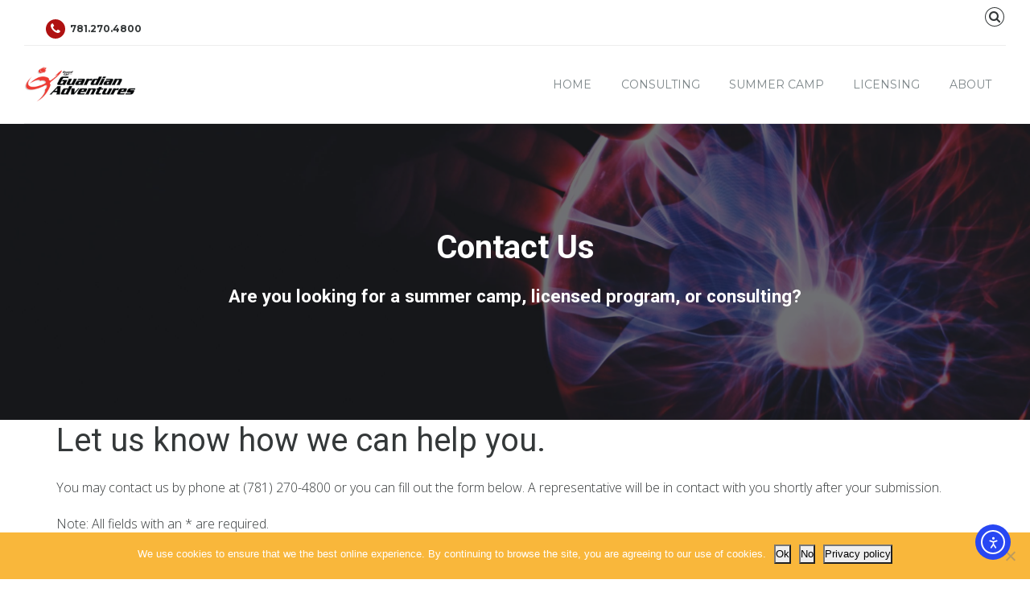

--- FILE ---
content_type: text/html; charset=UTF-8
request_url: https://guardup.com/contact-2/
body_size: 30688
content:
<!DOCTYPE html>
<html lang="en-US" data-bt-theme="Kids Club 1.3.9">
<head>

			<meta charset="UTF-8">
<script type="text/javascript" data-cfasync="false">
/* <![CDATA[ */
var gform;gform||(document.addEventListener("gform_main_scripts_loaded",function(){gform.scriptsLoaded=!0}),document.addEventListener("gform/theme/scripts_loaded",function(){gform.themeScriptsLoaded=!0}),window.addEventListener("DOMContentLoaded",function(){gform.domLoaded=!0}),gform={domLoaded:!1,scriptsLoaded:!1,themeScriptsLoaded:!1,isFormEditor:()=>"function"==typeof InitializeEditor,callIfLoaded:function(o){return!(!gform.domLoaded||!gform.scriptsLoaded||!gform.themeScriptsLoaded&&!gform.isFormEditor()||(gform.isFormEditor()&&console.warn("The use of gform.initializeOnLoaded() is deprecated in the form editor context and will be removed in Gravity Forms 3.1."),o(),0))},initializeOnLoaded:function(o){gform.callIfLoaded(o)||(document.addEventListener("gform_main_scripts_loaded",()=>{gform.scriptsLoaded=!0,gform.callIfLoaded(o)}),document.addEventListener("gform/theme/scripts_loaded",()=>{gform.themeScriptsLoaded=!0,gform.callIfLoaded(o)}),window.addEventListener("DOMContentLoaded",()=>{gform.domLoaded=!0,gform.callIfLoaded(o)}))},hooks:{action:{},filter:{}},addAction:function(o,r,e,t){gform.addHook("action",o,r,e,t)},addFilter:function(o,r,e,t){gform.addHook("filter",o,r,e,t)},doAction:function(o){gform.doHook("action",o,arguments)},applyFilters:function(o){return gform.doHook("filter",o,arguments)},removeAction:function(o,r){gform.removeHook("action",o,r)},removeFilter:function(o,r,e){gform.removeHook("filter",o,r,e)},addHook:function(o,r,e,t,n){null==gform.hooks[o][r]&&(gform.hooks[o][r]=[]);var d=gform.hooks[o][r];null==n&&(n=r+"_"+d.length),gform.hooks[o][r].push({tag:n,callable:e,priority:t=null==t?10:t})},doHook:function(r,o,e){var t;if(e=Array.prototype.slice.call(e,1),null!=gform.hooks[r][o]&&((o=gform.hooks[r][o]).sort(function(o,r){return o.priority-r.priority}),o.forEach(function(o){"function"!=typeof(t=o.callable)&&(t=window[t]),"action"==r?t.apply(null,e):e[0]=t.apply(null,e)})),"filter"==r)return e[0]},removeHook:function(o,r,t,n){var e;null!=gform.hooks[o][r]&&(e=(e=gform.hooks[o][r]).filter(function(o,r,e){return!!(null!=n&&n!=o.tag||null!=t&&t!=o.priority)}),gform.hooks[o][r]=e)}});
/* ]]> */
</script>

		<meta name="viewport" content="width=device-width, initial-scale=1, maximum-scale=1, user-scalable=no">
		<meta name="mobile-web-app-capable" content="yes">
		<meta name="apple-mobile-web-app-capable" content="yes"><meta name='robots' content='index, follow, max-image-preview:large, max-snippet:-1, max-video-preview:-1' />

	<!-- This site is optimized with the Yoast SEO plugin v26.8 - https://yoast.com/product/yoast-seo-wordpress/ -->
	<title>Contact us for programs near you, licensing, or consulting</title>
	<meta name="description" content="Contact us about STEM summer camps, themed birthday parties, licensing educational adventures, or consulting for cultural games &amp; stories." />
	<link rel="canonical" href="https://guardup.com/contact-2/" />
	<meta property="og:locale" content="en_US" />
	<meta property="og:type" content="article" />
	<meta property="og:title" content="Contact us for programs near you, licensing, or consulting" />
	<meta property="og:description" content="Contact us about STEM summer camps, themed birthday parties, licensing educational adventures, or consulting for cultural games &amp; stories." />
	<meta property="og:url" content="https://guardup.com/contact-2/" />
	<meta property="og:site_name" content="Guardian Adventures" />
	<meta name="twitter:card" content="summary_large_image" />
	<meta name="twitter:label1" content="Est. reading time" />
	<meta name="twitter:data1" content="3 minutes" />
	<!-- / Yoast SEO plugin. -->


<link rel='dns-prefetch' href='//cdn.elementor.com' />
<link rel='dns-prefetch' href='//fonts.googleapis.com' />
<link rel="alternate" type="application/rss+xml" title="Guardian Adventures &raquo; Feed" href="https://guardup.com/feed/" />
<link rel="alternate" type="application/rss+xml" title="Guardian Adventures &raquo; Comments Feed" href="https://guardup.com/comments/feed/" />
<link rel="alternate" title="oEmbed (JSON)" type="application/json+oembed" href="https://guardup.com/wp-json/oembed/1.0/embed?url=https%3A%2F%2Fguardup.com%2Fcontact-2%2F" />
<link rel="alternate" title="oEmbed (XML)" type="text/xml+oembed" href="https://guardup.com/wp-json/oembed/1.0/embed?url=https%3A%2F%2Fguardup.com%2Fcontact-2%2F&#038;format=xml" />
<style id='wp-img-auto-sizes-contain-inline-css' type='text/css'>
img:is([sizes=auto i],[sizes^="auto," i]){contain-intrinsic-size:3000px 1500px}
/*# sourceURL=wp-img-auto-sizes-contain-inline-css */
</style>
<style id='wp-emoji-styles-inline-css' type='text/css'>

	img.wp-smiley, img.emoji {
		display: inline !important;
		border: none !important;
		box-shadow: none !important;
		height: 1em !important;
		width: 1em !important;
		margin: 0 0.07em !important;
		vertical-align: -0.1em !important;
		background: none !important;
		padding: 0 !important;
	}
/*# sourceURL=wp-emoji-styles-inline-css */
</style>
<style id='wp-block-library-inline-css' type='text/css'>
:root{--wp-block-synced-color:#7a00df;--wp-block-synced-color--rgb:122,0,223;--wp-bound-block-color:var(--wp-block-synced-color);--wp-editor-canvas-background:#ddd;--wp-admin-theme-color:#007cba;--wp-admin-theme-color--rgb:0,124,186;--wp-admin-theme-color-darker-10:#006ba1;--wp-admin-theme-color-darker-10--rgb:0,107,160.5;--wp-admin-theme-color-darker-20:#005a87;--wp-admin-theme-color-darker-20--rgb:0,90,135;--wp-admin-border-width-focus:2px}@media (min-resolution:192dpi){:root{--wp-admin-border-width-focus:1.5px}}.wp-element-button{cursor:pointer}:root .has-very-light-gray-background-color{background-color:#eee}:root .has-very-dark-gray-background-color{background-color:#313131}:root .has-very-light-gray-color{color:#eee}:root .has-very-dark-gray-color{color:#313131}:root .has-vivid-green-cyan-to-vivid-cyan-blue-gradient-background{background:linear-gradient(135deg,#00d084,#0693e3)}:root .has-purple-crush-gradient-background{background:linear-gradient(135deg,#34e2e4,#4721fb 50%,#ab1dfe)}:root .has-hazy-dawn-gradient-background{background:linear-gradient(135deg,#faaca8,#dad0ec)}:root .has-subdued-olive-gradient-background{background:linear-gradient(135deg,#fafae1,#67a671)}:root .has-atomic-cream-gradient-background{background:linear-gradient(135deg,#fdd79a,#004a59)}:root .has-nightshade-gradient-background{background:linear-gradient(135deg,#330968,#31cdcf)}:root .has-midnight-gradient-background{background:linear-gradient(135deg,#020381,#2874fc)}:root{--wp--preset--font-size--normal:16px;--wp--preset--font-size--huge:42px}.has-regular-font-size{font-size:1em}.has-larger-font-size{font-size:2.625em}.has-normal-font-size{font-size:var(--wp--preset--font-size--normal)}.has-huge-font-size{font-size:var(--wp--preset--font-size--huge)}.has-text-align-center{text-align:center}.has-text-align-left{text-align:left}.has-text-align-right{text-align:right}.has-fit-text{white-space:nowrap!important}#end-resizable-editor-section{display:none}.aligncenter{clear:both}.items-justified-left{justify-content:flex-start}.items-justified-center{justify-content:center}.items-justified-right{justify-content:flex-end}.items-justified-space-between{justify-content:space-between}.screen-reader-text{border:0;clip-path:inset(50%);height:1px;margin:-1px;overflow:hidden;padding:0;position:absolute;width:1px;word-wrap:normal!important}.screen-reader-text:focus{background-color:#ddd;clip-path:none;color:#444;display:block;font-size:1em;height:auto;left:5px;line-height:normal;padding:15px 23px 14px;text-decoration:none;top:5px;width:auto;z-index:100000}html :where(.has-border-color){border-style:solid}html :where([style*=border-top-color]){border-top-style:solid}html :where([style*=border-right-color]){border-right-style:solid}html :where([style*=border-bottom-color]){border-bottom-style:solid}html :where([style*=border-left-color]){border-left-style:solid}html :where([style*=border-width]){border-style:solid}html :where([style*=border-top-width]){border-top-style:solid}html :where([style*=border-right-width]){border-right-style:solid}html :where([style*=border-bottom-width]){border-bottom-style:solid}html :where([style*=border-left-width]){border-left-style:solid}html :where(img[class*=wp-image-]){height:auto;max-width:100%}:where(figure){margin:0 0 1em}html :where(.is-position-sticky){--wp-admin--admin-bar--position-offset:var(--wp-admin--admin-bar--height,0px)}@media screen and (max-width:600px){html :where(.is-position-sticky){--wp-admin--admin-bar--position-offset:0px}}

/*# sourceURL=wp-block-library-inline-css */
</style><style id='global-styles-inline-css' type='text/css'>
:root{--wp--preset--aspect-ratio--square: 1;--wp--preset--aspect-ratio--4-3: 4/3;--wp--preset--aspect-ratio--3-4: 3/4;--wp--preset--aspect-ratio--3-2: 3/2;--wp--preset--aspect-ratio--2-3: 2/3;--wp--preset--aspect-ratio--16-9: 16/9;--wp--preset--aspect-ratio--9-16: 9/16;--wp--preset--color--black: #000000;--wp--preset--color--cyan-bluish-gray: #abb8c3;--wp--preset--color--white: #ffffff;--wp--preset--color--pale-pink: #f78da7;--wp--preset--color--vivid-red: #cf2e2e;--wp--preset--color--luminous-vivid-orange: #ff6900;--wp--preset--color--luminous-vivid-amber: #fcb900;--wp--preset--color--light-green-cyan: #7bdcb5;--wp--preset--color--vivid-green-cyan: #00d084;--wp--preset--color--pale-cyan-blue: #8ed1fc;--wp--preset--color--vivid-cyan-blue: #0693e3;--wp--preset--color--vivid-purple: #9b51e0;--wp--preset--gradient--vivid-cyan-blue-to-vivid-purple: linear-gradient(135deg,rgb(6,147,227) 0%,rgb(155,81,224) 100%);--wp--preset--gradient--light-green-cyan-to-vivid-green-cyan: linear-gradient(135deg,rgb(122,220,180) 0%,rgb(0,208,130) 100%);--wp--preset--gradient--luminous-vivid-amber-to-luminous-vivid-orange: linear-gradient(135deg,rgb(252,185,0) 0%,rgb(255,105,0) 100%);--wp--preset--gradient--luminous-vivid-orange-to-vivid-red: linear-gradient(135deg,rgb(255,105,0) 0%,rgb(207,46,46) 100%);--wp--preset--gradient--very-light-gray-to-cyan-bluish-gray: linear-gradient(135deg,rgb(238,238,238) 0%,rgb(169,184,195) 100%);--wp--preset--gradient--cool-to-warm-spectrum: linear-gradient(135deg,rgb(74,234,220) 0%,rgb(151,120,209) 20%,rgb(207,42,186) 40%,rgb(238,44,130) 60%,rgb(251,105,98) 80%,rgb(254,248,76) 100%);--wp--preset--gradient--blush-light-purple: linear-gradient(135deg,rgb(255,206,236) 0%,rgb(152,150,240) 100%);--wp--preset--gradient--blush-bordeaux: linear-gradient(135deg,rgb(254,205,165) 0%,rgb(254,45,45) 50%,rgb(107,0,62) 100%);--wp--preset--gradient--luminous-dusk: linear-gradient(135deg,rgb(255,203,112) 0%,rgb(199,81,192) 50%,rgb(65,88,208) 100%);--wp--preset--gradient--pale-ocean: linear-gradient(135deg,rgb(255,245,203) 0%,rgb(182,227,212) 50%,rgb(51,167,181) 100%);--wp--preset--gradient--electric-grass: linear-gradient(135deg,rgb(202,248,128) 0%,rgb(113,206,126) 100%);--wp--preset--gradient--midnight: linear-gradient(135deg,rgb(2,3,129) 0%,rgb(40,116,252) 100%);--wp--preset--font-size--small: 13px;--wp--preset--font-size--medium: 20px;--wp--preset--font-size--large: 36px;--wp--preset--font-size--x-large: 42px;--wp--preset--spacing--20: 0.44rem;--wp--preset--spacing--30: 0.67rem;--wp--preset--spacing--40: 1rem;--wp--preset--spacing--50: 1.5rem;--wp--preset--spacing--60: 2.25rem;--wp--preset--spacing--70: 3.38rem;--wp--preset--spacing--80: 5.06rem;--wp--preset--shadow--natural: 6px 6px 9px rgba(0, 0, 0, 0.2);--wp--preset--shadow--deep: 12px 12px 50px rgba(0, 0, 0, 0.4);--wp--preset--shadow--sharp: 6px 6px 0px rgba(0, 0, 0, 0.2);--wp--preset--shadow--outlined: 6px 6px 0px -3px rgb(255, 255, 255), 6px 6px rgb(0, 0, 0);--wp--preset--shadow--crisp: 6px 6px 0px rgb(0, 0, 0);}:where(.is-layout-flex){gap: 0.5em;}:where(.is-layout-grid){gap: 0.5em;}body .is-layout-flex{display: flex;}.is-layout-flex{flex-wrap: wrap;align-items: center;}.is-layout-flex > :is(*, div){margin: 0;}body .is-layout-grid{display: grid;}.is-layout-grid > :is(*, div){margin: 0;}:where(.wp-block-columns.is-layout-flex){gap: 2em;}:where(.wp-block-columns.is-layout-grid){gap: 2em;}:where(.wp-block-post-template.is-layout-flex){gap: 1.25em;}:where(.wp-block-post-template.is-layout-grid){gap: 1.25em;}.has-black-color{color: var(--wp--preset--color--black) !important;}.has-cyan-bluish-gray-color{color: var(--wp--preset--color--cyan-bluish-gray) !important;}.has-white-color{color: var(--wp--preset--color--white) !important;}.has-pale-pink-color{color: var(--wp--preset--color--pale-pink) !important;}.has-vivid-red-color{color: var(--wp--preset--color--vivid-red) !important;}.has-luminous-vivid-orange-color{color: var(--wp--preset--color--luminous-vivid-orange) !important;}.has-luminous-vivid-amber-color{color: var(--wp--preset--color--luminous-vivid-amber) !important;}.has-light-green-cyan-color{color: var(--wp--preset--color--light-green-cyan) !important;}.has-vivid-green-cyan-color{color: var(--wp--preset--color--vivid-green-cyan) !important;}.has-pale-cyan-blue-color{color: var(--wp--preset--color--pale-cyan-blue) !important;}.has-vivid-cyan-blue-color{color: var(--wp--preset--color--vivid-cyan-blue) !important;}.has-vivid-purple-color{color: var(--wp--preset--color--vivid-purple) !important;}.has-black-background-color{background-color: var(--wp--preset--color--black) !important;}.has-cyan-bluish-gray-background-color{background-color: var(--wp--preset--color--cyan-bluish-gray) !important;}.has-white-background-color{background-color: var(--wp--preset--color--white) !important;}.has-pale-pink-background-color{background-color: var(--wp--preset--color--pale-pink) !important;}.has-vivid-red-background-color{background-color: var(--wp--preset--color--vivid-red) !important;}.has-luminous-vivid-orange-background-color{background-color: var(--wp--preset--color--luminous-vivid-orange) !important;}.has-luminous-vivid-amber-background-color{background-color: var(--wp--preset--color--luminous-vivid-amber) !important;}.has-light-green-cyan-background-color{background-color: var(--wp--preset--color--light-green-cyan) !important;}.has-vivid-green-cyan-background-color{background-color: var(--wp--preset--color--vivid-green-cyan) !important;}.has-pale-cyan-blue-background-color{background-color: var(--wp--preset--color--pale-cyan-blue) !important;}.has-vivid-cyan-blue-background-color{background-color: var(--wp--preset--color--vivid-cyan-blue) !important;}.has-vivid-purple-background-color{background-color: var(--wp--preset--color--vivid-purple) !important;}.has-black-border-color{border-color: var(--wp--preset--color--black) !important;}.has-cyan-bluish-gray-border-color{border-color: var(--wp--preset--color--cyan-bluish-gray) !important;}.has-white-border-color{border-color: var(--wp--preset--color--white) !important;}.has-pale-pink-border-color{border-color: var(--wp--preset--color--pale-pink) !important;}.has-vivid-red-border-color{border-color: var(--wp--preset--color--vivid-red) !important;}.has-luminous-vivid-orange-border-color{border-color: var(--wp--preset--color--luminous-vivid-orange) !important;}.has-luminous-vivid-amber-border-color{border-color: var(--wp--preset--color--luminous-vivid-amber) !important;}.has-light-green-cyan-border-color{border-color: var(--wp--preset--color--light-green-cyan) !important;}.has-vivid-green-cyan-border-color{border-color: var(--wp--preset--color--vivid-green-cyan) !important;}.has-pale-cyan-blue-border-color{border-color: var(--wp--preset--color--pale-cyan-blue) !important;}.has-vivid-cyan-blue-border-color{border-color: var(--wp--preset--color--vivid-cyan-blue) !important;}.has-vivid-purple-border-color{border-color: var(--wp--preset--color--vivid-purple) !important;}.has-vivid-cyan-blue-to-vivid-purple-gradient-background{background: var(--wp--preset--gradient--vivid-cyan-blue-to-vivid-purple) !important;}.has-light-green-cyan-to-vivid-green-cyan-gradient-background{background: var(--wp--preset--gradient--light-green-cyan-to-vivid-green-cyan) !important;}.has-luminous-vivid-amber-to-luminous-vivid-orange-gradient-background{background: var(--wp--preset--gradient--luminous-vivid-amber-to-luminous-vivid-orange) !important;}.has-luminous-vivid-orange-to-vivid-red-gradient-background{background: var(--wp--preset--gradient--luminous-vivid-orange-to-vivid-red) !important;}.has-very-light-gray-to-cyan-bluish-gray-gradient-background{background: var(--wp--preset--gradient--very-light-gray-to-cyan-bluish-gray) !important;}.has-cool-to-warm-spectrum-gradient-background{background: var(--wp--preset--gradient--cool-to-warm-spectrum) !important;}.has-blush-light-purple-gradient-background{background: var(--wp--preset--gradient--blush-light-purple) !important;}.has-blush-bordeaux-gradient-background{background: var(--wp--preset--gradient--blush-bordeaux) !important;}.has-luminous-dusk-gradient-background{background: var(--wp--preset--gradient--luminous-dusk) !important;}.has-pale-ocean-gradient-background{background: var(--wp--preset--gradient--pale-ocean) !important;}.has-electric-grass-gradient-background{background: var(--wp--preset--gradient--electric-grass) !important;}.has-midnight-gradient-background{background: var(--wp--preset--gradient--midnight) !important;}.has-small-font-size{font-size: var(--wp--preset--font-size--small) !important;}.has-medium-font-size{font-size: var(--wp--preset--font-size--medium) !important;}.has-large-font-size{font-size: var(--wp--preset--font-size--large) !important;}.has-x-large-font-size{font-size: var(--wp--preset--font-size--x-large) !important;}
/*# sourceURL=global-styles-inline-css */
</style>

<style id='classic-theme-styles-inline-css' type='text/css'>
/*! This file is auto-generated */
.wp-block-button__link{color:#fff;background-color:#32373c;border-radius:9999px;box-shadow:none;text-decoration:none;padding:calc(.667em + 2px) calc(1.333em + 2px);font-size:1.125em}.wp-block-file__button{background:#32373c;color:#fff;text-decoration:none}
/*# sourceURL=/wp-includes/css/classic-themes.min.css */
</style>
<link rel='stylesheet' id='cookie-notice-front-css' href='https://guardup.com/wp-content/plugins/cookie-notice/css/front.min.css?ver=2.5.11' type='text/css' media='all' />
<link rel='stylesheet' id='h5p-plugin-styles-css' href='https://guardup.com/wp-content/plugins/h5p/h5p-php-library/styles/h5p.css?ver=1.16.2' type='text/css' media='all' />
<link rel='stylesheet' id='ea11y-widget-fonts-css' href='https://guardup.com/wp-content/plugins/pojo-accessibility/assets/build/fonts.css?ver=4.0.1' type='text/css' media='all' />
<link rel='stylesheet' id='ea11y-skip-link-css' href='https://guardup.com/wp-content/plugins/pojo-accessibility/assets/build/skip-link.css?ver=4.0.1' type='text/css' media='all' />
<link rel='stylesheet' id='kids-club-style-css' href='https://guardup.com/wp-content/themes/kids-club/style.css?ver=08c0bf2a84e2c18e7e682f9bc3e88fb0' type='text/css' media='all' />
<style id='kids-club-style-inline-css' type='text/css'>
input:not([type='checkbox']):not([type='radio']):not([type='submit']):focus, textarea:not([type='checkbox']):not([type='radio']):focus{box-shadow: 0 0 4px 0 #af1111;} html a:hover, .btLightSkin a:hover, .btDarkSkin .btLightSkin a:hover, .btLightSkin .btDarkSkin .btLightSkin a:hover, .btDarkSkin a:hover, .btLightSkin .btDarkSkin a:hover, .btDarkSkin.btLightSkin .btDarkSkin a:hover{ color: #af1111;} select, input{font-family: Open Sans;} body{font-family: "Open Sans",Arial,sans-serif;} h1, h2, h3, h4, h5, h6{font-family: "Roboto";} .btContentHolder table thead th{ background-color: #af1111; font-family: Roboto;} .btAccentColorBackground{background-color: #af1111 !important;} .btLightSkin .btText a, .btDarkSkin .btLightSkin .btText a, .btLightSkin .btDarkSkin .btLightSkin .btText a, .btDarkSkin .btText a, .btLightSkin .btDarkSkin .btText a, .btDarkSkin.btLightSkin .btDarkSkin .btText a{color: #af1111;} .btAccentDarkHeader .btPreloader .animation > div:first-child{ background-color: #980f0f;} .btPreloader .animation .preloaderLogo{height: 44px;} .btLightSkin .btLoader, .btDarkSkin .btLightSkin .btLoader, .btLightSkin .btDarkSkin .btLightSkin .btLoader{border-top: 5px solid #af1111;} .btDarkSkin .btLoader, .btLightSkin .btDarkSkin .btLoader, .btDarkSkin.btLightSkin .btDarkSkin .btLoader{border-top: 5px solid #af1111;} .mainHeader{ font-family: "Montserrat";} .btMenuVertical.btAccentDarkHeader .mainHeader{background-color: #980f0f;} .menuPort{font-family: "Montserrat";} .menuPort nav > ul > li > a{line-height: 44px;} .btTextLogo{ line-height: 44px;} .btLogoArea .logo img{height: 44px;} .btHorizontalMenuTrigger{ line-height: 44px;} .btMenuHorizontal .menuPort nav > ul > li.current-menu-ancestor:nth-child(4n + 1) > a, .btMenuHorizontal .menuPort nav > ul > li.current-menu-item:nth-child(4n + 1) > a{color: #af1111; box-shadow: 0 -4px 0 0 #af1111 inset;} .btMenuHorizontal .menuPort nav > ul > li.current-menu-ancestor:nth-child(4n + 1) > ul li.current-menu-ancestor > a, .btMenuHorizontal .menuPort nav > ul > li.current-menu-ancestor:nth-child(4n + 1) > ul li.current-menu-item > a, .btMenuHorizontal .menuPort nav > ul > li.current-menu-item:nth-child(4n + 1) > ul li.current-menu-ancestor > a, .btMenuHorizontal .menuPort nav > ul > li.current-menu-item:nth-child(4n + 1) > ul li.current-menu-item > a{color: #af1111 !important;} .btMenuHorizontal .menuPort nav > ul > li.current-menu-ancestor:nth-child(4n + 2) > a, .btMenuHorizontal .menuPort nav > ul > li.current-menu-item:nth-child(4n + 2) > a{color: #f9b73b; box-shadow: 0 -4px 0 0 #f9b73b inset;} .btMenuHorizontal .menuPort nav > ul > li.current-menu-ancestor:nth-child(4n + 2) > ul li.current-menu-ancestor > a, .btMenuHorizontal .menuPort nav > ul > li.current-menu-ancestor:nth-child(4n + 2) > ul li.current-menu-item > a, .btMenuHorizontal .menuPort nav > ul > li.current-menu-item:nth-child(4n + 2) > ul li.current-menu-ancestor > a, .btMenuHorizontal .menuPort nav > ul > li.current-menu-item:nth-child(4n + 2) > ul li.current-menu-item > a{color: #f9b73b !important;} .btMenuHorizontal .menuPort nav > ul > li.current-menu-ancestor:nth-child(4n + 3) > a, .btMenuHorizontal .menuPort nav > ul > li.current-menu-item:nth-child(4n + 3) > a{color: #000000; box-shadow: 0 -4px 0 0 #000000 inset;} .btMenuHorizontal .menuPort nav > ul > li.current-menu-ancestor:nth-child(4n + 3) > ul li.current-menu-ancestor > a, .btMenuHorizontal .menuPort nav > ul > li.current-menu-ancestor:nth-child(4n + 3) > ul li.current-menu-item > a, .btMenuHorizontal .menuPort nav > ul > li.current-menu-item:nth-child(4n + 3) > ul li.current-menu-ancestor > a, .btMenuHorizontal .menuPort nav > ul > li.current-menu-item:nth-child(4n + 3) > ul li.current-menu-item > a{color: #000000 !important;} .btMenuHorizontal .menuPort nav > ul > li.current-menu-ancestor:nth-child(4n + 4) > a, .btMenuHorizontal .menuPort nav > ul > li.current-menu-item:nth-child(4n + 4) > a{color: #2a4c16; box-shadow: 0 -4px 0 0 #2a4c16 inset;} .btMenuHorizontal .menuPort nav > ul > li.current-menu-ancestor:nth-child(4n + 4) > ul li.current-menu-ancestor > a, .btMenuHorizontal .menuPort nav > ul > li.current-menu-ancestor:nth-child(4n + 4) > ul li.current-menu-item > a, .btMenuHorizontal .menuPort nav > ul > li.current-menu-item:nth-child(4n + 4) > ul li.current-menu-ancestor > a, .btMenuHorizontal .menuPort nav > ul > li.current-menu-item:nth-child(4n + 4) > ul li.current-menu-item > a{color: #2a4c16 !important;} .btMenuHorizontal .menuPort nav > ul > li:nth-child(4n + 1):hover > a, .btMenuHorizontal .menuPort nav > ul > li:nth-child(4n + 1) ul li:hover > a, .btMenuHorizontal .menuPort nav > ul > li:nth-child(4n + 1).on > a{background-color: #af1111;} .btMenuHorizontal .menuPort nav > ul > li:nth-child(4n + 1) > ul{border-color: #af1111 transparent #e5e5e5;} .btMenuHorizontal .menuPort nav > ul > li:nth-child(4n + 2):hover > a, .btMenuHorizontal .menuPort nav > ul > li:nth-child(4n + 2) ul li:hover > a, .btMenuHorizontal .menuPort nav > ul > li:nth-child(4n + 2).on > a{background-color: #f9b73b;} .btMenuHorizontal .menuPort nav > ul > li:nth-child(4n + 2) > ul{border-color: #f9b73b transparent #e5e5e5;} .btMenuHorizontal .menuPort nav > ul > li:nth-child(4n + 3):hover > a, .btMenuHorizontal .menuPort nav > ul > li:nth-child(4n + 3) ul li:hover > a, .btMenuHorizontal .menuPort nav > ul > li:nth-child(4n + 3).on > a{background-color: #000000;} .btMenuHorizontal .menuPort nav > ul > li:nth-child(4n + 3) > ul{border-color: #000000 transparent #e5e5e5;} .btMenuHorizontal .menuPort nav > ul > li:nth-child(4n + 4):hover > a, .btMenuHorizontal .menuPort nav > ul > li:nth-child(4n + 4) ul li:hover > a, .btMenuHorizontal .menuPort nav > ul > li:nth-child(4n + 4).on > a{background-color: #2a4c16;} .btMenuHorizontal .menuPort nav > ul > li:nth-child(4n + 4) > ul{border-color: #2a4c16 transparent #e5e5e5;} .btMenuHorizontal .topBarInMenu{ height: 44px;} .btAccentLightHeader.btMenuHorizontal .btBelowLogoArea:before, .btAccentLightHeader.btMenuHorizontal .topBar:before{ background-color: #980f0f;} .btAccentDarkHeader.btMenuHorizontal .mainHeader{background-color: #980f0f;} .btAccentDarkHeader.btMenuHorizontal .mainHeader .btBelowLogoArea:before, .btAccentDarkHeader.btMenuHorizontal .mainHeader .topBar:before{ background-color: #810c0c;} .btVerticalMenuTrigger{ line-height: 44px;} .btAccentDarkHeader.btMenuVertical > .menuPort .logo{ background-color: #980f0f;} .btMenuVertical > .menuPort .btCloseVertical:before:hover{color: #af1111;} @media (min-width: 1200px){.btMenuVerticalOn .btVerticalMenuTrigger .btIco a:before{color: #af1111 !important;} }.btSpecialHeaderIcon .btIco .btIcoHolder:before, .btSpecialHeaderIcon .btIconWidgetTitle, .btSpecialHeaderIcon .btIconWidgetText{color: #af1111 !important;} .btMenuHorizontal .topBarInLogoArea{ height: 44px;} .btMenuHorizontal .topBarInLogoArea .topBarInLogoAreaCell{border: 0 solid #af1111;} .btMenuHorizontal .topBarInLogoArea .topBarInLogoAreaCell .btIconWidgetIcon .btIco.btIcoAccentColor1 .btIcoHolder:before{color: #af1111;} .btMenuHorizontal .topBarInLogoArea .topBarInLogoAreaCell .btIconWidgetIcon .btIco.btIcoAccentColor2 .btIcoHolder:before{color: #f9b73b;} .btMenuHorizontal .topBarInLogoArea .topBarInLogoAreaCell .btIconWidgetIcon .btIco.btIcoAccentColor3 .btIcoHolder:before{color: #000000;} .btMenuHorizontal .topBarInLogoArea .topBarInLogoAreaCell .btIconWidgetIcon .btIco.btIcoAccentColor4 .btIcoHolder:before{color: #2a4c16;} .btMenuHorizontal .topBarInLogoArea .topBarInLogoAreaCell .btIconWidgetTitle{ font-family: Roboto,sans-serif;} .btMenuVertical .menuPort .btIconWidget .btIconWidgetTitle{ font-family: Roboto;} .btMenuVertical .menuPort .btIconWidget .btIconWidgetIcon .btIco.btIcoAccentColor1, .btMenuVertical .menuPort .btIconWidget .btSearch .btIco.btIcoAccentColor1, .btMenuVertical .menuPort .btTopBox .btIconWidgetIcon .btIco.btIcoAccentColor1, .btMenuVertical .menuPort .btTopBox .btSearch .btIco.btIcoAccentColor1{color: #af1111;} .btMenuVertical .menuPort .btIconWidget .btIconWidgetIcon .btIco.btIcoAccentColor2, .btMenuVertical .menuPort .btIconWidget .btSearch .btIco.btIcoAccentColor2, .btMenuVertical .menuPort .btTopBox .btIconWidgetIcon .btIco.btIcoAccentColor2, .btMenuVertical .menuPort .btTopBox .btSearch .btIco.btIcoAccentColor2{color: #f9b73b;} .btMenuVertical .menuPort .btIconWidget .btIconWidgetIcon .btIco.btIcoAccentColor3, .btMenuVertical .menuPort .btIconWidget .btSearch .btIco.btIcoAccentColor3, .btMenuVertical .menuPort .btTopBox .btIconWidgetIcon .btIco.btIcoAccentColor3, .btMenuVertical .menuPort .btTopBox .btSearch .btIco.btIcoAccentColor3{color: #000000;} .btMenuVertical .menuPort .btIconWidget .btIconWidgetIcon .btIco.btIcoAccentColor4, .btMenuVertical .menuPort .btIconWidget .btSearch .btIco.btIcoAccentColor4, .btMenuVertical .menuPort .btTopBox .btIconWidgetIcon .btIco.btIcoAccentColor4, .btMenuVertical .menuPort .btTopBox .btSearch .btIco.btIcoAccentColor4{color: #2a4c16;} .btMenuVertical .menuPort .btIconWidget .btIconWidgetIcon .btIco.btIcoAccentColor1.btIcoCircled, .btMenuVertical .menuPort .btIconWidget .btSearch .btIco.btIcoAccentColor1.btIcoCircled, .btMenuVertical .menuPort .btTopBox .btIconWidgetIcon .btIco.btIcoAccentColor1.btIcoCircled, .btMenuVertical .menuPort .btTopBox .btSearch .btIco.btIcoAccentColor1.btIcoCircled{background-color: #af1111;} .btMenuVertical .menuPort .btIconWidget .btIconWidgetIcon .btIco.btIcoAccentColor2.btIcoCircled, .btMenuVertical .menuPort .btIconWidget .btSearch .btIco.btIcoAccentColor2.btIcoCircled, .btMenuVertical .menuPort .btTopBox .btIconWidgetIcon .btIco.btIcoAccentColor2.btIcoCircled, .btMenuVertical .menuPort .btTopBox .btSearch .btIco.btIcoAccentColor2.btIcoCircled{background-color: #f9b73b;} .btMenuVertical .menuPort .btIconWidget .btIconWidgetIcon .btIco.btIcoAccentColor3.btIcoCircled, .btMenuVertical .menuPort .btIconWidget .btSearch .btIco.btIcoAccentColor3.btIcoCircled, .btMenuVertical .menuPort .btTopBox .btIconWidgetIcon .btIco.btIcoAccentColor3.btIcoCircled, .btMenuVertical .menuPort .btTopBox .btSearch .btIco.btIcoAccentColor3.btIcoCircled{background-color: #000000;} .btMenuVertical .menuPort .btIconWidget .btIconWidgetIcon .btIco.btIcoAccentColor4.btIcoCircled, .btMenuVertical .menuPort .btIconWidget .btSearch .btIco.btIcoAccentColor4.btIcoCircled, .btMenuVertical .menuPort .btTopBox .btIconWidgetIcon .btIco.btIcoAccentColor4.btIcoCircled, .btMenuVertical .menuPort .btTopBox .btSearch .btIco.btIcoAccentColor4.btIcoCircled{background-color: #2a4c16;} .btMenuHorizontal .topBarInMenuCell .btIco.btIcoAccentColor1.btIcoCircled .btIcoHolder:before, .btMenuHorizontal .btTopToolsRight .btIco.btIcoAccentColor1.btIcoCircled .btIcoHolder:before, .btMenuHorizontal .btTopToolsLeft .btIco.btIcoAccentColor1.btIcoCircled .btIcoHolder:before{box-shadow: 0 0 0 1.5em #af1111 inset;} .btDarkSkin.btMenuHorizontal .topBarInMenuCell .btIco.btIcoAccentColor1.btIcoCircled .btIcoHolder:before, .btAccentDarkHeader.btMenuHorizontal .topBarInMenuCell .btIco.btIcoAccentColor1.btIcoCircled .btIcoHolder:before, .btAccentLightHeader.btMenuHorizontal .topBarInMenuCell .btIco.btIcoAccentColor1.btIcoCircled .btIcoHolder:before, .btDarkSkin.btMenuHorizontal .btTopToolsRight .btIco.btIcoAccentColor1.btIcoCircled .btIcoHolder:before, .btAccentDarkHeader.btMenuHorizontal .btTopToolsRight .btIco.btIcoAccentColor1.btIcoCircled .btIcoHolder:before, .btAccentLightHeader.btMenuHorizontal .btTopToolsRight .btIco.btIcoAccentColor1.btIcoCircled .btIcoHolder:before, .btDarkSkin.btMenuHorizontal .btTopToolsLeft .btIco.btIcoAccentColor1.btIcoCircled .btIcoHolder:before, .btAccentDarkHeader.btMenuHorizontal .btTopToolsLeft .btIco.btIcoAccentColor1.btIcoCircled .btIcoHolder:before, .btAccentLightHeader.btMenuHorizontal .btTopToolsLeft .btIco.btIcoAccentColor1.btIcoCircled .btIcoHolder:before{box-shadow: 0 0 0 0 #af1111 inset; color: #af1111;} .btMenuHorizontal .topBarInMenuCell .btIco.btIcoAccentColor1.btIcoCircled .btIcoHolder:hover:before, .btMenuHorizontal .btTopToolsRight .btIco.btIcoAccentColor1.btIcoCircled .btIcoHolder:hover:before, .btMenuHorizontal .btTopToolsLeft .btIco.btIcoAccentColor1.btIcoCircled .btIcoHolder:hover:before{box-shadow: 0 0 0 1px #af1111 inset; color: #af1111;} .btDarkSkin.btMenuHorizontal .topBarInMenuCell .btIco.btIcoAccentColor1.btIcoCircled .btIcoHolder:hover:before, .btAccentDarkHeader.btMenuHorizontal .topBarInMenuCell .btIco.btIcoAccentColor1.btIcoCircled .btIcoHolder:hover:before, .btAccentLightHeader.btMenuHorizontal .topBarInMenuCell .btIco.btIcoAccentColor1.btIcoCircled .btIcoHolder:hover:before, .btDarkSkin.btMenuHorizontal .btTopToolsRight .btIco.btIcoAccentColor1.btIcoCircled .btIcoHolder:hover:before, .btAccentDarkHeader.btMenuHorizontal .btTopToolsRight .btIco.btIcoAccentColor1.btIcoCircled .btIcoHolder:hover:before, .btAccentLightHeader.btMenuHorizontal .btTopToolsRight .btIco.btIcoAccentColor1.btIcoCircled .btIcoHolder:hover:before, .btDarkSkin.btMenuHorizontal .btTopToolsLeft .btIco.btIcoAccentColor1.btIcoCircled .btIcoHolder:hover:before, .btAccentDarkHeader.btMenuHorizontal .btTopToolsLeft .btIco.btIcoAccentColor1.btIcoCircled .btIcoHolder:hover:before, .btAccentLightHeader.btMenuHorizontal .btTopToolsLeft .btIco.btIcoAccentColor1.btIcoCircled .btIcoHolder:hover:before{box-shadow: 0 0 0 1.5em #af1111 inset;} .btMenuHorizontal .topBarInMenuCell .btIco.btIcoAccentColor1 .btIcoHolder:before, .btMenuHorizontal .btTopToolsRight .btIco.btIcoAccentColor1 .btIcoHolder:before, .btMenuHorizontal .btTopToolsLeft .btIco.btIcoAccentColor1 .btIcoHolder:before{color: #af1111;} .btMenuHorizontal .topBarInMenuCell .btIco.btIcoAccentColor2.btIcoCircled .btIcoHolder:before, .btMenuHorizontal .btTopToolsRight .btIco.btIcoAccentColor2.btIcoCircled .btIcoHolder:before, .btMenuHorizontal .btTopToolsLeft .btIco.btIcoAccentColor2.btIcoCircled .btIcoHolder:before{box-shadow: 0 0 0 1.5em #f9b73b inset;} .btDarkSkin.btMenuHorizontal .topBarInMenuCell .btIco.btIcoAccentColor2.btIcoCircled .btIcoHolder:before, .btAccentDarkHeader.btMenuHorizontal .topBarInMenuCell .btIco.btIcoAccentColor2.btIcoCircled .btIcoHolder:before, .btAccentLightHeader.btMenuHorizontal .topBarInMenuCell .btIco.btIcoAccentColor2.btIcoCircled .btIcoHolder:before, .btDarkSkin.btMenuHorizontal .btTopToolsRight .btIco.btIcoAccentColor2.btIcoCircled .btIcoHolder:before, .btAccentDarkHeader.btMenuHorizontal .btTopToolsRight .btIco.btIcoAccentColor2.btIcoCircled .btIcoHolder:before, .btAccentLightHeader.btMenuHorizontal .btTopToolsRight .btIco.btIcoAccentColor2.btIcoCircled .btIcoHolder:before, .btDarkSkin.btMenuHorizontal .btTopToolsLeft .btIco.btIcoAccentColor2.btIcoCircled .btIcoHolder:before, .btAccentDarkHeader.btMenuHorizontal .btTopToolsLeft .btIco.btIcoAccentColor2.btIcoCircled .btIcoHolder:before, .btAccentLightHeader.btMenuHorizontal .btTopToolsLeft .btIco.btIcoAccentColor2.btIcoCircled .btIcoHolder:before{box-shadow: 0 0 0 0 #f9b73b inset; color: #f9b73b;} .btMenuHorizontal .topBarInMenuCell .btIco.btIcoAccentColor2.btIcoCircled .btIcoHolder:hover:before, .btMenuHorizontal .btTopToolsRight .btIco.btIcoAccentColor2.btIcoCircled .btIcoHolder:hover:before, .btMenuHorizontal .btTopToolsLeft .btIco.btIcoAccentColor2.btIcoCircled .btIcoHolder:hover:before{box-shadow: 0 0 0 1px #f9b73b inset; color: #f9b73b;} .btDarkSkin.btMenuHorizontal .topBarInMenuCell .btIco.btIcoAccentColor2.btIcoCircled .btIcoHolder:hover:before, .btAccentDarkHeader.btMenuHorizontal .topBarInMenuCell .btIco.btIcoAccentColor2.btIcoCircled .btIcoHolder:hover:before, .btAccentLightHeader.btMenuHorizontal .topBarInMenuCell .btIco.btIcoAccentColor2.btIcoCircled .btIcoHolder:hover:before, .btDarkSkin.btMenuHorizontal .btTopToolsRight .btIco.btIcoAccentColor2.btIcoCircled .btIcoHolder:hover:before, .btAccentDarkHeader.btMenuHorizontal .btTopToolsRight .btIco.btIcoAccentColor2.btIcoCircled .btIcoHolder:hover:before, .btAccentLightHeader.btMenuHorizontal .btTopToolsRight .btIco.btIcoAccentColor2.btIcoCircled .btIcoHolder:hover:before, .btDarkSkin.btMenuHorizontal .btTopToolsLeft .btIco.btIcoAccentColor2.btIcoCircled .btIcoHolder:hover:before, .btAccentDarkHeader.btMenuHorizontal .btTopToolsLeft .btIco.btIcoAccentColor2.btIcoCircled .btIcoHolder:hover:before, .btAccentLightHeader.btMenuHorizontal .btTopToolsLeft .btIco.btIcoAccentColor2.btIcoCircled .btIcoHolder:hover:before{box-shadow: 0 0 0 1.5em #f9b73b inset;} .btMenuHorizontal .topBarInMenuCell .btIco.btIcoAccentColor2 .btIcoHolder:before, .btMenuHorizontal .btTopToolsRight .btIco.btIcoAccentColor2 .btIcoHolder:before, .btMenuHorizontal .btTopToolsLeft .btIco.btIcoAccentColor2 .btIcoHolder:before{color: #f9b73b;} .btMenuHorizontal .topBarInMenuCell .btIco.btIcoAccentColor3.btIcoCircled .btIcoHolder:before, .btMenuHorizontal .btTopToolsRight .btIco.btIcoAccentColor3.btIcoCircled .btIcoHolder:before, .btMenuHorizontal .btTopToolsLeft .btIco.btIcoAccentColor3.btIcoCircled .btIcoHolder:before{box-shadow: 0 0 0 1.5em #000000 inset;} .btDarkSkin.btMenuHorizontal .topBarInMenuCell .btIco.btIcoAccentColor3.btIcoCircled .btIcoHolder:before, .btAccentDarkHeader.btMenuHorizontal .topBarInMenuCell .btIco.btIcoAccentColor3.btIcoCircled .btIcoHolder:before, .btAccentLightHeader.btMenuHorizontal .topBarInMenuCell .btIco.btIcoAccentColor3.btIcoCircled .btIcoHolder:before, .btDarkSkin.btMenuHorizontal .btTopToolsRight .btIco.btIcoAccentColor3.btIcoCircled .btIcoHolder:before, .btAccentDarkHeader.btMenuHorizontal .btTopToolsRight .btIco.btIcoAccentColor3.btIcoCircled .btIcoHolder:before, .btAccentLightHeader.btMenuHorizontal .btTopToolsRight .btIco.btIcoAccentColor3.btIcoCircled .btIcoHolder:before, .btDarkSkin.btMenuHorizontal .btTopToolsLeft .btIco.btIcoAccentColor3.btIcoCircled .btIcoHolder:before, .btAccentDarkHeader.btMenuHorizontal .btTopToolsLeft .btIco.btIcoAccentColor3.btIcoCircled .btIcoHolder:before, .btAccentLightHeader.btMenuHorizontal .btTopToolsLeft .btIco.btIcoAccentColor3.btIcoCircled .btIcoHolder:before{box-shadow: 0 0 0 0 #000000 inset; color: #000000;} .btMenuHorizontal .topBarInMenuCell .btIco.btIcoAccentColor3.btIcoCircled .btIcoHolder:hover:before, .btMenuHorizontal .btTopToolsRight .btIco.btIcoAccentColor3.btIcoCircled .btIcoHolder:hover:before, .btMenuHorizontal .btTopToolsLeft .btIco.btIcoAccentColor3.btIcoCircled .btIcoHolder:hover:before{box-shadow: 0 0 0 1px #000000 inset; color: #000000;} .btDarkSkin.btMenuHorizontal .topBarInMenuCell .btIco.btIcoAccentColor3.btIcoCircled .btIcoHolder:hover:before, .btAccentDarkHeader.btMenuHorizontal .topBarInMenuCell .btIco.btIcoAccentColor3.btIcoCircled .btIcoHolder:hover:before, .btAccentLightHeader.btMenuHorizontal .topBarInMenuCell .btIco.btIcoAccentColor3.btIcoCircled .btIcoHolder:hover:before, .btDarkSkin.btMenuHorizontal .btTopToolsRight .btIco.btIcoAccentColor3.btIcoCircled .btIcoHolder:hover:before, .btAccentDarkHeader.btMenuHorizontal .btTopToolsRight .btIco.btIcoAccentColor3.btIcoCircled .btIcoHolder:hover:before, .btAccentLightHeader.btMenuHorizontal .btTopToolsRight .btIco.btIcoAccentColor3.btIcoCircled .btIcoHolder:hover:before, .btDarkSkin.btMenuHorizontal .btTopToolsLeft .btIco.btIcoAccentColor3.btIcoCircled .btIcoHolder:hover:before, .btAccentDarkHeader.btMenuHorizontal .btTopToolsLeft .btIco.btIcoAccentColor3.btIcoCircled .btIcoHolder:hover:before, .btAccentLightHeader.btMenuHorizontal .btTopToolsLeft .btIco.btIcoAccentColor3.btIcoCircled .btIcoHolder:hover:before{box-shadow: 0 0 0 1.5em #000000 inset;} .btMenuHorizontal .topBarInMenuCell .btIco.btIcoAccentColor3 .btIcoHolder:before, .btMenuHorizontal .btTopToolsRight .btIco.btIcoAccentColor3 .btIcoHolder:before, .btMenuHorizontal .btTopToolsLeft .btIco.btIcoAccentColor3 .btIcoHolder:before{color: #000000;} .btMenuHorizontal .topBarInMenuCell .btIco.btIcoAccentColor4.btIcoCircled .btIcoHolder:before, .btMenuHorizontal .btTopToolsRight .btIco.btIcoAccentColor4.btIcoCircled .btIcoHolder:before, .btMenuHorizontal .btTopToolsLeft .btIco.btIcoAccentColor4.btIcoCircled .btIcoHolder:before{box-shadow: 0 0 0 1.5em #2a4c16 inset;} .btDarkSkin.btMenuHorizontal .topBarInMenuCell .btIco.btIcoAccentColor4.btIcoCircled .btIcoHolder:before, .btAccentDarkHeader.btMenuHorizontal .topBarInMenuCell .btIco.btIcoAccentColor4.btIcoCircled .btIcoHolder:before, .btAccentLightHeader.btMenuHorizontal .topBarInMenuCell .btIco.btIcoAccentColor4.btIcoCircled .btIcoHolder:before, .btDarkSkin.btMenuHorizontal .btTopToolsRight .btIco.btIcoAccentColor4.btIcoCircled .btIcoHolder:before, .btAccentDarkHeader.btMenuHorizontal .btTopToolsRight .btIco.btIcoAccentColor4.btIcoCircled .btIcoHolder:before, .btAccentLightHeader.btMenuHorizontal .btTopToolsRight .btIco.btIcoAccentColor4.btIcoCircled .btIcoHolder:before, .btDarkSkin.btMenuHorizontal .btTopToolsLeft .btIco.btIcoAccentColor4.btIcoCircled .btIcoHolder:before, .btAccentDarkHeader.btMenuHorizontal .btTopToolsLeft .btIco.btIcoAccentColor4.btIcoCircled .btIcoHolder:before, .btAccentLightHeader.btMenuHorizontal .btTopToolsLeft .btIco.btIcoAccentColor4.btIcoCircled .btIcoHolder:before{box-shadow: 0 0 0 0 #2a4c16 inset; color: #2a4c16;} .btMenuHorizontal .topBarInMenuCell .btIco.btIcoAccentColor4.btIcoCircled .btIcoHolder:hover:before, .btMenuHorizontal .btTopToolsRight .btIco.btIcoAccentColor4.btIcoCircled .btIcoHolder:hover:before, .btMenuHorizontal .btTopToolsLeft .btIco.btIcoAccentColor4.btIcoCircled .btIcoHolder:hover:before{box-shadow: 0 0 0 1px #2a4c16 inset; color: #2a4c16;} .btDarkSkin.btMenuHorizontal .topBarInMenuCell .btIco.btIcoAccentColor4.btIcoCircled .btIcoHolder:hover:before, .btAccentDarkHeader.btMenuHorizontal .topBarInMenuCell .btIco.btIcoAccentColor4.btIcoCircled .btIcoHolder:hover:before, .btAccentLightHeader.btMenuHorizontal .topBarInMenuCell .btIco.btIcoAccentColor4.btIcoCircled .btIcoHolder:hover:before, .btDarkSkin.btMenuHorizontal .btTopToolsRight .btIco.btIcoAccentColor4.btIcoCircled .btIcoHolder:hover:before, .btAccentDarkHeader.btMenuHorizontal .btTopToolsRight .btIco.btIcoAccentColor4.btIcoCircled .btIcoHolder:hover:before, .btAccentLightHeader.btMenuHorizontal .btTopToolsRight .btIco.btIcoAccentColor4.btIcoCircled .btIcoHolder:hover:before, .btDarkSkin.btMenuHorizontal .btTopToolsLeft .btIco.btIcoAccentColor4.btIcoCircled .btIcoHolder:hover:before, .btAccentDarkHeader.btMenuHorizontal .btTopToolsLeft .btIco.btIcoAccentColor4.btIcoCircled .btIcoHolder:hover:before, .btAccentLightHeader.btMenuHorizontal .btTopToolsLeft .btIco.btIcoAccentColor4.btIcoCircled .btIcoHolder:hover:before{box-shadow: 0 0 0 1.5em #2a4c16 inset;} .btMenuHorizontal .topBarInMenuCell .btIco.btIcoAccentColor4 .btIcoHolder:before, .btMenuHorizontal .btTopToolsRight .btIco.btIcoAccentColor4 .btIcoHolder:before, .btMenuHorizontal .btTopToolsLeft .btIco.btIcoAccentColor4 .btIcoHolder:before{color: #2a4c16;} .btMenuHorizontal.btDarkSkin .btLightSkin .topBarInMenuCell .btIconWidget:hover .btIco.btIcoDefaultColor .btIcoHolder:before, .btMenuHorizontal.btLightSkin .topBarInMenuCell .btIconWidget:hover .btIco.btIcoDefaultColor .btIcoHolder:before, .btMenuHorizontal.btDarkSkin .btLightSkin .topBarInMenuCell .btIco:hover.btIcoDefaultColor .btIcoHolder:before, .btMenuHorizontal.btLightSkin .topBarInMenuCell .btIco:hover.btIcoDefaultColor .btIcoHolder:before, .btMenuHorizontal.btDarkSkin .btLightSkin .btTopToolsRight .btIconWidget:hover .btIco.btIcoDefaultColor .btIcoHolder:before, .btMenuHorizontal.btLightSkin .btTopToolsRight .btIconWidget:hover .btIco.btIcoDefaultColor .btIcoHolder:before, .btMenuHorizontal.btDarkSkin .btLightSkin .btTopToolsRight .btIco:hover.btIcoDefaultColor .btIcoHolder:before, .btMenuHorizontal.btLightSkin .btTopToolsRight .btIco:hover.btIcoDefaultColor .btIcoHolder:before, .btMenuHorizontal.btDarkSkin .btLightSkin .btTopToolsLeft .btIconWidget:hover .btIco.btIcoDefaultColor .btIcoHolder:before, .btMenuHorizontal.btLightSkin .btTopToolsLeft .btIconWidget:hover .btIco.btIcoDefaultColor .btIcoHolder:before, .btMenuHorizontal.btDarkSkin .btLightSkin .btTopToolsLeft .btIco:hover.btIcoDefaultColor .btIcoHolder:before, .btMenuHorizontal.btLightSkin .btTopToolsLeft .btIco:hover.btIcoDefaultColor .btIcoHolder:before{color: #af1111;} .btMenuHorizontal.btLightSkin .btDarkSkin .topBarInMenuCell .btIconWidget:hover .btIco.btIcoDefaultColor .btIcoHolder:before, .btMenuHorizontal.btDarkSkin .topBarInMenuCell .btIconWidget:hover .btIco.btIcoDefaultColor .btIcoHolder:before, .btMenuHorizontal.btLightSkin .btDarkSkin .topBarInMenuCell .btIco:hover.btIcoDefaultColor .btIcoHolder:before, .btMenuHorizontal.btDarkSkin .topBarInMenuCell .btIco:hover.btIcoDefaultColor .btIcoHolder:before, .btMenuHorizontal.btLightSkin .btDarkSkin .btTopToolsRight .btIconWidget:hover .btIco.btIcoDefaultColor .btIcoHolder:before, .btMenuHorizontal.btDarkSkin .btTopToolsRight .btIconWidget:hover .btIco.btIcoDefaultColor .btIcoHolder:before, .btMenuHorizontal.btLightSkin .btDarkSkin .btTopToolsRight .btIco:hover.btIcoDefaultColor .btIcoHolder:before, .btMenuHorizontal.btDarkSkin .btTopToolsRight .btIco:hover.btIcoDefaultColor .btIcoHolder:before, .btMenuHorizontal.btLightSkin .btDarkSkin .btTopToolsLeft .btIconWidget:hover .btIco.btIcoDefaultColor .btIcoHolder:before, .btMenuHorizontal.btDarkSkin .btTopToolsLeft .btIconWidget:hover .btIco.btIcoDefaultColor .btIcoHolder:before, .btMenuHorizontal.btLightSkin .btDarkSkin .btTopToolsLeft .btIco:hover.btIcoDefaultColor .btIcoHolder:before, .btMenuHorizontal.btDarkSkin .btTopToolsLeft .btIco:hover.btIcoDefaultColor .btIcoHolder:before{color: #af1111;} .btMenuHorizontal.btAccentDarkHeader.btLightSkin .mainHeader.btLightSkin .topBarInMenuCell .btIconWidget:hover .btIco.btIcoDefaultColor .btIcoHolder:before, .btMenuHorizontal.btAccentDarkHeader.btLightSkin .mainHeader.btDarkSkin .topBarInMenuCell .btIconWidget:hover .btIco.btIcoDefaultColor .btIcoHolder:before, .btMenuHorizontal.btAccentDarkHeader.btLightSkin .mainHeader .topBarInMenuCell .btIconWidget:hover .btIco.btIcoDefaultColor .btIcoHolder:before, .btMenuHorizontal.btAccentDarkHeader.btDarkSkin .mainHeader.btLightSkin .topBarInMenuCell .btIconWidget:hover .btIco.btIcoDefaultColor .btIcoHolder:before, .btMenuHorizontal.btAccentDarkHeader.btDarkSkin .mainHeader.btDarkSkin .topBarInMenuCell .btIconWidget:hover .btIco.btIcoDefaultColor .btIcoHolder:before, .btMenuHorizontal.btAccentDarkHeader.btDarkSkin .mainHeader .topBarInMenuCell .btIconWidget:hover .btIco.btIcoDefaultColor .btIcoHolder:before, .btMenuHorizontal.btAccentLightHeader.btLightSkin .mainHeader.btLightSkin .topBarInMenuCell .btIconWidget:hover .btIco.btIcoDefaultColor .btIcoHolder:before, .btMenuHorizontal.btAccentLightHeader.btLightSkin .mainHeader.btDarkSkin .topBarInMenuCell .btIconWidget:hover .btIco.btIcoDefaultColor .btIcoHolder:before, .btMenuHorizontal.btAccentLightHeader.btLightSkin .mainHeader .topBarInMenuCell .btIconWidget:hover .btIco.btIcoDefaultColor .btIcoHolder:before, .btMenuHorizontal.btAccentLightHeader.btDarkSkin .mainHeader.btLightSkin .topBarInMenuCell .btIconWidget:hover .btIco.btIcoDefaultColor .btIcoHolder:before, .btMenuHorizontal.btAccentLightHeader.btDarkSkin .mainHeader.btDarkSkin .topBarInMenuCell .btIconWidget:hover .btIco.btIcoDefaultColor .btIcoHolder:before, .btMenuHorizontal.btAccentLightHeader.btDarkSkin .mainHeader .topBarInMenuCell .btIconWidget:hover .btIco.btIcoDefaultColor .btIcoHolder:before, .btMenuHorizontal.btAccentDarkHeader.btLightSkin .mainHeader.btLightSkin .topBarInMenuCell .btIco:hover.btIcoDefaultColor .btIcoHolder:before, .btMenuHorizontal.btAccentDarkHeader.btLightSkin .mainHeader.btDarkSkin .topBarInMenuCell .btIco:hover.btIcoDefaultColor .btIcoHolder:before, .btMenuHorizontal.btAccentDarkHeader.btLightSkin .mainHeader .topBarInMenuCell .btIco:hover.btIcoDefaultColor .btIcoHolder:before, .btMenuHorizontal.btAccentDarkHeader.btDarkSkin .mainHeader.btLightSkin .topBarInMenuCell .btIco:hover.btIcoDefaultColor .btIcoHolder:before, .btMenuHorizontal.btAccentDarkHeader.btDarkSkin .mainHeader.btDarkSkin .topBarInMenuCell .btIco:hover.btIcoDefaultColor .btIcoHolder:before, .btMenuHorizontal.btAccentDarkHeader.btDarkSkin .mainHeader .topBarInMenuCell .btIco:hover.btIcoDefaultColor .btIcoHolder:before, .btMenuHorizontal.btAccentLightHeader.btLightSkin .mainHeader.btLightSkin .topBarInMenuCell .btIco:hover.btIcoDefaultColor .btIcoHolder:before, .btMenuHorizontal.btAccentLightHeader.btLightSkin .mainHeader.btDarkSkin .topBarInMenuCell .btIco:hover.btIcoDefaultColor .btIcoHolder:before, .btMenuHorizontal.btAccentLightHeader.btLightSkin .mainHeader .topBarInMenuCell .btIco:hover.btIcoDefaultColor .btIcoHolder:before, .btMenuHorizontal.btAccentLightHeader.btDarkSkin .mainHeader.btLightSkin .topBarInMenuCell .btIco:hover.btIcoDefaultColor .btIcoHolder:before, .btMenuHorizontal.btAccentLightHeader.btDarkSkin .mainHeader.btDarkSkin .topBarInMenuCell .btIco:hover.btIcoDefaultColor .btIcoHolder:before, .btMenuHorizontal.btAccentLightHeader.btDarkSkin .mainHeader .topBarInMenuCell .btIco:hover.btIcoDefaultColor .btIcoHolder:before, .btMenuHorizontal.btAccentDarkHeader.btLightSkin .mainHeader.btLightSkin .btTopToolsRight .btIconWidget:hover .btIco.btIcoDefaultColor .btIcoHolder:before, .btMenuHorizontal.btAccentDarkHeader.btLightSkin .mainHeader.btDarkSkin .btTopToolsRight .btIconWidget:hover .btIco.btIcoDefaultColor .btIcoHolder:before, .btMenuHorizontal.btAccentDarkHeader.btLightSkin .mainHeader .btTopToolsRight .btIconWidget:hover .btIco.btIcoDefaultColor .btIcoHolder:before, .btMenuHorizontal.btAccentDarkHeader.btDarkSkin .mainHeader.btLightSkin .btTopToolsRight .btIconWidget:hover .btIco.btIcoDefaultColor .btIcoHolder:before, .btMenuHorizontal.btAccentDarkHeader.btDarkSkin .mainHeader.btDarkSkin .btTopToolsRight .btIconWidget:hover .btIco.btIcoDefaultColor .btIcoHolder:before, .btMenuHorizontal.btAccentDarkHeader.btDarkSkin .mainHeader .btTopToolsRight .btIconWidget:hover .btIco.btIcoDefaultColor .btIcoHolder:before, .btMenuHorizontal.btAccentLightHeader.btLightSkin .mainHeader.btLightSkin .btTopToolsRight .btIconWidget:hover .btIco.btIcoDefaultColor .btIcoHolder:before, .btMenuHorizontal.btAccentLightHeader.btLightSkin .mainHeader.btDarkSkin .btTopToolsRight .btIconWidget:hover .btIco.btIcoDefaultColor .btIcoHolder:before, .btMenuHorizontal.btAccentLightHeader.btLightSkin .mainHeader .btTopToolsRight .btIconWidget:hover .btIco.btIcoDefaultColor .btIcoHolder:before, .btMenuHorizontal.btAccentLightHeader.btDarkSkin .mainHeader.btLightSkin .btTopToolsRight .btIconWidget:hover .btIco.btIcoDefaultColor .btIcoHolder:before, .btMenuHorizontal.btAccentLightHeader.btDarkSkin .mainHeader.btDarkSkin .btTopToolsRight .btIconWidget:hover .btIco.btIcoDefaultColor .btIcoHolder:before, .btMenuHorizontal.btAccentLightHeader.btDarkSkin .mainHeader .btTopToolsRight .btIconWidget:hover .btIco.btIcoDefaultColor .btIcoHolder:before, .btMenuHorizontal.btAccentDarkHeader.btLightSkin .mainHeader.btLightSkin .btTopToolsRight .btIco:hover.btIcoDefaultColor .btIcoHolder:before, .btMenuHorizontal.btAccentDarkHeader.btLightSkin .mainHeader.btDarkSkin .btTopToolsRight .btIco:hover.btIcoDefaultColor .btIcoHolder:before, .btMenuHorizontal.btAccentDarkHeader.btLightSkin .mainHeader .btTopToolsRight .btIco:hover.btIcoDefaultColor .btIcoHolder:before, .btMenuHorizontal.btAccentDarkHeader.btDarkSkin .mainHeader.btLightSkin .btTopToolsRight .btIco:hover.btIcoDefaultColor .btIcoHolder:before, .btMenuHorizontal.btAccentDarkHeader.btDarkSkin .mainHeader.btDarkSkin .btTopToolsRight .btIco:hover.btIcoDefaultColor .btIcoHolder:before, .btMenuHorizontal.btAccentDarkHeader.btDarkSkin .mainHeader .btTopToolsRight .btIco:hover.btIcoDefaultColor .btIcoHolder:before, .btMenuHorizontal.btAccentLightHeader.btLightSkin .mainHeader.btLightSkin .btTopToolsRight .btIco:hover.btIcoDefaultColor .btIcoHolder:before, .btMenuHorizontal.btAccentLightHeader.btLightSkin .mainHeader.btDarkSkin .btTopToolsRight .btIco:hover.btIcoDefaultColor .btIcoHolder:before, .btMenuHorizontal.btAccentLightHeader.btLightSkin .mainHeader .btTopToolsRight .btIco:hover.btIcoDefaultColor .btIcoHolder:before, .btMenuHorizontal.btAccentLightHeader.btDarkSkin .mainHeader.btLightSkin .btTopToolsRight .btIco:hover.btIcoDefaultColor .btIcoHolder:before, .btMenuHorizontal.btAccentLightHeader.btDarkSkin .mainHeader.btDarkSkin .btTopToolsRight .btIco:hover.btIcoDefaultColor .btIcoHolder:before, .btMenuHorizontal.btAccentLightHeader.btDarkSkin .mainHeader .btTopToolsRight .btIco:hover.btIcoDefaultColor .btIcoHolder:before, .btMenuHorizontal.btAccentDarkHeader.btLightSkin .mainHeader.btLightSkin .btTopToolsLeft .btIconWidget:hover .btIco.btIcoDefaultColor .btIcoHolder:before, .btMenuHorizontal.btAccentDarkHeader.btLightSkin .mainHeader.btDarkSkin .btTopToolsLeft .btIconWidget:hover .btIco.btIcoDefaultColor .btIcoHolder:before, .btMenuHorizontal.btAccentDarkHeader.btLightSkin .mainHeader .btTopToolsLeft .btIconWidget:hover .btIco.btIcoDefaultColor .btIcoHolder:before, .btMenuHorizontal.btAccentDarkHeader.btDarkSkin .mainHeader.btLightSkin .btTopToolsLeft .btIconWidget:hover .btIco.btIcoDefaultColor .btIcoHolder:before, .btMenuHorizontal.btAccentDarkHeader.btDarkSkin .mainHeader.btDarkSkin .btTopToolsLeft .btIconWidget:hover .btIco.btIcoDefaultColor .btIcoHolder:before, .btMenuHorizontal.btAccentDarkHeader.btDarkSkin .mainHeader .btTopToolsLeft .btIconWidget:hover .btIco.btIcoDefaultColor .btIcoHolder:before, .btMenuHorizontal.btAccentLightHeader.btLightSkin .mainHeader.btLightSkin .btTopToolsLeft .btIconWidget:hover .btIco.btIcoDefaultColor .btIcoHolder:before, .btMenuHorizontal.btAccentLightHeader.btLightSkin .mainHeader.btDarkSkin .btTopToolsLeft .btIconWidget:hover .btIco.btIcoDefaultColor .btIcoHolder:before, .btMenuHorizontal.btAccentLightHeader.btLightSkin .mainHeader .btTopToolsLeft .btIconWidget:hover .btIco.btIcoDefaultColor .btIcoHolder:before, .btMenuHorizontal.btAccentLightHeader.btDarkSkin .mainHeader.btLightSkin .btTopToolsLeft .btIconWidget:hover .btIco.btIcoDefaultColor .btIcoHolder:before, .btMenuHorizontal.btAccentLightHeader.btDarkSkin .mainHeader.btDarkSkin .btTopToolsLeft .btIconWidget:hover .btIco.btIcoDefaultColor .btIcoHolder:before, .btMenuHorizontal.btAccentLightHeader.btDarkSkin .mainHeader .btTopToolsLeft .btIconWidget:hover .btIco.btIcoDefaultColor .btIcoHolder:before, .btMenuHorizontal.btAccentDarkHeader.btLightSkin .mainHeader.btLightSkin .btTopToolsLeft .btIco:hover.btIcoDefaultColor .btIcoHolder:before, .btMenuHorizontal.btAccentDarkHeader.btLightSkin .mainHeader.btDarkSkin .btTopToolsLeft .btIco:hover.btIcoDefaultColor .btIcoHolder:before, .btMenuHorizontal.btAccentDarkHeader.btLightSkin .mainHeader .btTopToolsLeft .btIco:hover.btIcoDefaultColor .btIcoHolder:before, .btMenuHorizontal.btAccentDarkHeader.btDarkSkin .mainHeader.btLightSkin .btTopToolsLeft .btIco:hover.btIcoDefaultColor .btIcoHolder:before, .btMenuHorizontal.btAccentDarkHeader.btDarkSkin .mainHeader.btDarkSkin .btTopToolsLeft .btIco:hover.btIcoDefaultColor .btIcoHolder:before, .btMenuHorizontal.btAccentDarkHeader.btDarkSkin .mainHeader .btTopToolsLeft .btIco:hover.btIcoDefaultColor .btIcoHolder:before, .btMenuHorizontal.btAccentLightHeader.btLightSkin .mainHeader.btLightSkin .btTopToolsLeft .btIco:hover.btIcoDefaultColor .btIcoHolder:before, .btMenuHorizontal.btAccentLightHeader.btLightSkin .mainHeader.btDarkSkin .btTopToolsLeft .btIco:hover.btIcoDefaultColor .btIcoHolder:before, .btMenuHorizontal.btAccentLightHeader.btLightSkin .mainHeader .btTopToolsLeft .btIco:hover.btIcoDefaultColor .btIcoHolder:before, .btMenuHorizontal.btAccentLightHeader.btDarkSkin .mainHeader.btLightSkin .btTopToolsLeft .btIco:hover.btIcoDefaultColor .btIcoHolder:before, .btMenuHorizontal.btAccentLightHeader.btDarkSkin .mainHeader.btDarkSkin .btTopToolsLeft .btIco:hover.btIcoDefaultColor .btIcoHolder:before, .btMenuHorizontal.btAccentLightHeader.btDarkSkin .mainHeader .btTopToolsLeft .btIco:hover.btIcoDefaultColor .btIcoHolder:before{color: #af1111;} .topBar .widget_search button, .topBarInMenu .widget_search button{ background: #af1111;} .topBar .widget_search button:before, .topBarInMenu .widget_search button:before{ color: #af1111;} .topBar .widget_search button:hover, .topBarInMenu .widget_search button:hover{background: #980f0f;} .btSearchInner.btFromTopBox .btSearchInnerClose .btIco.btIcoMediumSize .btIcoHolder:before{ color: #af1111;} .btSearchInner.btFromTopBox .btSearchInnerClose .btIco.btIcoMediumSize:hover a.btIcoHolder:before{color: #f9b73b;} .btLightSkin .btSearchInner.btFromTopBox input[type="text"]:focus, .btDarkSkin .btLightSkin .btSearchInner.btFromTopBox input[type="text"]:focus, .btLightSkin .btDarkSkin .btLightSkin .btSearchInner.btFromTopBox input[type="text"]:focus{border-bottom: 5px solid #af1111;} .btDarkSkin .btSearchInner.btFromTopBox input[type="text"]:focus, .btLightSkin .btDarkSkin .btSearchInner.btFromTopBox input[type="text"]:focus, .btDarkSkin.btLightSkin .btDarkSkin .btSearchInner.btFromTopBox input[type="text"]:focus{border-bottom: 5px solid #af1111;} .btSearchInner.btFromTopBox button:hover:before{color: #af1111;} footer .btCustomMenu ul li a:hover, .footer .btCustomMenu ul li a:hover, footer .btCustomMenu ul li.current-menu-item a:hover, .footer .btCustomMenu ul li.current-menu-item a:hover{ color: #af1111 !important;} .btMediaBox.btQuote, .btMediaBox.btLink{ background-color: #af1111; font-family: "Montserrat",arial,sans-serif;} .btMediaBox.btQuote cite, .btMediaBox.btLink cite{ font-family: Roboto;} .btArticleListItem .headline a:hover{color: #af1111;} .btArticleListItem.btBlogColumnView .btArticleListBodyAuthor a, .btPostSingleItemColumns .btArticleListBodyAuthor a{color: #af1111 !important;} .btCommentsBox .vcard .posted:before{ background: #af1111;} .btCommentsBox .commentTxt p.edit-link, .btCommentsBox .commentTxt p.reply{ font-family: "Roboto";} .btCommentsBox .commentTxt p.edit-link:before{ box-shadow: 0 0 0 1em #f9b73b inset;} .btCommentsBox .commentTxt p.edit-link:hover:before{color: #f9b73b; box-shadow: 0 0 0 1px #f9b73b inset;} .btCommentsBox .commentTxt p.edit-link:hover a{color: #f9b73b;} .btCommentsBox .commentTxt p.reply:before{ box-shadow: 0 0 0 1em #000000 inset;} .btCommentsBox .commentTxt p.reply:hover:before{color: #000000; box-shadow: 0 0 0 1px #000000 inset;} .btCommentsBox .commentTxt p.reply:hover a{color: #000000;} .btCommentsBox .comment-form .form-submit button{ background: #af1111; border: 2px solid #af1111;} .btCommentsBox .comment-form .form-submit button:hover{ color: #af1111;} .post-password-form input[type="submit"]{ background: #af1111 !important; border: 2px solid #af1111; font-family: "Roboto";} .post-password-form input[type="submit"]:hover{ color: #af1111;} .btPagination .paging a:after{ box-shadow: 0 0 0 2em #af1111 inset;} .btPagination .paging a:hover:after{box-shadow: 0 0 0 1px #af1111 inset; color: #af1111;} .btLinkPages ul a{ box-shadow: 0 0 0 1em #af1111 inset;} .btLinkPages ul a:hover{box-shadow: 0 0 0 1px #af1111 inset; color: #af1111;} .comment-respond .btnOutline button[type="submit"]{font-family: "Roboto";} a#cancel-comment-reply-link:hover{color: #af1111;} .logged-in-as a{color: #af1111;} span.btHighlight{ background-color: #af1111;} .btShareArticle .btIco:nth-child(4n + 1) .btIcoHolder:before, .socialRow .btIco:nth-child(4n + 1) .btIcoHolder:before, .btGridShare .btIco:nth-child(4n + 1) .btIcoHolder:before{box-shadow: 0 0 0 1.5em #af1111 inset;} .btShareArticle .btIco:nth-child(4n + 1) .btIcoHolder:hover:before, .socialRow .btIco:nth-child(4n + 1) .btIcoHolder:hover:before, .btGridShare .btIco:nth-child(4n + 1) .btIcoHolder:hover:before{color: #af1111; box-shadow: 0 0 0 1px #af1111 inset;} .btShareArticle .btIco:nth-child(4n + 2) .btIcoHolder:before, .socialRow .btIco:nth-child(4n + 2) .btIcoHolder:before, .btGridShare .btIco:nth-child(4n + 2) .btIcoHolder:before{box-shadow: 0 0 0 1.5em #f9b73b inset;} .btShareArticle .btIco:nth-child(4n + 2) .btIcoHolder:hover:before, .socialRow .btIco:nth-child(4n + 2) .btIcoHolder:hover:before, .btGridShare .btIco:nth-child(4n + 2) .btIcoHolder:hover:before{color: #f9b73b; box-shadow: 0 0 0 1px #f9b73b inset;} .btShareArticle .btIco:nth-child(4n + 3) .btIcoHolder:before, .socialRow .btIco:nth-child(4n + 3) .btIcoHolder:before, .btGridShare .btIco:nth-child(4n + 3) .btIcoHolder:before{box-shadow: 0 0 0 1.5em #000000 inset;} .btShareArticle .btIco:nth-child(4n + 3) .btIcoHolder:hover:before, .socialRow .btIco:nth-child(4n + 3) .btIcoHolder:hover:before, .btGridShare .btIco:nth-child(4n + 3) .btIcoHolder:hover:before{color: #000000; box-shadow: 0 0 0 1px #000000 inset;} .btShareArticle .btIco:nth-child(4n + 4) .btIcoHolder:before, .socialRow .btIco:nth-child(4n + 4) .btIcoHolder:before, .btGridShare .btIco:nth-child(4n + 4) .btIcoHolder:before{box-shadow: 0 0 0 1.5em #2a4c16 inset;} .btShareArticle .btIco:nth-child(4n + 4) .btIcoHolder:hover:before, .socialRow .btIco:nth-child(4n + 4) .btIcoHolder:hover:before, .btGridShare .btIco:nth-child(4n + 4) .btIcoHolder:hover:before{color: #2a4c16; box-shadow: 0 0 0 1px #2a4c16 inset;} .header .btSubTitle .btArticleCategories a:not(:first-child):before, .header .btSuperTitle .btArticleCategories a:not(:first-child):before{ background-color: #af1111;} .btArticleMeta{font-family: "Open Sans";} .btArticleListBody .btReadArticle a{background: #af1111; border: 2px solid #af1111;} .btArticleListBody .btReadArticle a:hover{ color: #af1111;} .btBox:nth-child(4n + 1) > h4:before, .btCustomMenu:nth-child(4n + 1) > h4:before, .btTopBox:nth-child(4n + 1) > h4:before{background-color: #af1111;} .btBox:nth-child(4n + 1) > h4:first-letter, .btCustomMenu:nth-child(4n + 1) > h4:first-letter, .btTopBox:nth-child(4n + 1) > h4:first-letter{color: #af1111;} .btBox:nth-child(4n + 2) > h4:before, .btCustomMenu:nth-child(4n + 2) > h4:before, .btTopBox:nth-child(4n + 2) > h4:before{background-color: #f9b73b;} .btBox:nth-child(4n + 2) > h4:first-letter, .btCustomMenu:nth-child(4n + 2) > h4:first-letter, .btTopBox:nth-child(4n + 2) > h4:first-letter{color: #f9b73b;} .btBox:nth-child(4n + 3) > h4:before, .btCustomMenu:nth-child(4n + 3) > h4:before, .btTopBox:nth-child(4n + 3) > h4:before{background-color: #000000;} .btBox:nth-child(4n + 3) > h4:first-letter, .btCustomMenu:nth-child(4n + 3) > h4:first-letter, .btTopBox:nth-child(4n + 3) > h4:first-letter{color: #000000;} .btBox:nth-child(4n + 4) > h4:before, .btCustomMenu:nth-child(4n + 4) > h4:before, .btTopBox:nth-child(4n + 4) > h4:before{background-color: #2a4c16;} .btBox:nth-child(4n + 4) > h4:first-letter, .btCustomMenu:nth-child(4n + 4) > h4:first-letter, .btTopBox:nth-child(4n + 4) > h4:first-letter{color: #2a4c16;} .btBox .ppTxt .header .headline a:hover, .btCustomMenu .ppTxt .header .headline a:hover, .btTopBox .ppTxt .header .headline a:hover{color: #af1111;} .btBox p.posted, .btBox .quantity, .btCustomMenu p.posted, .btCustomMenu .quantity, .btTopBox p.posted, .btTopBox .quantity{ font-family: Roboto;} .btCustomMenu ul li a:hover, .btCustomMenu ul li.current-cat a{ color: #af1111;} .btBox.widget_archive ul li a:hover, .btBox.widget_categories ul li a:hover, .btBox.widget_product_categories ul li a:hover, .btBox.widget_pages ul li a:hover, .btBox.btCustomMenu ul li a:hover, .btBox.widget_meta ul li a:hover, .btBox.widget_nav_menu ul li a:hover, .btBox.widget_rss ul li a:hover, .btBox.widget_recent_entries ul li a:hover{ color: #af1111;} .widget_calendar table caption{background: #af1111; font-family: "Roboto";} .widget_rss li a.rsswidget{font-family: "Roboto";} .btBox .btSearch button:hover, form.woocommerce-product-search button:hover{background: #af1111 !important; border-color: #af1111 !important;} form.woocommerce-product-search input[type=submit]:hover{border-color: #af1111; background: #af1111;} .fancy-select .trigger.open{box-shadow: 0 0 4px 0 #af1111;} .btLightSkin .fancy-select ul.options li:hover, .btDarkSkin .btLightSkin .fancy-select ul.options li:hover, .btLightSkin .btDarkSkin .btLightSkin .fancy-select ul.options li:hover{background: #af1111;} .btDarkSkin .fancy-select ul.options li:hover, .btLightSkin .btDarkSkin .fancy-select ul.options li:hover, .btDarkSkin.btLightSkin .btDarkSkin .fancy-select ul.options li:hover{background: #af1111;} .widget_shopping_cart .total{ font-family: Roboto;} .widget_shopping_cart .widget_shopping_cart_content .mini_cart_item .ppRemove a.remove{ background-color: #af1111;} .widget_shopping_cart .widget_shopping_cart_content .mini_cart_item .ppRemove a.remove:before:hover{background-color: #f9b73b;} .menuPort .widget_shopping_cart .widget_shopping_cart_content .btCartWidgetIcon span.cart-contents, .topTools .widget_shopping_cart .widget_shopping_cart_content .btCartWidgetIcon span.cart-contents, .topBarInLogoArea .widget_shopping_cart .widget_shopping_cart_content .btCartWidgetIcon span.cart-contents{ background-color: #f9b73b; font: normal 10px/1 Roboto;} .btMenuVertical .menuPort .widget_shopping_cart .widget_shopping_cart_content .btCartWidgetInnerContent .verticalMenuCartToggler, .btMenuVertical .topTools .widget_shopping_cart .widget_shopping_cart_content .btCartWidgetInnerContent .verticalMenuCartToggler, .btMenuVertical .topBarInLogoArea .widget_shopping_cart .widget_shopping_cart_content .btCartWidgetInnerContent .verticalMenuCartToggler{ background-color: #af1111;} .widget_recent_reviews{font-family: Roboto;} .widget_price_filter .price_slider_wrapper .ui-slider .ui-slider-handle{ background-color: #af1111;} .btBox .tagcloud a, .btTags ul a{ background: #af1111; font-family: "Viga"; border: 1px solid #af1111;} .btBox .tagcloud a:hover, .btTags ul a:hover{ color: #af1111;} .btSidebar .btIconWidget .btIconWidgetIcon .btIcoAccentColor1.btIcoCircled .btIcoHolder:before{box-shadow: 0 0 0 1.5em #af1111 inset;} .btDarkSkin.btSidebar .btIconWidget .btIconWidgetIcon .btIcoAccentColor1.btIcoCircled .btIcoHolder:before, .btAccentDarkHeader.btSidebar .btIconWidget .btIconWidgetIcon .btIcoAccentColor1.btIcoCircled .btIcoHolder:before, .btAccentLightHeader.btSidebar .btIconWidget .btIconWidgetIcon .btIcoAccentColor1.btIcoCircled .btIcoHolder:before{box-shadow: 0 0 0 0 #af1111 inset; color: #af1111;} .btSidebar .btIconWidget .btIconWidgetIcon .btIcoAccentColor1.btIcoCircled .btIcoHolder:hover:before{box-shadow: 0 0 0 1px #af1111 inset; color: #af1111;} .btDarkSkin.btSidebar .btIconWidget .btIconWidgetIcon .btIcoAccentColor1.btIcoCircled .btIcoHolder:hover:before, .btAccentDarkHeader.btSidebar .btIconWidget .btIconWidgetIcon .btIcoAccentColor1.btIcoCircled .btIcoHolder:hover:before, .btAccentLightHeader.btSidebar .btIconWidget .btIconWidgetIcon .btIcoAccentColor1.btIcoCircled .btIcoHolder:hover:before{box-shadow: 0 0 0 1.5em #af1111 inset;} .btSidebar .btIconWidget .btIconWidgetIcon .btIcoAccentColor1 .btIcoHolder:before{color: #af1111;} .btSidebar .btIconWidget .btIconWidgetIcon .btIcoAccentColor2.btIcoCircled .btIcoHolder:before{box-shadow: 0 0 0 1.5em #f9b73b inset;} .btDarkSkin.btSidebar .btIconWidget .btIconWidgetIcon .btIcoAccentColor2.btIcoCircled .btIcoHolder:before, .btAccentDarkHeader.btSidebar .btIconWidget .btIconWidgetIcon .btIcoAccentColor2.btIcoCircled .btIcoHolder:before, .btAccentLightHeader.btSidebar .btIconWidget .btIconWidgetIcon .btIcoAccentColor2.btIcoCircled .btIcoHolder:before{box-shadow: 0 0 0 0 #f9b73b inset; color: #f9b73b;} .btSidebar .btIconWidget .btIconWidgetIcon .btIcoAccentColor2.btIcoCircled .btIcoHolder:hover:before{box-shadow: 0 0 0 1px #f9b73b inset; color: #f9b73b;} .btDarkSkin.btSidebar .btIconWidget .btIconWidgetIcon .btIcoAccentColor2.btIcoCircled .btIcoHolder:hover:before, .btAccentDarkHeader.btSidebar .btIconWidget .btIconWidgetIcon .btIcoAccentColor2.btIcoCircled .btIcoHolder:hover:before, .btAccentLightHeader.btSidebar .btIconWidget .btIconWidgetIcon .btIcoAccentColor2.btIcoCircled .btIcoHolder:hover:before{box-shadow: 0 0 0 1.5em #f9b73b inset;} .btSidebar .btIconWidget .btIconWidgetIcon .btIcoAccentColor2 .btIcoHolder:before{color: #f9b73b;} .btSidebar .btIconWidget .btIconWidgetIcon .btIcoAccentColor3.btIcoCircled .btIcoHolder:before{box-shadow: 0 0 0 1.5em #000000 inset;} .btDarkSkin.btSidebar .btIconWidget .btIconWidgetIcon .btIcoAccentColor3.btIcoCircled .btIcoHolder:before, .btAccentDarkHeader.btSidebar .btIconWidget .btIconWidgetIcon .btIcoAccentColor3.btIcoCircled .btIcoHolder:before, .btAccentLightHeader.btSidebar .btIconWidget .btIconWidgetIcon .btIcoAccentColor3.btIcoCircled .btIcoHolder:before{box-shadow: 0 0 0 0 #000000 inset; color: #000000;} .btSidebar .btIconWidget .btIconWidgetIcon .btIcoAccentColor3.btIcoCircled .btIcoHolder:hover:before{box-shadow: 0 0 0 1px #000000 inset; color: #000000;} .btDarkSkin.btSidebar .btIconWidget .btIconWidgetIcon .btIcoAccentColor3.btIcoCircled .btIcoHolder:hover:before, .btAccentDarkHeader.btSidebar .btIconWidget .btIconWidgetIcon .btIcoAccentColor3.btIcoCircled .btIcoHolder:hover:before, .btAccentLightHeader.btSidebar .btIconWidget .btIconWidgetIcon .btIcoAccentColor3.btIcoCircled .btIcoHolder:hover:before{box-shadow: 0 0 0 1.5em #000000 inset;} .btSidebar .btIconWidget .btIconWidgetIcon .btIcoAccentColor3 .btIcoHolder:before{color: #000000;} .btSidebar .btIconWidget .btIconWidgetIcon .btIcoAccentColor4.btIcoCircled .btIcoHolder:before{box-shadow: 0 0 0 1.5em #2a4c16 inset;} .btDarkSkin.btSidebar .btIconWidget .btIconWidgetIcon .btIcoAccentColor4.btIcoCircled .btIcoHolder:before, .btAccentDarkHeader.btSidebar .btIconWidget .btIconWidgetIcon .btIcoAccentColor4.btIcoCircled .btIcoHolder:before, .btAccentLightHeader.btSidebar .btIconWidget .btIconWidgetIcon .btIcoAccentColor4.btIcoCircled .btIcoHolder:before{box-shadow: 0 0 0 0 #2a4c16 inset; color: #2a4c16;} .btSidebar .btIconWidget .btIconWidgetIcon .btIcoAccentColor4.btIcoCircled .btIcoHolder:hover:before{box-shadow: 0 0 0 1px #2a4c16 inset; color: #2a4c16;} .btDarkSkin.btSidebar .btIconWidget .btIconWidgetIcon .btIcoAccentColor4.btIcoCircled .btIcoHolder:hover:before, .btAccentDarkHeader.btSidebar .btIconWidget .btIconWidgetIcon .btIcoAccentColor4.btIcoCircled .btIcoHolder:hover:before, .btAccentLightHeader.btSidebar .btIconWidget .btIconWidgetIcon .btIcoAccentColor4.btIcoCircled .btIcoHolder:hover:before{box-shadow: 0 0 0 1.5em #2a4c16 inset;} .btSidebar .btIconWidget .btIconWidgetIcon .btIcoAccentColor4 .btIcoHolder:before{color: #2a4c16;} .boldSection .tribe-events-sub-nav .tribe-this-week-nav-link span:after, .boldSection .tribe-events-sub-nav .bt-this-week-nav-link span:after, .boldSection .bt-events-sub-nav .tribe-this-week-nav-link span:after, .boldSection .bt-events-sub-nav .bt-this-week-nav-link span:after, .boldSection .tribe-events-sub-nav .tribe-this-week-nav-link span:before, .boldSection .tribe-events-sub-nav .bt-this-week-nav-link span:before, .boldSection .bt-events-sub-nav .tribe-this-week-nav-link span:before, .boldSection .bt-events-sub-nav .bt-this-week-nav-link span:before{ box-shadow: 0 0 0 1em #af1111 inset;} .boldSection .tribe-events-sub-nav .tribe-this-week-nav-link a:hover span:after, .boldSection .tribe-events-sub-nav .bt-this-week-nav-link a:hover span:after, .boldSection .bt-events-sub-nav .tribe-this-week-nav-link a:hover span:after, .boldSection .bt-events-sub-nav .bt-this-week-nav-link a:hover span:after, .boldSection .tribe-events-sub-nav .tribe-this-week-nav-link a:hover span:before, .boldSection .tribe-events-sub-nav .bt-this-week-nav-link a:hover span:before, .boldSection .bt-events-sub-nav .tribe-this-week-nav-link a:hover span:before, .boldSection .bt-events-sub-nav .bt-this-week-nav-link a:hover span:before{box-shadow: 0 0 0 1px #af1111 inset; color: #af1111;} .boldSection .tribe-this-week-widget-header-date, .boldSection .bt-this-week-widget-header-date{ font-family: 'Roboto',arial,sans-serif;} .boldSection .tribe-this-week-event:nth-child(4n + 1):after, .boldSection .bt-this-week-event:nth-child(4n + 1):after{background-color: #af1111;} .boldSection .tribe-this-week-event:nth-child(4n + 2):after, .boldSection .bt-this-week-event:nth-child(4n + 2):after{background-color: #f9b73b;} .boldSection .tribe-this-week-event:nth-child(4n + 3):after, .boldSection .bt-this-week-event:nth-child(4n + 3):after{background-color: #000000;} .boldSection .tribe-this-week-event:nth-child(4n + 4):after, .boldSection .bt-this-week-event:nth-child(4n + 4):after{background-color: #2a4c16;} .btLightSkin .boldSection .tribe-this-week-widget-day-wrap .tribe-events-viewmore a:hover, .btLightSkin .boldSection .tribe-this-week-widget-day-wrap .bt-events-viewmore a:hover, .btLightSkin .boldSection .bt-this-week-widget-day-wrap .tribe-events-viewmore a:hover, .btLightSkin .boldSection .bt-this-week-widget-day-wrap .bt-events-viewmore a:hover, .btDarkSkin .btLightSkin .boldSection .tribe-this-week-widget-day-wrap .tribe-events-viewmore a:hover, .btDarkSkin .btLightSkin .boldSection .tribe-this-week-widget-day-wrap .bt-events-viewmore a:hover, .btDarkSkin .btLightSkin .boldSection .bt-this-week-widget-day-wrap .tribe-events-viewmore a:hover, .btDarkSkin .btLightSkin .boldSection .bt-this-week-widget-day-wrap .bt-events-viewmore a:hover, .btLightSkin .btDarkSkin .btLightSkin .boldSection .tribe-this-week-widget-day-wrap .tribe-events-viewmore a:hover, .btLightSkin .btDarkSkin .btLightSkin .boldSection .tribe-this-week-widget-day-wrap .bt-events-viewmore a:hover, .btLightSkin .btDarkSkin .btLightSkin .boldSection .bt-this-week-widget-day-wrap .tribe-events-viewmore a:hover, .btLightSkin .btDarkSkin .btLightSkin .boldSection .bt-this-week-widget-day-wrap .bt-events-viewmore a:hover, .btDarkSkin .boldSection .tribe-this-week-widget-day-wrap .tribe-events-viewmore a:hover, .btDarkSkin .boldSection .tribe-this-week-widget-day-wrap .bt-events-viewmore a:hover, .btDarkSkin .boldSection .bt-this-week-widget-day-wrap .tribe-events-viewmore a:hover, .btDarkSkin .boldSection .bt-this-week-widget-day-wrap .bt-events-viewmore a:hover, .btLightSkin .btDarkSkin .boldSection .tribe-this-week-widget-day-wrap .tribe-events-viewmore a:hover, .btLightSkin .btDarkSkin .boldSection .tribe-this-week-widget-day-wrap .bt-events-viewmore a:hover, .btLightSkin .btDarkSkin .boldSection .bt-this-week-widget-day-wrap .tribe-events-viewmore a:hover, .btLightSkin .btDarkSkin .boldSection .bt-this-week-widget-day-wrap .bt-events-viewmore a:hover, .btDarkSkin.btLightSkin .btDarkSkin .boldSection .tribe-this-week-widget-day-wrap .tribe-events-viewmore a:hover, .btDarkSkin.btLightSkin .btDarkSkin .boldSection .tribe-this-week-widget-day-wrap .bt-events-viewmore a:hover, .btDarkSkin.btLightSkin .btDarkSkin .boldSection .bt-this-week-widget-day-wrap .tribe-events-viewmore a:hover, .btDarkSkin.btLightSkin .btDarkSkin .boldSection .bt-this-week-widget-day-wrap .bt-events-viewmore a:hover{color: #af1111;} .btLightSkin .boldSection .tribe-this-week-widget-day-wrap .tribe-venue a, .btLightSkin .boldSection .tribe-this-week-widget-day-wrap .bt-venue a, .btLightSkin .boldSection .bt-this-week-widget-day-wrap .tribe-venue a, .btLightSkin .boldSection .bt-this-week-widget-day-wrap .bt-venue a, .btDarkSkin .btLightSkin .boldSection .tribe-this-week-widget-day-wrap .tribe-venue a, .btDarkSkin .btLightSkin .boldSection .tribe-this-week-widget-day-wrap .bt-venue a, .btDarkSkin .btLightSkin .boldSection .bt-this-week-widget-day-wrap .tribe-venue a, .btDarkSkin .btLightSkin .boldSection .bt-this-week-widget-day-wrap .bt-venue a, .btLightSkin .btDarkSkin .btLightSkin .boldSection .tribe-this-week-widget-day-wrap .tribe-venue a, .btLightSkin .btDarkSkin .btLightSkin .boldSection .tribe-this-week-widget-day-wrap .bt-venue a, .btLightSkin .btDarkSkin .btLightSkin .boldSection .bt-this-week-widget-day-wrap .tribe-venue a, .btLightSkin .btDarkSkin .btLightSkin .boldSection .bt-this-week-widget-day-wrap .bt-venue a, .btDarkSkin .boldSection .tribe-this-week-widget-day-wrap .tribe-venue a, .btDarkSkin .boldSection .tribe-this-week-widget-day-wrap .bt-venue a, .btDarkSkin .boldSection .bt-this-week-widget-day-wrap .tribe-venue a, .btDarkSkin .boldSection .bt-this-week-widget-day-wrap .bt-venue a, .btLightSkin .btDarkSkin .boldSection .tribe-this-week-widget-day-wrap .tribe-venue a, .btLightSkin .btDarkSkin .boldSection .tribe-this-week-widget-day-wrap .bt-venue a, .btLightSkin .btDarkSkin .boldSection .bt-this-week-widget-day-wrap .tribe-venue a, .btLightSkin .btDarkSkin .boldSection .bt-this-week-widget-day-wrap .bt-venue a, .btDarkSkin.btLightSkin .btDarkSkin .boldSection .tribe-this-week-widget-day-wrap .tribe-venue a, .btDarkSkin.btLightSkin .btDarkSkin .boldSection .tribe-this-week-widget-day-wrap .bt-venue a, .btDarkSkin.btLightSkin .btDarkSkin .boldSection .bt-this-week-widget-day-wrap .tribe-venue a, .btDarkSkin.btLightSkin .btDarkSkin .boldSection .bt-this-week-widget-day-wrap .bt-venue a{color: #af1111;} .btLightSkin .boldSection .tribe-events-sub-nav .tribe-this-week-nav-link.nav-previous a:hover, .btLightSkin .boldSection .tribe-events-sub-nav .bt-this-week-nav-link.nav-previous a:hover, .btLightSkin .boldSection .bt-events-sub-nav .tribe-this-week-nav-link.nav-previous a:hover, .btLightSkin .boldSection .bt-events-sub-nav .bt-this-week-nav-link.nav-previous a:hover, .btLightSkin .boldSection .tribe-events-sub-nav .tribe-this-week-nav-link.nav-next a:hover, .btLightSkin .boldSection .tribe-events-sub-nav .bt-this-week-nav-link.nav-next a:hover, .btLightSkin .boldSection .bt-events-sub-nav .tribe-this-week-nav-link.nav-next a:hover, .btLightSkin .boldSection .bt-events-sub-nav .bt-this-week-nav-link.nav-next a:hover{color: #af1111;} .btDarkSkin .boldSection .tribe-events-sub-nav .tribe-this-week-nav-link.nav-previous a:hover, .btDarkSkin .boldSection .tribe-events-sub-nav .bt-this-week-nav-link.nav-previous a:hover, .btDarkSkin .boldSection .bt-events-sub-nav .tribe-this-week-nav-link.nav-previous a:hover, .btDarkSkin .boldSection .bt-events-sub-nav .bt-this-week-nav-link.nav-previous a:hover, .btDarkSkin .boldSection .tribe-events-sub-nav .tribe-this-week-nav-link.nav-next a:hover, .btDarkSkin .boldSection .tribe-events-sub-nav .bt-this-week-nav-link.nav-next a:hover, .btDarkSkin .boldSection .bt-events-sub-nav .tribe-this-week-nav-link.nav-next a:hover, .btDarkSkin .boldSection .bt-events-sub-nav .bt-this-week-nav-link.nav-next a:hover{color: #af1111;} .boldSection .this-week-no-events-msg{ font-family: Roboto;} .boldSection.btLightSkin .tribe-events-sub-nav .tribe-this-week-nav-link.nav-previous a:hover, .boldSection.btLightSkin .tribe-events-sub-nav .bt-this-week-nav-link.nav-previous a:hover, .boldSection.btLightSkin .bt-events-sub-nav .tribe-this-week-nav-link.nav-previous a:hover, .boldSection.btLightSkin .bt-events-sub-nav .bt-this-week-nav-link.nav-previous a:hover, .boldSection.btLightSkin .tribe-events-sub-nav .tribe-this-week-nav-link.nav-next a:hover, .boldSection.btLightSkin .tribe-events-sub-nav .bt-this-week-nav-link.nav-next a:hover, .boldSection.btLightSkin .bt-events-sub-nav .tribe-this-week-nav-link.nav-next a:hover, .boldSection.btLightSkin .bt-events-sub-nav .bt-this-week-nav-link.nav-next a:hover{color: #af1111;} #tribe-bar-form #tribe-bar-views .tribe-bar-views-list .tribe-bar-views-option a:hover{color: #af1111;} #tribe-bar-form #tribe-bar-views .tribe-bar-views-list .tribe-bar-views-option a span[class^=tribe-icon-]:before{ box-shadow: 0 0 0 1.5em #af1111 inset;} #tribe-bar-form #tribe-bar-views .tribe-bar-views-list .tribe-bar-views-option a span[class^=tribe-icon-]:hover:before{box-shadow: 0 0 0 1px #af1111 inset; color: #af1111;} #tribe-bar-form #tribe-bar-views .tribe-bar-views-list .tribe-bar-views-option.tribe-bar-active a{color: #f9b73b;} #tribe-bar-form #tribe-bar-views .tribe-bar-views-list .tribe-bar-views-option.tribe-bar-active a:hover{color: #f9b73b;} #tribe-bar-form #tribe-bar-views .tribe-bar-views-list .tribe-bar-views-option.tribe-bar-active a span[class^=tribe-icon-]:before{color: #f9b73b; box-shadow: 0 0 0 1px #f9b73b inset;} #tribe-bar-form #tribe-bar-views .tribe-bar-views-list .tribe-bar-views-option.tribe-bar-active a span[class^=tribe-icon-]:hover:before{box-shadow: 0 0 0 1.5em #f9b73b inset;} .btLightSkin #tribe-bar-form input[type="text"]:focus{ box-shadow: 0 0 4px 0 #af1111;} .btDarkSkin #tribe-bar-form input[type="text"]:focus{ box-shadow: 0 0 4px 0 #af1111;} #tribe-bar-form .tribe-bar-submit input[type=submit]{background: #af1111 !important; font-family: Roboto; border: 2px solid #af1111 !important;} #tribe-bar-form .tribe-bar-submit input[type=submit]:hover{ color: #af1111 !important;} .events-list .tribe-events-loop .tribe-events-list-separator-month, .events-list .tribe-events-loop .tribe-events-day-time-slot h5, .tribe-events-day .tribe-events-loop .tribe-events-list-separator-month, .tribe-events-day .tribe-events-loop .tribe-events-day-time-slot h5, .tribe-events-page-template .tribe-events-loop .tribe-events-list-separator-month, .tribe-events-page-template .tribe-events-loop .tribe-events-day-time-slot h5{ font-family: Viga;} .events-list .tribe-events-loop .tribe-events-read-more, .tribe-events-day .tribe-events-loop .tribe-events-read-more, .tribe-events-page-template .tribe-events-loop .tribe-events-read-more{font-family: Roboto; border: 2px solid #af1111; background: #af1111;} .events-list .tribe-events-loop .tribe-events-read-more:hover, .tribe-events-day .tribe-events-loop .tribe-events-read-more:hover, .tribe-events-page-template .tribe-events-loop .tribe-events-read-more:hover{ color: #af1111 !important;} #tribe-events-content a:hover, .tribe-events-event-meta a:hover{color: #af1111;} #tribe-events-content .tribe-events-sub-nav .tribe-events-nav-previous:hover a, #tribe-events-content .tribe-events-sub-nav .tribe-events-nav-next:hover a{color: #af1111;} #tribe-events-content .tribe-events-sub-nav .tribe-events-nav-previous a:after, #tribe-events-content .tribe-events-sub-nav .tribe-events-nav-next a:before{ box-shadow: 0 0 0 1.5em #af1111 inset;} #tribe-events-content .tribe-events-sub-nav .tribe-events-nav-previous:hover a:after, #tribe-events-content .tribe-events-sub-nav .tribe-events-nav-next:hover a:before{color: #af1111; box-shadow: 0 0 0 1px #af1111 inset;} .datepicker.dropdown-menu{font-family: Open Sans;} #tribe-events td.tribe-events-present div[id*="tribe-events-daynum-"], #tribe-events td.tribe-events-present div[id*="tribe-events-daynum-"] > a{background: #af1111 !important;} #tribe-events-content .tribe-events-calendar div[id*=tribe-events-event-] h3.tribe-events-month-event-title{font-family: Open Sans;} .tribe-events-button, #tribe-events .tribe-events-button{ font-family: Roboto; border: 2px solid #f9b73b !important; background: #f9b73b !important;} .tribe-events-button:hover, #tribe-events .tribe-events-button:hover{ color: #f9b73b !important;} #tribe-events .tribe-events-grid .type-tribe_events h3.entry-title a{ font-family: Open Sans;} #tribe-events .tribe-events-grid .tribe-grid-header div.tribe-week-today{background: #af1111 !important;} .tribe-events-grid .tribe-grid-header .tribe-grid-content-wrap .column{font-family: Roboto;} .tribe-event-date-start:before, .tribe-events-event-meta address.tribe-events-address:before{ color: #af1111;} .tribe-events-event-meta address.tribe-events-address:before{color: #f9b73b;} .btLightSkin .tribe-events-content .tribe-events-tooltip h4{color: #af1111;} .tribe-events-list .tribe-events-venue-details:before{ color: #af1111; color: #f9b73b;} .tribe-events-back a{ font-family: Roboto; border: 2px solid #f9b73b !important; background: #f9b73b !important;} .tribe-events-back a:hover{ color: #f9b73b !important;} .tribe-grid-allday .tribe-events-week-allday-single, .tribe-grid-allday .tribe-events-week-allday-single:hover, .tribe-grid-body .tribe-events-week-hourly-single, .tribe-grid-body .tribe-events-week-hourly-single:hover{background-color: #af1111;} .tribe-events-notices{border-color: #000000; background: #000000;} #tribe-events-content .tribe-events-tooltip h4{color: #af1111;} @media (max-width: 768px){#tribe-mobile-container .type-tribe_events .tribe-events-read-more{font-family: Roboto; border: 2px solid #af1111; background: #af1111;} #tribe-mobile-container .type-tribe_events .tribe-events-read-more:hover{ color: #af1111 !important;} .tribe-events-calendar td.mobile-active, .tribe-events-calendar .mobile-active div[id*=tribe-events-daynum-], #tribe-events .tribe-events-calendar td:hover{background: #f9b73b !important;} #tribe-events-content .tribe-events-calendar td.tribe-events-present.mobile-active:hover, .tribe-events-calendar td.tribe-events-present.mobile-active{background: #af1111 !important;} }.btIco{ font-family: "Roboto";} .btIco.btIcoFilledType.btAccent1Icon .btIcoHolder:before, .btIco.btIcoOutlineType.btAccent1Icon:hover .btIcoHolder:before{box-shadow: 0 0 0 1em #af1111 inset;} .btIco.btIcoFilledType.btAccent1Icon:hover .btIcoHolder:before, .btIco.btIcoOutlineType.btAccent1Icon .btIcoHolder:before{box-shadow: 0 0 0 1px #af1111 inset; color: #af1111;} .btIco.btIcoFilledType.btAccent2Icon .btIcoHolder:before, .btIco.btIcoOutlineType.btAccent2Icon:hover .btIcoHolder:before{box-shadow: 0 0 0 1em #f9b73b inset;} .btIco.btIcoFilledType.btAccent2Icon:hover .btIcoHolder:before, .btIco.btIcoOutlineType.btAccent2Icon .btIcoHolder:before{box-shadow: 0 0 0 1px #f9b73b inset; color: #f9b73b;} .btIco.btIcoFilledType.btAccent3Icon .btIcoHolder:before, .btIco.btIcoOutlineType.btAccent3Icon:hover .btIcoHolder:before{box-shadow: 0 0 0 1em #000000 inset;} .btIco.btIcoFilledType.btAccent3Icon:hover .btIcoHolder:before, .btIco.btIcoOutlineType.btAccent3Icon .btIcoHolder:before{box-shadow: 0 0 0 1px #000000 inset; color: #000000;} .btIco.btIcoFilledType.btAccent4Icon .btIcoHolder:before, .btIco.btIcoOutlineType.btAccent4Icon:hover .btIcoHolder:before{box-shadow: 0 0 0 1em #2a4c16 inset;} .btIco.btIcoFilledType.btAccent4Icon:hover .btIcoHolder:before, .btIco.btIcoOutlineType.btAccent4Icon .btIcoHolder:before{box-shadow: 0 0 0 1px #2a4c16 inset; color: #2a4c16;} .btLightSkin .btIco.btIcoDefaultType.btAccent1Icon .btIcoHolder:before, .btLightSkin .btIco.btIcoDefaultType.btDefaultIcon:hover .btIcoHolder:before, .btDarkSkin .btLightSkin .btIco.btIcoDefaultType.btAccent1Icon .btIcoHolder:before, .btDarkSkin .btLightSkin .btIco.btIcoDefaultType.btDefaultIcon:hover .btIcoHolder:before, .btLightSkin .btDarkSkin .btLightSkin .btIco.btIcoDefaultType.btAccent1Icon .btIcoHolder:before, .btLightSkin .btDarkSkin .btLightSkin .btIco.btIcoDefaultType.btDefaultIcon:hover .btIcoHolder:before, .btDarkSkin .btIco.btIcoDefaultType.btAccent1Icon .btIcoHolder:before, .btDarkSkin .btIco.btIcoDefaultType.btDefaultIcon:hover .btIcoHolder:before, .btLightSkin .btDarkSkin .btIco.btIcoDefaultType.btAccent1Icon .btIcoHolder:before, .btLightSkin .btDarkSkin .btIco.btIcoDefaultType.btDefaultIcon:hover .btIcoHolder:before, .btDarkSkin.btLightSkin .btDarkSkin .btIco.btIcoDefaultType.btAccent1Icon .btIcoHolder:before, .btDarkSkin.btLightSkin .btDarkSkin .btIco.btIcoDefaultType.btDefaultIcon:hover .btIcoHolder:before{color: #af1111;} .btLightSkin .btIco.btIcoDefaultType.btAccent2Icon .btIcoHolder:before, .btLightSkin .btIco.btIcoDefaultType.btDefaultIcon:hover .btIcoHolder:before, .btDarkSkin .btLightSkin .btIco.btIcoDefaultType.btAccent2Icon .btIcoHolder:before, .btDarkSkin .btLightSkin .btIco.btIcoDefaultType.btDefaultIcon:hover .btIcoHolder:before, .btLightSkin .btDarkSkin .btLightSkin .btIco.btIcoDefaultType.btAccent2Icon .btIcoHolder:before, .btLightSkin .btDarkSkin .btLightSkin .btIco.btIcoDefaultType.btDefaultIcon:hover .btIcoHolder:before, .btDarkSkin .btIco.btIcoDefaultType.btAccent2Icon .btIcoHolder:before, .btDarkSkin .btIco.btIcoDefaultType.btDefaultIcon:hover .btIcoHolder:before, .btLightSkin .btDarkSkin .btIco.btIcoDefaultType.btAccent2Icon .btIcoHolder:before, .btLightSkin .btDarkSkin .btIco.btIcoDefaultType.btDefaultIcon:hover .btIcoHolder:before, .btDarkSkin.btLightSkin .btDarkSkin .btIco.btIcoDefaultType.btAccent2Icon .btIcoHolder:before, .btDarkSkin.btLightSkin .btDarkSkin .btIco.btIcoDefaultType.btDefaultIcon:hover .btIcoHolder:before{color: #f9b73b;} .btLightSkin .btIco.btIcoDefaultType.btAccent3Icon .btIcoHolder:before, .btLightSkin .btIco.btIcoDefaultType.btDefaultIcon:hover .btIcoHolder:before, .btDarkSkin .btLightSkin .btIco.btIcoDefaultType.btAccent3Icon .btIcoHolder:before, .btDarkSkin .btLightSkin .btIco.btIcoDefaultType.btDefaultIcon:hover .btIcoHolder:before, .btLightSkin .btDarkSkin .btLightSkin .btIco.btIcoDefaultType.btAccent3Icon .btIcoHolder:before, .btLightSkin .btDarkSkin .btLightSkin .btIco.btIcoDefaultType.btDefaultIcon:hover .btIcoHolder:before, .btDarkSkin .btIco.btIcoDefaultType.btAccent3Icon .btIcoHolder:before, .btDarkSkin .btIco.btIcoDefaultType.btDefaultIcon:hover .btIcoHolder:before, .btLightSkin .btDarkSkin .btIco.btIcoDefaultType.btAccent3Icon .btIcoHolder:before, .btLightSkin .btDarkSkin .btIco.btIcoDefaultType.btDefaultIcon:hover .btIcoHolder:before, .btDarkSkin.btLightSkin .btDarkSkin .btIco.btIcoDefaultType.btAccent3Icon .btIcoHolder:before, .btDarkSkin.btLightSkin .btDarkSkin .btIco.btIcoDefaultType.btDefaultIcon:hover .btIcoHolder:before{color: #000000;} .btLightSkin .btIco.btIcoDefaultType.btAccent4Icon .btIcoHolder:before, .btLightSkin .btIco.btIcoDefaultType.btDefaultIcon:hover .btIcoHolder:before, .btDarkSkin .btLightSkin .btIco.btIcoDefaultType.btAccent4Icon .btIcoHolder:before, .btDarkSkin .btLightSkin .btIco.btIcoDefaultType.btDefaultIcon:hover .btIcoHolder:before, .btLightSkin .btDarkSkin .btLightSkin .btIco.btIcoDefaultType.btAccent4Icon .btIcoHolder:before, .btLightSkin .btDarkSkin .btLightSkin .btIco.btIcoDefaultType.btDefaultIcon:hover .btIcoHolder:before, .btDarkSkin .btIco.btIcoDefaultType.btAccent4Icon .btIcoHolder:before, .btDarkSkin .btIco.btIcoDefaultType.btDefaultIcon:hover .btIcoHolder:before, .btLightSkin .btDarkSkin .btIco.btIcoDefaultType.btAccent4Icon .btIcoHolder:before, .btLightSkin .btDarkSkin .btIco.btIcoDefaultType.btDefaultIcon:hover .btIcoHolder:before, .btDarkSkin.btLightSkin .btDarkSkin .btIco.btIcoDefaultType.btAccent4Icon .btIcoHolder:before, .btDarkSkin.btLightSkin .btDarkSkin .btIco.btIcoDefaultType.btDefaultIcon:hover .btIcoHolder:before{color: #2a4c16;} .btIco{ font-family: Open Sans;} .btIcoAccentColor span{color: #af1111;} .btIcoAlternateColor span{color: #f9b73b;} .btIcoDefaultColor:hover span{color: #af1111;} .btBtn{ font-family: "Roboto";} .btnFilledStyle.btnaccent1Color, .btnOutlineStyle.btnaccent1Color:hover{background-color: #af1111; border: 2px solid #af1111;} .btnOutlineStyle.btnaccent1Color, .btnFilledStyle.btnaccent1Color:hover{ border: 2px solid #af1111; color: #af1111;} .btnOutlineStyle.btnaccent1Color span, .btnFilledStyle.btnaccent1Color:hover span, .btnOutlineStyle.btnaccent1Color span:before, .btnFilledStyle.btnaccent1Color:hover span:before, .btnOutlineStyle.btnaccent1Color a, .btnFilledStyle.btnaccent1Color:hover a, .btnOutlineStyle.btnaccent1Color .btIco a:before, .btnFilledStyle.btnaccent1Color:hover .btIco a:before, .btnOutlineStyle.btnaccent1Color button, .btnFilledStyle.btnaccent1Color:hover button{color: #af1111 !important;} .btnBorderlessStyle.btnaccent1Color span, .btnBorderlessStyle.btnNormalColor:hover span, .btnBorderlessStyle.btnaccent1Color span:before, .btnBorderlessStyle.btnNormalColor:hover span:before, .btnBorderlessStyle.btnaccent1Color a, .btnBorderlessStyle.btnNormalColor:hover a, .btnBorderlessStyle.btnaccent1Color .btIco a:before, .btnBorderlessStyle.btnNormalColor:hover .btIco a:before, .btnBorderlessStyle.btnaccent1Color button, .btnBorderlessStyle.btnNormalColor:hover button{color: #af1111;} .btnFilledStyle.btnaccent2Color, .btnOutlineStyle.btnaccent2Color:hover{background-color: #f9b73b; border: 2px solid #f9b73b;} .btnOutlineStyle.btnaccent2Color, .btnFilledStyle.btnaccent2Color:hover{ border: 2px solid #f9b73b; color: #f9b73b;} .btnOutlineStyle.btnaccent2Color span, .btnFilledStyle.btnaccent2Color:hover span, .btnOutlineStyle.btnaccent2Color span:before, .btnFilledStyle.btnaccent2Color:hover span:before, .btnOutlineStyle.btnaccent2Color a, .btnFilledStyle.btnaccent2Color:hover a, .btnOutlineStyle.btnaccent2Color .btIco a:before, .btnFilledStyle.btnaccent2Color:hover .btIco a:before, .btnOutlineStyle.btnaccent2Color button, .btnFilledStyle.btnaccent2Color:hover button{color: #f9b73b !important;} .btnBorderlessStyle.btnaccent2Color span, .btnBorderlessStyle.btnNormalColor:hover span, .btnBorderlessStyle.btnaccent2Color span:before, .btnBorderlessStyle.btnNormalColor:hover span:before, .btnBorderlessStyle.btnaccent2Color a, .btnBorderlessStyle.btnNormalColor:hover a, .btnBorderlessStyle.btnaccent2Color .btIco a:before, .btnBorderlessStyle.btnNormalColor:hover .btIco a:before, .btnBorderlessStyle.btnaccent2Color button, .btnBorderlessStyle.btnNormalColor:hover button{color: #f9b73b;} .btnFilledStyle.btnaccent3Color, .btnOutlineStyle.btnaccent3Color:hover{background-color: #000000; border: 2px solid #000000;} .btnOutlineStyle.btnaccent3Color, .btnFilledStyle.btnaccent3Color:hover{ border: 2px solid #000000; color: #000000;} .btnOutlineStyle.btnaccent3Color span, .btnFilledStyle.btnaccent3Color:hover span, .btnOutlineStyle.btnaccent3Color span:before, .btnFilledStyle.btnaccent3Color:hover span:before, .btnOutlineStyle.btnaccent3Color a, .btnFilledStyle.btnaccent3Color:hover a, .btnOutlineStyle.btnaccent3Color .btIco a:before, .btnFilledStyle.btnaccent3Color:hover .btIco a:before, .btnOutlineStyle.btnaccent3Color button, .btnFilledStyle.btnaccent3Color:hover button{color: #000000 !important;} .btnBorderlessStyle.btnaccent3Color span, .btnBorderlessStyle.btnNormalColor:hover span, .btnBorderlessStyle.btnaccent3Color span:before, .btnBorderlessStyle.btnNormalColor:hover span:before, .btnBorderlessStyle.btnaccent3Color a, .btnBorderlessStyle.btnNormalColor:hover a, .btnBorderlessStyle.btnaccent3Color .btIco a:before, .btnBorderlessStyle.btnNormalColor:hover .btIco a:before, .btnBorderlessStyle.btnaccent3Color button, .btnBorderlessStyle.btnNormalColor:hover button{color: #000000;} .btnFilledStyle.btnaccent4Color, .btnOutlineStyle.btnaccent4Color:hover{background-color: #2a4c16; border: 2px solid #2a4c16;} .btnOutlineStyle.btnaccent4Color, .btnFilledStyle.btnaccent4Color:hover{ border: 2px solid #2a4c16; color: #af1111;} .btnOutlineStyle.btnaccent4Color span, .btnFilledStyle.btnaccent4Color:hover span, .btnOutlineStyle.btnaccent4Color span:before, .btnFilledStyle.btnaccent4Color:hover span:before, .btnOutlineStyle.btnaccent4Color a, .btnFilledStyle.btnaccent4Color:hover a, .btnOutlineStyle.btnaccent4Color .btIco a:before, .btnFilledStyle.btnaccent4Color:hover .btIco a:before, .btnOutlineStyle.btnaccent4Color button, .btnFilledStyle.btnaccent4Color:hover button{color: #2a4c16 !important;} .btnBorderlessStyle.btnaccent4Color span, .btnBorderlessStyle.btnNormalColor:hover span, .btnBorderlessStyle.btnaccent4Color span:before, .btnBorderlessStyle.btnNormalColor:hover span:before, .btnBorderlessStyle.btnaccent4Color a, .btnBorderlessStyle.btnNormalColor:hover a, .btnBorderlessStyle.btnaccent4Color .btIco a:before, .btnBorderlessStyle.btnNormalColor:hover .btIco a:before, .btnBorderlessStyle.btnaccent4Color button, .btnBorderlessStyle.btnNormalColor:hover button{color: #2a4c16;} .btCounterHolder{font-family: "Roboto";} .btCounterHolder .btCountdownHolder .days_text, .btCounterHolder .btCountdownHolder .hours_text, .btCounterHolder .btCountdownHolder .minutes_text, .btCounterHolder .btCountdownHolder .seconds_text{ font-family: Roboto; color: #af1111;} .btProgressContent{font-family: "Roboto";} .btProgressContent .btProgressAnim{ background-color: #af1111;} .bpgPhoto .captionPane{ background-color: rgba(175,17,17,0.85) !important;} .btShowTitle .header.small h4 span.headline{ box-shadow: 0 -4px 0 0 #af1111 inset;} .btPriceTable .btPriceTableHeader{background: #af1111;} .btPriceTableSticker{ background: #f9b73b; font-family: "Roboto";} .btPriceTableSticker > div > div{ font-family: Open Sans;} .btPriceTableSticker:after, .btPriceTableSticker:before{ border-color: #f9b73b transparent transparent transparent;} .servicesItem.btServicesAccent1 .btDash.bottomDash .dash:after{border-color: #af1111;} .servicesItem.btServicesAccent2 .btDash.bottomDash .dash:after{border-color: #f9b73b;} .servicesItem.btServicesAccent3 .btDash.bottomDash .dash:after{border-color: #000000;} .servicesItem.btServicesAccent4 .btDash.bottomDash .dash:after{border-color: #2a4c16;} .header .btSuperTitle{font-family: "Viga";} .header .btSubTitle{font-family: "Voces";} .header.btHeaderAccent1 h1, .header.btHeaderAccent1 h2, .header.btHeaderAccent1 h3, .header.btHeaderAccent1 h4, .header.btHeaderAccent1 h5{color: #af1111;} .header.btHeaderAccent1.btDash.bottomDash .dash:after{border-color: #af1111;} .header.btHeaderAccent2 h1, .header.btHeaderAccent2 h2, .header.btHeaderAccent2 h3, .header.btHeaderAccent2 h4, .header.btHeaderAccent2 h5{color: #f9b73b;} .header.btHeaderAccent2.btDash.bottomDash .dash:after{border-color: #f9b73b;} .header.btHeaderAccent3 h1, .header.btHeaderAccent3 h2, .header.btHeaderAccent3 h3, .header.btHeaderAccent3 h4, .header.btHeaderAccent3 h5{color: #000000;} .header.btHeaderAccent3.btDash.bottomDash .dash:after{border-color: #000000;} .header.btHeaderAccent4 h1, .header.btHeaderAccent4 h2, .header.btHeaderAccent4 h3, .header.btHeaderAccent4 h4, .header.btHeaderAccent4 h5{color: #2a4c16;} .header.btHeaderAccent4.btDash.bottomDash .dash:after{border-color: #2a4c16;} .btNoMore{ font-family: Open Sans;} .btGridContent .header .btSuperTitle a:hover{color: #af1111;} .btCatFilter{font-family: "Open Sans",arial,sans-serif;} .btCatFilter > span:nth-child(4n + 1){color: #af1111;} .btCatFilter > span:nth-child(4n + 1):after{background-color: #af1111;} .btCatFilter > span:nth-child(4n + 2){color: #f9b73b;} .btCatFilter > span:nth-child(4n + 2):after{background-color: #f9b73b;} .btCatFilter > span:nth-child(4n + 3){color: #000000;} .btCatFilter > span:nth-child(4n + 3):after{background-color: #000000;} .btCatFilter > span:nth-child(4n + 4){color: #2a4c16;} .btCatFilter > span:nth-child(4n + 4):after{background-color: #2a4c16;} h4.nbs a .nbsItem .nbsDir{ font-family: "Viga";} .btInfoBar .btInfoBarMeta p strong{color: #af1111;} .recentTweets small:before{ color: #af1111;} .tabsHeader{font-family: "Open Sans",arial,sans-serif;} .tabsVertical .tabAccordionTitle{ font-family: "Roboto";} .tabsVertical .tabAccordionTitle:before{ box-shadow: 0 0 0 1em #af1111 inset;} .tabsVertical .tabAccordionTitle:hover:before{box-shadow: 0 0 0 1px #af1111 inset; color: #af1111;} .tabsVertical .tabAccordionTitle.on:before{box-shadow: 0 0 0 1em #f9b73b inset;} .tabsVertical .tabAccordionTitle.on:hover:before{box-shadow: 0 0 0 1px #f9b73b inset; color: #f9b73b;} .btDarkSkin .btGoogleMapsWrapper .btGoogleMapsContent .btGoogleMapsWrap, .btLightSkin .btDarkSkin .btGoogleMapsWrapper .btGoogleMapsContent .btGoogleMapsWrap, .btDarkSkin.btLightSkin .btDarkSkin .btGoogleMapsWrapper .btGoogleMapsContent .btGoogleMapsWrap{background-color: #2a4c16;} .btVisualizer{font-family: Roboto;} form.wpcf7-form .wpcf7-submit{ box-shadow: 0 0 0 3em #f9b73b inset !important; font-family: Roboto;} form.wpcf7-form .wpcf7-submit:hover{box-shadow: 0 0 0 2px #f9b73b inset !important; color: #f9b73b !important;} .btLightSkin form.wpcf7-form span.wpcf7-not-valid-tip, .btDarkSkin .btLightSkin form.wpcf7-form span.wpcf7-not-valid-tip, .btLightSkin .btDarkSkin .btLightSkin form.wpcf7-form span.wpcf7-not-valid-tip, .btLightSkin form.wpcf7-form div.wpcf7-validation-errors, .btDarkSkin .btLightSkin form.wpcf7-form div.wpcf7-validation-errors, .btLightSkin .btDarkSkin .btLightSkin form.wpcf7-form div.wpcf7-validation-errors{color: #f9b73b;} .btLightSkin form.wpcf7-form div.wpcf7-mail-sent-ok, .btDarkSkin .btLightSkin form.wpcf7-form div.wpcf7-mail-sent-ok, .btLightSkin .btDarkSkin .btLightSkin form.wpcf7-form div.wpcf7-mail-sent-ok{color: #af1111;} .btAnimNav li.btAnimNavDot{ font-family: Roboto;} .btAnimNav li.btAnimNavNext:hover, .btAnimNav li.btAnimNavPrev:hover{border-color: #af1111; color: #af1111;} .headline b.animate.animated{ color: #000000;} .headline em.animate{ color: #2a4c16;} p.demo_store{ background-color: #af1111;} .woocommerce .woocommerce-info a: not(.button), .woocommerce-page .woocommerce-info a: not(.button), .woocommerce .woocommerce-message a: not(.button), .woocommerce-page .woocommerce-message a: not(.button){color: #af1111;} .woocommerce .woocommerce-message:before, .woocommerce-page .woocommerce-message:before, .woocommerce .woocommerce-info:before, .woocommerce-page .woocommerce-info:before{ color: #af1111;} .woocommerce a.button, .woocommerce-page a.button, .woocommerce input[type="submit"], .woocommerce-page input[type="submit"], .woocommerce button[type="submit"], .woocommerce-page button[type="submit"], .woocommerce input.button, .woocommerce-page input.button, .woocommerce input.alt:hover, .woocommerce-page input.alt:hover, .woocommerce a.button.alt:hover, .woocommerce-page a.button.alt:hover, .woocommerce .button.alt:hover, .woocommerce-page .button.alt:hover, .woocommerce button.alt:hover, .woocommerce-page button.alt:hover{ border: 2px solid #af1111; color: #af1111 !important; font-family: Roboto;} .woocommerce a.button.submit, .woocommerce-page a.button.submit, .woocommerce input[type="submit"].submit, .woocommerce-page input[type="submit"].submit, .woocommerce button[type="submit"].submit, .woocommerce-page button[type="submit"].submit, .woocommerce input.button.submit, .woocommerce-page input.button.submit, .woocommerce input.alt:hover.submit, .woocommerce-page input.alt:hover.submit, .woocommerce a.button.alt:hover.submit, .woocommerce-page a.button.alt:hover.submit, .woocommerce .button.alt:hover.submit, .woocommerce-page .button.alt:hover.submit, .woocommerce button.alt:hover.submit, .woocommerce-page button.alt:hover.submit{ background: #af1111; border: 2px solid #af1111;} .woocommerce a.button:hover, .woocommerce-page a.button:hover, .woocommerce input[type="submit"]:hover, .woocommerce-page input[type="submit"]:hover, .woocommerce .button:hover, .woocommerce-page .button:hover, .woocommerce button:hover, .woocommerce-page button:hover, .woocommerce input.alt, .woocommerce-page input.alt, .woocommerce a.button.alt, .woocommerce-page a.button.alt, .woocommerce .button.alt, .woocommerce-page .button.alt, .woocommerce button.alt, .woocommerce-page button.alt{background-color: #af1111 !important; font-family: "Roboto";} .woocommerce a.button:hover.submit:hover, .woocommerce-page a.button:hover.submit:hover, .woocommerce input[type="submit"]:hover.submit:hover, .woocommerce-page input[type="submit"]:hover.submit:hover, .woocommerce .button:hover.submit:hover, .woocommerce-page .button:hover.submit:hover, .woocommerce button:hover.submit:hover, .woocommerce-page button:hover.submit:hover, .woocommerce input.alt.submit:hover, .woocommerce-page input.alt.submit:hover, .woocommerce a.button.alt.submit:hover, .woocommerce-page a.button.alt.submit:hover, .woocommerce .button.alt.submit:hover, .woocommerce-page .button.alt.submit:hover, .woocommerce button.alt.submit:hover, .woocommerce-page button.alt.submit:hover{background: #af1111;} .woocommerce p.lost_password:before, .woocommerce-page p.lost_password:before{ color: #af1111;} .woocommerce form.login p.lost_password a:hover, .woocommerce-page form.login p.lost_password a:hover{color: #af1111;} .woocommerce .added:after, .woocommerce-page .added:after, .woocommerce .loading:after, .woocommerce-page .loading:after{ background-color: #af1111;} .woocommerce div.product .btPriceTableSticker:after, .woocommerce-page div.product .btPriceTableSticker:after, .woocommerce div.product .btPriceTableSticker:before, .woocommerce-page div.product .btPriceTableSticker:before{ border-color: transparent #f9b73b transparent transparent;} .woocommerce div.product p.price, .woocommerce-page div.product p.price, .woocommerce div.product span.price, .woocommerce-page div.product span.price{ font-family: "Roboto";} .woocommerce div.product .stock, .woocommerce-page div.product .stock{color: #af1111;} .woocommerce div.product div.images .woocommerce-product-gallery__wrapper .woocommerce-product-gallery__image a:before, .woocommerce-page div.product div.images .woocommerce-product-gallery__wrapper .woocommerce-product-gallery__image a:before{ background: #af1111;} .woocommerce div.product a.reset_variations:hover, .woocommerce-page div.product a.reset_variations:hover{color: #af1111;} .woocommerce .added_to_cart, .woocommerce-page .added_to_cart{ font-family: Roboto;} .woocommerce nav.woocommerce-pagination, .woocommerce-page nav.woocommerce-pagination{ font-family: "Roboto";} .woocommerce nav.woocommerce-pagination ul li a:focus, .woocommerce-page nav.woocommerce-pagination ul li a:focus, .woocommerce nav.woocommerce-pagination ul li a:hover, .woocommerce-page nav.woocommerce-pagination ul li a:hover, .woocommerce nav.woocommerce-pagination ul li span.current, .woocommerce-page nav.woocommerce-pagination ul li span.current{background: #af1111;} .woocommerce .star-rating span:before, .woocommerce-page .star-rating span:before{ color: #af1111;} .woocommerce p.stars a[class^="star-"].active:after, .woocommerce-page p.stars a[class^="star-"].active:after, .woocommerce p.stars a[class^="star-"]:hover:after, .woocommerce-page p.stars a[class^="star-"]:hover:after{color: #af1111 !important;} .woocommerce-cart table.cart td.product-remove a.remove{ color: #f9b73b; border: 1px solid #f9b73b;} .woocommerce-cart table.cart td.product-remove a.remove:hover{background-color: #f9b73b;} .woocommerce-cart .cart_totals .discount td{color: #af1111;} .woocommerce-account header.title .edit{ color: #af1111;} .woocommerce-account header.title .edit:before{ color: #af1111;} .woocommerce-checkout #payment ul.payment_methods{border-bottom: 4px solid #f9b73b;} .products ul li .header.extrasmall .btSuperTitle, ul.products li .header.extrasmall .btSuperTitle{ font-family: "Open Sans",airal,sans-serif;} .products ul li .header.extrasmall .dash h4 .headline a:hover, ul.products li .header.extrasmall .dash h4 .headline a:hover{color: #af1111;} .products ul li .header.extrasmall .dash h4 .headline:after, ul.products li .header.extrasmall .dash h4 .headline:after{ background-color: #af1111;} .products ul li span.price, ul.products li span.price{ font-family: 'Open Sans',arial,sans-serif;} .products ul li:nth-child(4n + 1) span.price, ul.products li:nth-child(4n + 1) span.price{background-color: #af1111;} .products ul li:nth-child(4n + 2) span.price, ul.products li:nth-child(4n + 2) span.price{background-color: #f9b73b;} .products ul li:nth-child(4n + 3) span.price, ul.products li:nth-child(4n + 3) span.price{background-color: #000000;} .products ul li:nth-child(4n + 4) span.price, ul.products li:nth-child(4n + 4) span.price{background-color: #2a4c16;} .products ul li .btPriceTableSticker:after, .products ul li .btPriceTableSticker:before, ul.products li .btPriceTableSticker:after, ul.products li .btPriceTableSticker:before{ border-color: transparent #f9b73b transparent transparent;} .woocommerce-page .products ul li a.btBtn, .woocommerce-page ul.products li a.btBtn{ background: #af1111; border: 2px solid #af1111;} .woocommerce-page .products ul li a.btBtn:hover, .woocommerce-page ul.products li a.btBtn:hover{ color: #af1111;} .btQuoteBooking .btContactNext{font-family: Roboto; border: #af1111 2px solid; color: #af1111;} .btQuoteBooking .btContactNext:hover, .btQuoteBooking .btContactNext:active{background-color: #af1111 !important;} .btQuoteBooking .btQuoteSwitch:hover{box-shadow: 0 0 0 #af1111 inset,0 1px 5px rgba(0,0,0,.2);} .btLightSkin .btQuoteBooking .btQuoteSwitch.on .btQuoteSwitchInner, .btDarkSkin .btLightSkin .btQuoteBooking .btQuoteSwitch.on .btQuoteSwitchInner, .btLightSkin .btDarkSkin .btLightSkin .btQuoteBooking .btQuoteSwitch.on .btQuoteSwitchInner, .btDarkSkin .btQuoteBooking .btQuoteSwitch.on .btQuoteSwitchInner, .btLightSkin .btDarkSkin .btQuoteBooking .btQuoteSwitch.on .btQuoteSwitchInner, .btDarkSkin.btLightSkin .btDarkSkin .btQuoteBooking .btQuoteSwitch.on .btQuoteSwitchInner{ background: #af1111;} .btQuoteBooking .dd.ddcommon.borderRadiusTp .ddTitleText, .btQuoteBooking .dd.ddcommon.borderRadiusBtm .ddTitleText{ box-shadow: 0 0 4px 0 #af1111;} .btQuoteBooking .ui-slider .ui-slider-handle{ background: #af1111;} .btQuoteBooking .btQuoteBookingForm .btQuoteTotal{ background: #af1111; font-family: Roboto;} .btQuoteBooking .btContactFieldMandatory.btContactFieldError input, .btQuoteBooking .btContactFieldMandatory.btContactFieldError textarea{border: 1px solid #af1111; box-shadow: 0 0 0 1px #af1111 inset;} .btQuoteBooking .btContactFieldMandatory.btContactFieldError .dd.ddcommon.borderRadius .ddTitleText{border: 1px solid #af1111; box-shadow: 0 0 0 1px #af1111 inset;} .btQuoteBooking .btContactFieldMandatory.btContactFieldError input:hover, .btQuoteBooking .btContactFieldMandatory.btContactFieldError textarea:hover{box-shadow: 0 0 0 1px #af1111 inset,0 0 0 #af1111 inset,0 1px 5px rgba(0,0,0,.2);} .btQuoteBooking .btContactFieldMandatory.btContactFieldError .dd.ddcommon.borderRadius:hover .ddTitleText{box-shadow: 0 0 0 1px #af1111 inset,0 0 0 #af1111 inset,0 1px 5px rgba(0,0,0,.2);} .btQuoteBooking .btContactFieldMandatory.btContactFieldError input:focus, .btQuoteBooking .btContactFieldMandatory.btContactFieldError textarea:focus{box-shadow: 0 0 0 1px #af1111 inset,5px 0 0 #af1111 inset,0 1px 5px rgba(0,0,0,.2);} .btQuoteBooking .btContactFieldMandatory.btContactFieldError .dd.ddcommon.borderRadiusTp .ddTitleText{box-shadow: 0 0 0 1px #af1111 inset,5px 0 0 #af1111 inset,0 1px 5px rgba(0,0,0,.2);} .btQuoteBooking .btSubmitMessage{color: #af1111;} .btDatePicker .ui-datepicker-header{ background-color: #af1111;} .btQuoteBooking .ddChild ul li:hover, .btQuoteBooking .ddChild ul li.selected:hover{ background: #af1111;} .btQuoteBooking .btContactSubmit{ background-color: #af1111; font-family: Roboto; border: 2px solid #af1111;} .btQuoteBooking .btContactSubmit:hover{ color: #af1111;} .btPayPalButton:hover{box-shadow: 0 0 0 #af1111 inset,0 1px 5px rgba(0,0,0,.2);} @media (max-width:620px){.btLightSkin .btSearchInner.btFromTopBox input[type="text"]:focus, .btDarkSkin .btLightSkin .btSearchInner.btFromTopBox input[type="text"]:focus, .btLightSkin .btDarkSkin .btLightSkin .btSearchInner.btFromTopBox input[type="text"]:focus{border-bottom: 3px solid #af1111;} .btDarkSkin .btSearchInner.btFromTopBox input[type="text"]:focus, .btLightSkin .btDarkSkin .btSearchInner.btFromTopBox input[type="text"]:focus, .btDarkSkin.btLightSkin .btDarkSkin .btSearchInner.btFromTopBox input[type="text"]:focus{border-bottom: 3px solid #af1111;} }#btSettingsPanel #btSettingsPanelToggler:before{ color: #af1111;} #btSettingsPanel h4{ background-color: #af1111;} #btSettingsPanel .btSettingsPanelRow.btAccentColor1Row .trigger, #btSettingsPanel .btSettingsPanelRow.btAccentColor1Row select{border-color: #af1111;} #btSettingsPanel .btSettingsPanelRow.btAccentColor2Row .trigger, #btSettingsPanel .btSettingsPanelRow.btAccentColor2Row select{border-color: #f9b73b;} #btSettingsPanel .btSettingsPanelRow.btAccentColor3Row .trigger, #btSettingsPanel .btSettingsPanelRow.btAccentColor3Row select{border-color: #000000;} #btSettingsPanel .btSettingsPanelRow.btAccentColor4Row .trigger, #btSettingsPanel .btSettingsPanelRow.btAccentColor4Row select{border-color: #2a4c16;}
.btBox header.small h4, .btCustomMenu header.small h4, .btTopBox header.small h4 {text-transform: uppercase;} .btPageHeadline .header{ max-width:unset;} .tribe_events-template-default .btBlogHeaderContent { margin-top: 50px; } .tribe_events-template-default .boldSection.bottomSemiSpaced.btPageHeadline.gutter.topSemiSpaced.btTextLeft { display: none; } .post-type-archive-tribe_events .boldSection.bottomSemiSpaced.btPageHeadline.gutter.topSemiSpaced.btTextLeft { display: none; } .post-type-archive-tribe_events .btBlogHeaderContent { padding-top: 40px; } @media screen and (max-width: 768px) and (min-width: 320px) { .postid-7847 #tribe-events-content { padding: 0 25px !important; } .postid-7847 .tribe-events-ical.tribe-events-button { float: right; } .tagcloud a { margin: 8px !important; } nav.tribe-events-nav-pagination li { width: 100% !important; margin-bottom: 15px !important; } } .none{ display:none; } .tabsVertical .tabAccordionTitle:before{ font-family: FontAwesome; content: "\f067"; font-size: 24px; transform: rotate(0deg); } body .gform_wrapper .top_label div.ginput_container iframe{ height: 78px !important; } div.g-recaptcha iframe{ height: 78px !important; } @media screen and (min-width: 600px){ .post-template-default.single-post .btMediaBox img{ max-width: 50%; } } #gform_112 .gfield_select{ width: auto !important; padding: 10px; border-radius: 51px; } .tnp-subscription { margin: 15px 15px; max-width: 100%; } .tnp-subscription select, .tnp-subscription input{ width: 473px !important; border: 1px solid #cec7c7 !important; background: #f4f4f4 !important; height: auto !important; border-radius: 43px; margin-bottom: 20px !important; } .tnp-subscription .tnp-field-button .tnp-submit{ width: auto !important; color: #fff !important; background: #000 !important; cursor: pointer; margin-bottom: 20px !important; } .headline_new{ color: #f9b73b; margin-left: 13px; } .tnp-subscription br{ display:none; } #form-bitforms_2_submit_21106_1 > div{padding: 0px !important;} .dropdown-menu>li { padding: 17px 15px; } .btImage img { width: auto; } @media (max-width: 580px){ .btMenuVerticalLeft .btLogoArea .logo { margin-right: 0; margin-top: 20px; } .btSearchInner.btFromTopBox { margin-top: 50px; } @media (max-width: 480px) { .bt_bb_hidden_xs { display: none !important; } } @media (min-width: 481px) and (max-width: 768px) { .bt_bb_hidden_ms { display: none !important; } }
/*# sourceURL=kids-club-style-inline-css */
</style>
<link rel='stylesheet' id='kids-club-magnific-popup-css' href='https://guardup.com/wp-content/themes/kids-club/magnific-popup.css?ver=08c0bf2a84e2c18e7e682f9bc3e88fb0' type='text/css' media='all' />
<link rel='stylesheet' id='kids-club-fonts-css' href='https://fonts.googleapis.com/css?family=Open+Sans%3A100%2C200%2C300%2C400%2C500%2C600%2C700%2C800%2C900%2C100italic%2C200italic%2C300italic%2C400italic%2C500italic%2C600italic%2C700italic%2C800italic%2C900italic%7CRoboto%3A100%2C200%2C300%2C400%2C500%2C600%2C700%2C800%2C900%2C100italic%2C200italic%2C300italic%2C400italic%2C500italic%2C600italic%2C700italic%2C800italic%2C900italic%7CMontserrat%3A100%2C200%2C300%2C400%2C500%2C600%2C700%2C800%2C900%2C100italic%2C200italic%2C300italic%2C400italic%2C500italic%2C600italic%2C700italic%2C800italic%2C900italic%7CVoces%3A100%2C200%2C300%2C400%2C500%2C600%2C700%2C800%2C900%2C100italic%2C200italic%2C300italic%2C400italic%2C500italic%2C600italic%2C700italic%2C800italic%2C900italic%7CViga%3A100%2C200%2C300%2C400%2C500%2C600%2C700%2C800%2C900%2C100italic%2C200italic%2C300italic%2C400italic%2C500italic%2C600italic%2C700italic%2C800italic%2C900italic&#038;subset=latin%2Clatin-ext&#038;ver=1.0.0' type='text/css' media='all' />
<link rel='stylesheet' id='boldthemes_css-css' href='https://guardup.com/wp-content/themes/kids-club/framework/css/style.css?ver=08c0bf2a84e2c18e7e682f9bc3e88fb0' type='text/css' media='all' />
<link rel='stylesheet' id='cn-public-css' href='//guardup.com/wp-content/plugins/connections/assets/dist/frontend/style.css?ver=10.4.66-1734734103' type='text/css' media='all' />
<link rel='stylesheet' id='cnt-circled-css' href='//guardup.com/wp-content/plugins/connections-circled/circled.min.css?ver=1.4.1' type='text/css' media='all' />
<link rel='stylesheet' id='cnt-profile-css' href='//guardup.com/wp-content/plugins/connections/templates/profile/profile.css?ver=3.0' type='text/css' media='all' />
<link rel='stylesheet' id='gform_basic-css' href='https://guardup.com/wp-content/plugins/gravityforms/assets/css/dist/basic.min.css?ver=2.9.26' type='text/css' media='all' />
<link rel='stylesheet' id='gform_theme_components-css' href='https://guardup.com/wp-content/plugins/gravityforms/assets/css/dist/theme-components.min.css?ver=2.9.26' type='text/css' media='all' />
<link rel='stylesheet' id='gform_theme-css' href='https://guardup.com/wp-content/plugins/gravityforms/assets/css/dist/theme.min.css?ver=2.9.26' type='text/css' media='all' />
<link rel='stylesheet' id='cn-brandicons-css' href='//guardup.com/wp-content/plugins/connections/assets/vendor/icomoon-brands/style.css?ver=10.4.66' type='text/css' media='all' />
<link rel='stylesheet' id='cn-chosen-css' href='//guardup.com/wp-content/plugins/connections/assets/vendor/chosen/chosen.min.css?ver=1.8.7' type='text/css' media='all' />
<script type="text/javascript" id="cookie-notice-front-js-before">
/* <![CDATA[ */
var cnArgs = {"ajaxUrl":"https:\/\/guardup.com\/wp-admin\/admin-ajax.php","nonce":"05723ba785","hideEffect":"fade","position":"bottom","onScroll":false,"onScrollOffset":100,"onClick":false,"cookieName":"cookie_notice_accepted","cookieTime":2592000,"cookieTimeRejected":2592000,"globalCookie":false,"redirection":false,"cache":true,"revokeCookies":false,"revokeCookiesOpt":"automatic"};

//# sourceURL=cookie-notice-front-js-before
/* ]]> */
</script>
<script type="text/javascript" src="https://guardup.com/wp-content/plugins/cookie-notice/js/front.min.js?ver=2.5.11" id="cookie-notice-front-js"></script>
<script type="text/javascript" data-cfasync="false" src="https://guardup.com/wp-includes/js/jquery/jquery.min.js?ver=3.7.1" id="jquery-core-js"></script>
<script type="text/javascript" src="https://guardup.com/wp-includes/js/jquery/jquery-migrate.min.js?ver=3.4.1" id="jquery-migrate-js"></script>
<script type="text/javascript" src="https://guardup.com/wp-content/plugins/kids-club/bt_elements.js?ver=08c0bf2a84e2c18e7e682f9bc3e88fb0" id="bt_plugin_enqueue-js"></script>
<script type="text/javascript" src="https://guardup.com/wp-content/themes/kids-club/framework/js/slick.min.js?ver=08c0bf2a84e2c18e7e682f9bc3e88fb0" id="slick-min-js"></script>
<script type="text/javascript" src="https://guardup.com/wp-content/themes/kids-club/framework/js/jquery.magnific-popup.min.js?ver=08c0bf2a84e2c18e7e682f9bc3e88fb0" id="jquery-magnific-popup-min-js"></script>
<script type="text/javascript" src="https://guardup.com/wp-content/themes/kids-club/framework/js/iscroll.js?ver=08c0bf2a84e2c18e7e682f9bc3e88fb0" id="iscroll-js"></script>
<script type="text/javascript" src="https://guardup.com/wp-content/themes/kids-club/framework/js/fancySelect.js?ver=08c0bf2a84e2c18e7e682f9bc3e88fb0" id="fancySelect-js"></script>
<script type="text/javascript" src="https://guardup.com/wp-content/themes/kids-club/framework/js/html5shiv.min.js?ver=08c0bf2a84e2c18e7e682f9bc3e88fb0" id="html5shiv-min-js"></script>
<script type="text/javascript" src="https://guardup.com/wp-content/themes/kids-club/framework/js/respond.min.js?ver=08c0bf2a84e2c18e7e682f9bc3e88fb0" id="respond-min-js"></script>
<script type="text/javascript" src="https://guardup.com/wp-content/themes/kids-club/framework/js/bt_parallax.js?ver=08c0bf2a84e2c18e7e682f9bc3e88fb0" id="kids-club-bt-parallax-js"></script>
<script type="text/javascript" id="kids-club-header-misc-js-before">
/* <![CDATA[ */
window.BoldThemesURI = "https://guardup.com/wp-content/themes/kids-club"; window.BoldThemesAJAXURL = "https://guardup.com/wp-admin/admin-ajax.php";window.boldthemes_text = [];window.boldthemes_text.previous = 'previous';window.boldthemes_text.next = 'next';
//# sourceURL=kids-club-header-misc-js-before
/* ]]> */
</script>
<script type="text/javascript" src="https://guardup.com/wp-content/themes/kids-club/framework/js/header.misc.js?ver=08c0bf2a84e2c18e7e682f9bc3e88fb0" id="kids-club-header-misc-js"></script>
<script type="text/javascript" src="https://guardup.com/wp-content/themes/kids-club/framework/js/dir.hover.js?ver=08c0bf2a84e2c18e7e682f9bc3e88fb0" id="kids-club-dir-hover-js"></script>
<script type="text/javascript" src="https://guardup.com/wp-content/themes/kids-club/framework/js/sliders.js?ver=08c0bf2a84e2c18e7e682f9bc3e88fb0" id="kids-club-sliders-js"></script>
<script type="text/javascript" defer='defer' data-cfasync="false" src="https://guardup.com/wp-content/plugins/gravityforms/js/jquery.json.min.js?ver=2.9.26" id="gform_json-js"></script>
<script type="text/javascript" id="gform_gravityforms-js-extra" data-cfasync="false">
/* <![CDATA[ */
var gf_global = {"gf_currency_config":{"name":"U.S. Dollar","symbol_left":"$","symbol_right":"","symbol_padding":"","thousand_separator":",","decimal_separator":".","decimals":2,"code":"USD"},"base_url":"https://guardup.com/wp-content/plugins/gravityforms","number_formats":[],"spinnerUrl":"https://guardup.com/wp-content/plugins/gravityforms/images/spinner.svg","version_hash":"6d113d4c94f28b1d33d71abb21484415","strings":{"newRowAdded":"New row added.","rowRemoved":"Row removed","formSaved":"The form has been saved.  The content contains the link to return and complete the form."}};
var gform_i18n = {"datepicker":{"days":{"monday":"Mo","tuesday":"Tu","wednesday":"We","thursday":"Th","friday":"Fr","saturday":"Sa","sunday":"Su"},"months":{"january":"January","february":"February","march":"March","april":"April","may":"May","june":"June","july":"July","august":"August","september":"September","october":"October","november":"November","december":"December"},"firstDay":1,"iconText":"Select date"}};
var gf_legacy_multi = {"22":""};
var gform_gravityforms = {"strings":{"invalid_file_extension":"This type of file is not allowed. Must be one of the following:","delete_file":"Delete this file","in_progress":"in progress","file_exceeds_limit":"File exceeds size limit","illegal_extension":"This type of file is not allowed.","max_reached":"Maximum number of files reached","unknown_error":"There was a problem while saving the file on the server","currently_uploading":"Please wait for the uploading to complete","cancel":"Cancel","cancel_upload":"Cancel this upload","cancelled":"Cancelled","error":"Error","message":"Message"},"vars":{"images_url":"https://guardup.com/wp-content/plugins/gravityforms/images"}};
//# sourceURL=gform_gravityforms-js-extra
/* ]]> */
</script>
<script type="text/javascript" id="gform_gravityforms-js-before" data-cfasync="false">
/* <![CDATA[ */

//# sourceURL=gform_gravityforms-js-before
/* ]]> */
</script>
<script type="text/javascript" defer='defer' data-cfasync="false" src="https://guardup.com/wp-content/plugins/gravityforms/js/gravityforms.min.js?ver=2.9.26" id="gform_gravityforms-js"></script>
<script type="text/javascript" id="gform_conditional_logic-js-extra" data-cfasync="false">
/* <![CDATA[ */
var gf_legacy = {"is_legacy":""};
//# sourceURL=gform_conditional_logic-js-extra
/* ]]> */
</script>
<script type="text/javascript" defer='defer' data-cfasync="false" src="https://guardup.com/wp-content/plugins/gravityforms/js/conditional_logic.min.js?ver=2.9.26" id="gform_conditional_logic-js"></script>
<script type="text/javascript" defer='defer' data-cfasync="false" src="https://guardup.com/wp-content/plugins/gravityforms/assets/js/dist/utils.min.js?ver=48a3755090e76a154853db28fc254681" id="gform_gravityforms_utils-js"></script>
<link rel="https://api.w.org/" href="https://guardup.com/wp-json/" /><link rel="alternate" title="JSON" type="application/json" href="https://guardup.com/wp-json/wp/v2/pages/22344" /><link rel="EditURI" type="application/rsd+xml" title="RSD" href="https://guardup.com/xmlrpc.php?rsd" />

<link rel='shortlink' href='https://guardup.com/?p=22344' />
<meta name="cdp-version" content="1.5.0" />

<script type="application/ld+json" class="saswp-schema-markup-output">
[{"@context":"https:\/\/schema.org\/","@type":"JobPosting","@id":"https:\/\/guardup.com\/contact-2\/#JobPosting","datePosted":"2022-08-25T17:30:07+00:00","hiringOrganization":{"@type":"Organization","name":"Guardian Adventures","sameAs":"https:\/\/guardup.com"},"jobLocation":{"@type":"Place","address":{"@type":"PostalAddress","streetAddress":"103 Terrace Hall","addressLocality":"Ave Burlington","addressRegion":"MA","postalCode":"01803","addressCountry":"USA"}},"baseSalary":{"@type":"MonetaryAmount","value":{"@type":"QuantitativeValue"},"currency":"USD"},"estimatedSalary":{"@type":"MonetaryAmount","value":{"@type":"QuantitativeValue"}},"title":"Guardian Adventures","description":"Part-time, full-time, year round, and seasonal summer camp job opportunities with Guardian Adventures give you a wide range of experience and outdoor fun."}]
</script>

<!-- Global site tag (gtag.js) - Google Analytics -->
<script async src="https://www.googletagmanager.com/gtag/js?id=G-TFM09WZXXN"></script>
<script>
  window.dataLayer = window.dataLayer || [];
  function gtag(){dataLayer.push(arguments);}
  gtag('js', new Date());

  gtag('config', 'G-TFM09WZXXN');
</script><link rel="icon" href="https://guardup.com/wp-content/uploads/2019/02/GU-New-Logo-fav.png" sizes="32x32" />
<link rel="icon" href="https://guardup.com/wp-content/uploads/2019/02/GU-New-Logo-fav.png" sizes="192x192" />
<link rel="apple-touch-icon" href="https://guardup.com/wp-content/uploads/2019/02/GU-New-Logo-fav.png" />
<meta name="msapplication-TileImage" content="https://guardup.com/wp-content/uploads/2019/02/GU-New-Logo-fav.png" />
	<script>
		var bt_bb_update_res = function() {
			var width = Math.max( document.documentElement.clientWidth, window.innerWidth || 0 );
			window.bt_bb_res = 'xxl';
			if ( width <= 1400 ) window.bt_bb_res = 'xl';
			if ( width <= 1200 ) window.bt_bb_res = 'lg';
			if ( width <= 992) window.bt_bb_res = 'md';
			if ( width <= 768 ) window.bt_bb_res = 'sm';
			if ( width <= 480 ) window.bt_bb_res = 'xs';
			document.documentElement.setAttribute( 'data-bt_bb_screen_resolution', window.bt_bb_res ); // used in CSS
		}
		bt_bb_update_res();
		var bt_bb_observer = new MutationObserver(function( mutations ) {
			for ( var i = 0; i < mutations.length; i++ ) {
				var nodes = mutations[ i ].addedNodes;
				for ( var j = 0; j < nodes.length; j++ ) {
					var node = nodes[ j ];
					// Only process element nodes
					if ( 1 === node.nodeType ) {
						// Check if element or its children have override classes
						if ( ( node.hasAttribute && node.hasAttribute( 'data-bt-override-class' ) ) || ( node.querySelector && node.querySelector( '[data-bt-override-class]' ) ) ) {
							
							[ ...node.querySelectorAll( '[data-bt-override-class]' ),
							...( node.matches( '[data-bt-override-class]' ) ? [ node ] : [] ) ].forEach(function( element ) {
								// Get the attribute value
								let override_classes = JSON.parse( element.getAttribute( 'data-bt-override-class' ) );
								
								for ( let prefix in override_classes ) {
									let new_class;
									if ( override_classes[ prefix ][ window.bt_bb_res ] !== undefined ) {
										new_class = prefix + override_classes[ prefix ][ window.bt_bb_res ];
									} else {
										new_class = prefix + override_classes[ prefix ]['def'];
									}
									
									// Remove the current class
									element.classList.remove( ...override_classes[ prefix ]['current_class'].split( ' ' ) );
									
									// Add the new class
									element.classList.add( ...new_class.split( ' ' ) );
			
									// Update the current_class
									override_classes[ prefix ]['current_class'] = new_class;
								}
								
								// Store the updated data back to the attribute
								element.setAttribute( 'data-bt-override-class', JSON.stringify( override_classes ) );
							} );
							
						}
					}
				}
			}
		} );
		
		// Start observing
		bt_bb_observer.observe( document.documentElement, {
			childList: true,
			subtree: true
		} );
		
		// Cancel observer when ready
		var bt_bb_cancel_observer = function() {
			if ( 'interactive' === document.readyState || 'complete' === document.readyState ) {
				bt_bb_observer.disconnect();
				document.removeEventListener( 'readystatechange', bt_bb_cancel_observer );
			}
		};
		
		document.addEventListener( 'readystatechange', bt_bb_cancel_observer );
	</script>
	<script>window.bt_bb_preview = false</script><script>window.bt_bb_fe_preview = false</script><script>window.bt_bb_custom_elements = true;</script>	
</head>

<body class="wp-singular page-template-default page page-id-22344 wp-theme-kids-club bt_bb_plugin_active bt_bb_fe_preview_toggle cookies-not-set ally-default bodyPreloader btMenuRightEnabled btStickyEnabled btLightSkin btRemovePreloader btHardRoundedButtons btNoSidebar" data-autoplay="0" >


<div class="btPageWrap" id="top">
	
    <header class="mainHeader btClear ">
        <div class="port">
							<div class="topBar btClear">
					<div class="topBarPort btClear">
												<div class="topTools btTopToolsLeft btTextLeft">
							<div class="widget_text btTopBox widget_custom_html"><div class="textwidget custom-html-widget"></div></div><a href="tel:781.270.4800" target="_self" class="btIconWidget btWidgetWithText"><span class="btIconWidgetIcon"><span class="btIco btIcoDefaultType btIcoAccentColor1 btIcoCircled"><span  data-ico-fa="&#xf095;" class="btIcoHolder"></span></span></span><span class="btIconWidgetContent"><span class="btIconWidgetTitle">781.270.4800</span></span></a><div class="widget_text btTopBox widget_custom_html"><div class="textwidget custom-html-widget"><h1>
	
</h1></div></div>						</div><!-- /ttLeft -->
																		<div class="topTools btTopToolsRight btTextRight">
							<div class="btTopBox widget_search"><div class="btSearch"><span class="btIco btIcoDefaultType btIcoDefaultColor"><a href="#" target="_self" data-ico-fa="&#xf002;" class="btIcoHolder"></a></span>
		<div class="btSearchInner" role="search">
			<div class="btSearchInnerContent">
				<form action="https://guardup.com/" method="get"><input type="text" name="s" placeholder="Looking for..." class="untouched">
				<button type="submit" data-icon="&#xf105;"></button>
				</form>
				<div class="btSearchInnerClose"><span class="btIco btIcoOutlineType btIcoDefaultColor btIcoMediumSize"><a href="#" target="_self" data-ico-fa="&#xf00d;" class="btIcoHolder"></a></span></div>
			</div>
		</div></div></div>						</div><!-- /ttRight -->
											</div><!-- /topBarPort -->
				</div><!-- /topBar -->
						<div class="btLogoArea menuHolder btClear">
									<span class="btVerticalMenuTrigger">&nbsp;<span class="btIco btIcoDefaultType"><a href="#" target="_self" data-ico-fa="&#xf0c9;" class="btIcoHolder"></a></span></span>
					<span class="btHorizontalMenuTrigger">&nbsp;<span class="btIco btIcoDefaultType"><a href="#" target="_self" data-ico-fa="&#xf0c9;" class="btIcoHolder"></a></span></span>
								<div class="logo">
					<span>
						<a href="https://guardup.com/"><img class="btMainLogo" data-hw="3.4090909090909" src="https://guardup.com/wp-content/uploads/2019/03/BlendedLogo-e1568391576763.png" alt="Guardian Adventures"></a>					</span>
				</div><!-- /logo -->
								<div class="menuPort">
											<nav>
						<ul id="menu-main-menu" class="menu"><li id="menu-item-19607" class="menu-item menu-item-type-post_type menu-item-object-page menu-item-home menu-item-19607"><a href="https://guardup.com/">Home</a></li><li id="menu-item-20303" class="menu-item menu-item-type-post_type menu-item-object-page menu-item-has-children menu-item-20303"><a href="https://guardup.com/consulting-1/">Consulting</a><ul class="sub-menu"><li id="menu-item-23489" class="menu-item menu-item-type-post_type menu-item-object-page menu-item-23489"><a href="https://guardup.com/our-team/">Our Team</a></li><li id="menu-item-23689" class="menu-item menu-item-type-post_type menu-item-object-page menu-item-23689"><a href="https://guardup.com/trpg/">Therapeutic Roleplaying Games</a></li><li id="menu-item-23237" class="menu-item menu-item-type-post_type menu-item-object-page menu-item-23237"><a href="https://guardup.com/consulting-1/transformative-game-design-museums-2/">Museum Transformative Design</a></li><li id="menu-item-20306" class="menu-item menu-item-type-post_type menu-item-object-page menu-item-20306"><a href="https://guardup.com/corporate-attractions-consulting/">Amusement &#038; Attractions Consulting</a></li><li id="menu-item-23945" class="menu-item menu-item-type-post_type menu-item-object-page menu-item-23945"><a href="https://guardup.com/consulting-1/transformative-tabletop-games/">Transformative Tabletop Games</a></li><li id="menu-item-23746" class="menu-item menu-item-type-post_type menu-item-object-page menu-item-23746"><a href="https://guardup.com/consulting-1/playtesting/">Playtesting for Educational Games</a></li><li id="menu-item-20308" class="menu-item menu-item-type-post_type menu-item-object-page menu-item-20308"><a href="https://guardup.com/informal-stem-education-consulting-1/">STEM &#038; Educational Adventure Consulting</a></li><li id="menu-item-20307" class="menu-item menu-item-type-post_type menu-item-object-page menu-item-20307"><a href="https://guardup.com/cultural-education/">Cultural Education Consulting</a></li><li id="menu-item-20305" class="menu-item menu-item-type-post_type menu-item-object-page menu-item-20305"><a href="https://guardup.com/social-emotional-learning-consulting/">Social Emotional Learning SEL Consulting</a></li></ul></li><li id="menu-item-18885" class="menu-item menu-item-type-custom menu-item-object-custom menu-item-18885"><a href="https://guardup.com/day-overnight/">Summer Camp</a></li><li id="menu-item-22222" class="menu-item menu-item-type-post_type menu-item-object-page menu-item-has-children menu-item-22222"><a href="https://guardup.com/educational-roleplaying/">Licensing</a><ul class="sub-menu"><li id="menu-item-22566" class="menu-item menu-item-type-post_type menu-item-object-page menu-item-22566"><a href="https://guardup.com/larp/">Free LARP Game</a></li><li id="menu-item-23690" class="menu-item menu-item-type-post_type menu-item-object-page menu-item-23690"><a href="https://guardup.com/trpg/">Therapeutic Roleplaying Games</a></li><li id="menu-item-22225" class="menu-item menu-item-type-post_type menu-item-object-page menu-item-22225"><a href="https://guardup.com/universal_roleplaying_game_system/">Universal Game System</a></li><li id="menu-item-22223" class="menu-item menu-item-type-post_type menu-item-object-page menu-item-22223"><a href="https://guardup.com/complete_stem_adventures/">Complete STEM Adventures</a></li><li id="menu-item-22224" class="menu-item menu-item-type-post_type menu-item-object-page menu-item-22224"><a href="https://guardup.com/online-birthday-party-adventures/">Online Birthday Party Adventures</a></li></ul></li><li id="menu-item-18360" class="menu-item menu-item-type-post_type menu-item-object-page menu-item-has-children menu-item-18360"><a href="https://guardup.com/our-approach/">About</a><ul class="sub-menu"><li id="menu-item-18358" class="menu-item menu-item-type-post_type menu-item-object-page menu-item-18358"><a href="https://guardup.com/contact/">Contact</a></li><li id="menu-item-23488" class="menu-item menu-item-type-post_type menu-item-object-page menu-item-23488"><a href="https://guardup.com/our-team/">Our Team</a></li><li id="menu-item-18377" class="menu-item menu-item-type-post_type menu-item-object-page menu-item-18377"><a href="https://guardup.com/blog-2/">Blog</a></li><li id="menu-item-22578" class="menu-item menu-item-type-post_type menu-item-object-page menu-item-22578"><a href="https://guardup.com/larp/">Run Your Own Adventures</a></li><li id="menu-item-22001" class="menu-item menu-item-type-post_type menu-item-object-page menu-item-22001"><a href="https://guardup.com/capabilities-statement/">Government</a></li><li id="menu-item-22420" class="menu-item menu-item-type-post_type menu-item-object-page menu-item-22420"><a href="https://guardup.com/about-cultura-connector/">Cultura Connector</a></li><li id="menu-item-22064" class="menu-item menu-item-type-post_type menu-item-object-page menu-item-22064"><a href="https://guardup.com/mailing-list/">Mailing List</a></li><li id="menu-item-19859" class="menu-item menu-item-type-post_type menu-item-object-page menu-item-19859"><a href="https://guardup.com/resources/">Resources</a></li></ul></li>
</ul>					</nav>
				</div><!-- .menuPort -->
			</div><!-- /menuHolder / btBelowLogoArea -->
		</div><!-- /port -->
    </header><!-- /.mainHeader -->
	<div class="btContentWrap btClear">
						<div class="btContentHolder">
			
			<div class="btContent">
			<div class="bt_bb_wrapper" data-templates-time=""><section id="bt_section697382c7c226a"  class="boldSection gutter inherit wBackground cover btBackgroundOverlay btSolidDarkBackground" style="background-image:url('https://guardup.com/wp-content/uploads/2021/05/ramon-salinero-vEE00Hx5d0Q-unsplash-min-e1643827979568.jpg');"><div class="port"><div class="boldCell"><div class="boldCellInner"><div class="boldRow " ><div class="boldRowInner"><div class="rowItem col-md-12 col-ms-12  btTextLeft inherit btDoublePadding"  data-width="12"><div class="rowItemContent" ><div class="btClear btSeparator topLargeSpaced noBorder" ><hr></div><div class="btText" ><h2 style="text-align: center;"><span style="color: #ffffff;"><strong>Contact Us</strong></span></h2>
<h4 style="text-align: center;"><span style="color: #ffffff;"><strong>Are you looking for a summer camp, licensed program, or consulting?</strong></span></h4>
</div><div class="btClear btSeparator bottomLargeSpaced noBorder" ><hr></div></div></div></div></div></div></div></div></section><section id="bt_section697382c7c247a"  class="boldSection bottomSpaced gutter inherit counta-page-wrap" ><div class="port"><div class="boldCell"><div class="boldCellInner"><div class="boldRow " ><div class="boldRowInner"><div class="rowItem col-md-12 col-ms-12  btTextLeft inherit"  data-width="12"><div class="rowItemContent" ><div class="btText" ><h2>Let us know how we can help you.</h2>
<p>You may contact us by phone at (781) 270-4800 or you can fill out the form below. A representative will be in contact with you shortly after your submission.</p>
<p>Note: All fields with an * are required.</p>
</div></div></div></div></div><div class="boldRow " style="padding-top: 30px;"><div class="boldRowInner"><div class="rowItem col-md-12 col-ms-12  btTextLeft btHighlightBorder inherit" style="padding: 30px 50px;border-color:#727272;" data-width="12"><div class="rowItemContent" ><header class="header btClear medium  btHeaderAccent2" ><div class="dash"><h3><span class="headline">Ask Something</span></h3></div></header><div class="btText" >
                <div class='gf_browser_chrome gform_wrapper gravity-theme gform-theme--no-framework' data-form-theme='gravity-theme' data-form-index='0' id='gform_wrapper_22' style='display:none'>
                        <div class='gform_heading'>
							<p class='gform_required_legend'>&quot;<span class="gfield_required gfield_required_asterisk">*</span>&quot; indicates required fields</p>
                        </div><form method='post' enctype='multipart/form-data'  id='gform_22'  action='/contact-2/' data-formid='22' novalidate>
                        <div class='gform-body gform_body'><div id='gform_fields_22' class='gform_fields top_label form_sublabel_below description_below validation_below'><div id="field_22_26" class="gfield gfield--type-honeypot gform_validation_container field_sublabel_below gfield--has-description field_description_below field_validation_below gfield_visibility_visible"  ><label class='gfield_label gform-field-label' for='input_22_26'>Company</label><div class='ginput_container'><input name='input_26' id='input_22_26' type='text' value='' autocomplete='new-password'/></div><div class='gfield_description' id='gfield_description_22_26'>This field is for validation purposes and should be left unchanged.</div></div><div id="field_22_12" class="gfield gfield--type-text gfield--input-type-text gfield_contains_required field_sublabel_below gfield--no-description field_description_below field_validation_below gfield_visibility_visible"  ><label class='gfield_label gform-field-label' for='input_22_12'>First Name<span class="gfield_required"><span class="gfield_required gfield_required_asterisk">*</span></span></label><div class='ginput_container ginput_container_text'><input name='input_12' id='input_22_12' type='text' value='' class='medium'    placeholder='First Name' aria-required="true" aria-invalid="false"   /></div></div><div id="field_22_11" class="gfield gfield--type-text gfield--input-type-text gfield_contains_required field_sublabel_below gfield--no-description field_description_above field_validation_below gfield_visibility_visible"  ><label class='gfield_label gform-field-label' for='input_22_11'>Last Name<span class="gfield_required"><span class="gfield_required gfield_required_asterisk">*</span></span></label><div class='ginput_container ginput_container_text'><input name='input_11' id='input_22_11' type='text' value='' class='medium'    placeholder='Last Name' aria-required="true" aria-invalid="false"   /></div></div><div id="field_22_2" class="gfield gfield--type-email gfield--input-type-email clearfix half gfield_contains_required field_sublabel_below gfield--no-description field_description_below field_validation_below gfield_visibility_visible"  ><label class='gfield_label gform-field-label' for='input_22_2'>Email<span class="gfield_required"><span class="gfield_required gfield_required_asterisk">*</span></span></label><div class='ginput_container ginput_container_email'>
                            <input name='input_2' id='input_22_2' type='email' value='' class='medium'   placeholder='Email' aria-required="true" aria-invalid="false"  />
                        </div></div><div id="field_22_3" class="gfield gfield--type-phone gfield--input-type-phone gfield--width-full clearfix half gfield_contains_required field_sublabel_below gfield--has-description field_description_below field_validation_below gfield_visibility_visible"  ><label class='gfield_label gform-field-label' for='input_22_3'>Phone<span class="gfield_required"><span class="gfield_required gfield_required_asterisk">*</span></span></label><div class='ginput_container ginput_container_phone'><input name='input_3' id='input_22_3' type='tel' value='' class='medium'  placeholder='Phone' aria-required="true" aria-invalid="false" aria-describedby="gfield_description_22_3"  /></div><div class='gfield_description' id='gfield_description_22_3'>If international, please enter country code in Comments.</div></div><div id="field_22_5" class="gfield gfield--type-textarea gfield--input-type-textarea clearfix full gfield_contains_required field_sublabel_below gfield--no-description field_description_below field_validation_below gfield_visibility_visible"  ><label class='gfield_label gform-field-label' for='input_22_5'>Comments &amp; Question<span class="gfield_required"><span class="gfield_required gfield_required_asterisk">*</span></span></label><div class='ginput_container ginput_container_textarea'><textarea name='input_5' id='input_22_5' class='textarea medium'    placeholder='Comments &amp; Question' aria-required="true" aria-invalid="false"   rows='10' cols='50'></textarea></div></div><div id="field_22_6" class="gfield gfield--type-select gfield--input-type-select clearfix half gfield_contains_required field_sublabel_below gfield--no-description field_description_below field_validation_below gfield_visibility_visible"  ><label class='gfield_label gform-field-label' for='input_22_6'>How did you find our website?<span class="gfield_required"><span class="gfield_required gfield_required_asterisk">*</span></span></label><div class='ginput_container ginput_container_select'><select name='input_6' id='input_22_6' class='medium gfield_select'    aria-required="true" aria-invalid="false" ><option value='' selected='selected' class='gf_placeholder'>How did you find our website?</option><option value='Conference or Presentation' >Conference or Presentation</option><option value='Search Engine or Other Website' >Search Engine or Other Website</option><option value='Facebook' >Facebook</option><option value='LinkedIn' >LinkedIn</option><option value='Twitter' >Twitter</option><option value='Instagram' >Instagram</option><option value='TikTok' >TikTok</option><option value='YouTube' >YouTube</option><option value='A friend referred me (please enter name below)' >A friend referred me (please enter name below)</option><option value='Other (please specify)' >Other (please specify)</option></select></div></div><div id="field_22_7" class="gfield gfield--type-text gfield--input-type-text clearfix half gfield_contains_required field_sublabel_below gfield--no-description field_description_below field_validation_below gfield_visibility_visible"  ><label class='gfield_label gform-field-label' for='input_22_7'>Name for Referral<span class="gfield_required"><span class="gfield_required gfield_required_asterisk">*</span></span></label><div class='ginput_container ginput_container_text'><input name='input_7' id='input_22_7' type='text' value='' class='medium'     aria-required="true" aria-invalid="false"   /></div></div><div id="field_22_14" class="gfield gfield--type-text gfield--input-type-text clearfix half gfield_contains_required field_sublabel_below gfield--no-description field_description_below field_validation_below gfield_visibility_visible"  ><label class='gfield_label gform-field-label' for='input_22_14'>Other<span class="gfield_required"><span class="gfield_required gfield_required_asterisk">*</span></span></label><div class='ginput_container ginput_container_text'><input name='input_14' id='input_22_14' type='text' value='' class='medium'    placeholder='If “Other” please specify' aria-required="true" aria-invalid="false"   /></div></div><fieldset id="field_22_8" class="gfield gfield--type-checkbox gfield--type-choice gfield--input-type-checkbox clearfix gfield_contains_required field_sublabel_below gfield--no-description field_description_below field_validation_below gfield_visibility_visible"  ><legend class='gfield_label gform-field-label gfield_label_before_complex' >What is your Interest?<span class="gfield_required"><span class="gfield_required gfield_required_asterisk">*</span></span></legend><div class='ginput_container ginput_container_checkbox'><div class='gfield_checkbox ' id='input_22_8'><div class='gchoice gchoice_22_8_1'>
								<input class='gfield-choice-input' name='input_8.1' type='checkbox'  value='Design Program/Event for my organization'  id='choice_22_8_1'   />
								<label for='choice_22_8_1' id='label_22_8_1' class='gform-field-label gform-field-label--type-inline'>Design Program/Event for my organization</label>
							</div><div class='gchoice gchoice_22_8_2'>
								<input class='gfield-choice-input' name='input_8.2' type='checkbox'  value='Consulting for my organization'  id='choice_22_8_2'   />
								<label for='choice_22_8_2' id='label_22_8_2' class='gform-field-label gform-field-label--type-inline'>Consulting for my organization</label>
							</div><div class='gchoice gchoice_22_8_3'>
								<input class='gfield-choice-input' name='input_8.3' type='checkbox'  value='Summer Camp my child'  id='choice_22_8_3'   />
								<label for='choice_22_8_3' id='label_22_8_3' class='gform-field-label gform-field-label--type-inline'>Summer Camp my child</label>
							</div><div class='gchoice gchoice_22_8_4'>
								<input class='gfield-choice-input' name='input_8.4' type='checkbox'  value='Running my own adventures'  id='choice_22_8_4'   />
								<label for='choice_22_8_4' id='label_22_8_4' class='gform-field-label gform-field-label--type-inline'>Running my own adventures</label>
							</div><div class='gchoice gchoice_22_8_5'>
								<input class='gfield-choice-input' name='input_8.5' type='checkbox'  value='Cultura Connector'  id='choice_22_8_5'   />
								<label for='choice_22_8_5' id='label_22_8_5' class='gform-field-label gform-field-label--type-inline'>Cultura Connector</label>
							</div><div class='gchoice gchoice_22_8_6'>
								<input class='gfield-choice-input' name='input_8.6' type='checkbox'  value='Press or Public Speaking Inquiry'  id='choice_22_8_6'   />
								<label for='choice_22_8_6' id='label_22_8_6' class='gform-field-label gform-field-label--type-inline'>Press or Public Speaking Inquiry</label>
							</div></div></div></fieldset><fieldset id="field_22_20" class="gfield gfield--type-checkbox gfield--type-choice gfield--input-type-checkbox gfield--width-full field_sublabel_below gfield--no-description field_description_below field_validation_below gfield_visibility_visible"  ><legend class='gfield_label gform-field-label gfield_label_before_complex' >What kind of consulting are you interested in?</legend><div class='ginput_container ginput_container_checkbox'><div class='gfield_checkbox ' id='input_22_20'><div class='gchoice gchoice_22_20_1'>
								<input class='gfield-choice-input' name='input_20.1' type='checkbox'  value='Amusement &amp; Attractions industry consulting'  id='choice_22_20_1'   />
								<label for='choice_22_20_1' id='label_22_20_1' class='gform-field-label gform-field-label--type-inline'>Amusement &amp; Attractions industry consulting</label>
							</div><div class='gchoice gchoice_22_20_2'>
								<input class='gfield-choice-input' name='input_20.2' type='checkbox'  value='Cultural Education Consulting'  id='choice_22_20_2'   />
								<label for='choice_22_20_2' id='label_22_20_2' class='gform-field-label gform-field-label--type-inline'>Cultural Education Consulting</label>
							</div><div class='gchoice gchoice_22_20_3'>
								<input class='gfield-choice-input' name='input_20.3' type='checkbox'  value='DEI Programs or Consulting'  id='choice_22_20_3'   />
								<label for='choice_22_20_3' id='label_22_20_3' class='gform-field-label gform-field-label--type-inline'>DEI Programs or Consulting</label>
							</div><div class='gchoice gchoice_22_20_4'>
								<input class='gfield-choice-input' name='input_20.4' type='checkbox'  value='Summer Camp Consulting'  id='choice_22_20_4'   />
								<label for='choice_22_20_4' id='label_22_20_4' class='gform-field-label gform-field-label--type-inline'>Summer Camp Consulting</label>
							</div><div class='gchoice gchoice_22_20_5'>
								<input class='gfield-choice-input' name='input_20.5' type='checkbox'  value='STEM Consulting'  id='choice_22_20_5'   />
								<label for='choice_22_20_5' id='label_22_20_5' class='gform-field-label gform-field-label--type-inline'>STEM Consulting</label>
							</div><div class='gchoice gchoice_22_20_6'>
								<input class='gfield-choice-input' name='input_20.6' type='checkbox'  value='SEL Consulting'  id='choice_22_20_6'   />
								<label for='choice_22_20_6' id='label_22_20_6' class='gform-field-label gform-field-label--type-inline'>SEL Consulting</label>
							</div></div></div></fieldset><fieldset id="field_22_23" class="gfield gfield--type-checkbox gfield--type-choice gfield--input-type-checkbox gfield--width-full field_sublabel_below gfield--no-description field_description_below field_validation_below gfield_visibility_visible"  ><legend class='gfield_label gform-field-label gfield_label_before_complex' >What is your interest in Cultura Connector?</legend><div class='ginput_container ginput_container_checkbox'><div class='gfield_checkbox ' id='input_22_23'><div class='gchoice gchoice_22_23_1'>
								<input class='gfield-choice-input' name='input_23.1' type='checkbox'  value='Interested in Listing on Cultura Connector'  id='choice_22_23_1'   />
								<label for='choice_22_23_1' id='label_22_23_1' class='gform-field-label gform-field-label--type-inline'>Interested in Listing on Cultura Connector</label>
							</div><div class='gchoice gchoice_22_23_2'>
								<input class='gfield-choice-input' name='input_23.2' type='checkbox'  value='Interested in Searching on Cultura Connector'  id='choice_22_23_2'   />
								<label for='choice_22_23_2' id='label_22_23_2' class='gform-field-label gform-field-label--type-inline'>Interested in Searching on Cultura Connector</label>
							</div><div class='gchoice gchoice_22_23_3'>
								<input class='gfield-choice-input' name='input_23.3' type='checkbox'  value='Interested in Advertising on Cultura Connector'  id='choice_22_23_3'   />
								<label for='choice_22_23_3' id='label_22_23_3' class='gform-field-label gform-field-label--type-inline'>Interested in Advertising on Cultura Connector</label>
							</div></div></div></fieldset><div id="field_22_15" class="gfield gfield--type-text gfield--input-type-text gfield--width-full field_sublabel_below gfield--no-description field_description_below field_validation_below gfield_visibility_hidden"  ><div class="admin-hidden-markup"><i class="gform-icon gform-icon--hidden" aria-hidden="true" title="This field is hidden when viewing the form"></i><span>This field is hidden when viewing the form</span></div><label class='gfield_label gform-field-label' for='input_22_15'>To assist with which Guardian Adventures location should reach out to you, please enter your zip code:</label><div class='ginput_container ginput_container_text'><input name='input_15' id='input_22_15' type='text' value='' class='small'      aria-invalid="false"   /></div></div><fieldset id="field_22_25" class="gfield gfield--type-address gfield--input-type-address gfield--width-full field_sublabel_below gfield--no-description field_description_below field_validation_below gfield_visibility_visible"  ><legend class='gfield_label gform-field-label gfield_label_before_complex' >Address</legend>    
                    <div class='ginput_complex ginput_container has_city has_state has_zip ginput_container_address gform-grid-row' id='input_22_25' >
                        <span class='ginput_left address_city ginput_address_city gform-grid-col' id='input_22_25_3_container' >
                                    <input type='text' name='input_25.3' id='input_22_25_3' value=''    aria-required='false'    />
                                    <label for='input_22_25_3' id='input_22_25_3_label' class='gform-field-label gform-field-label--type-sub '>City</label>
                                 </span><span class='ginput_right address_state ginput_address_state gform-grid-col' id='input_22_25_4_container' >
                                        <select name='input_25.4' id='input_22_25_4'     aria-required='false'    ><option value='' selected='selected'></option><option value='Alabama' >Alabama</option><option value='Alaska' >Alaska</option><option value='American Samoa' >American Samoa</option><option value='Arizona' >Arizona</option><option value='Arkansas' >Arkansas</option><option value='California' >California</option><option value='Colorado' >Colorado</option><option value='Connecticut' >Connecticut</option><option value='Delaware' >Delaware</option><option value='District of Columbia' >District of Columbia</option><option value='Florida' >Florida</option><option value='Georgia' >Georgia</option><option value='Guam' >Guam</option><option value='Hawaii' >Hawaii</option><option value='Idaho' >Idaho</option><option value='Illinois' >Illinois</option><option value='Indiana' >Indiana</option><option value='Iowa' >Iowa</option><option value='Kansas' >Kansas</option><option value='Kentucky' >Kentucky</option><option value='Louisiana' >Louisiana</option><option value='Maine' >Maine</option><option value='Maryland' >Maryland</option><option value='Massachusetts' >Massachusetts</option><option value='Michigan' >Michigan</option><option value='Minnesota' >Minnesota</option><option value='Mississippi' >Mississippi</option><option value='Missouri' >Missouri</option><option value='Montana' >Montana</option><option value='Nebraska' >Nebraska</option><option value='Nevada' >Nevada</option><option value='New Hampshire' >New Hampshire</option><option value='New Jersey' >New Jersey</option><option value='New Mexico' >New Mexico</option><option value='New York' >New York</option><option value='North Carolina' >North Carolina</option><option value='North Dakota' >North Dakota</option><option value='Northern Mariana Islands' >Northern Mariana Islands</option><option value='Ohio' >Ohio</option><option value='Oklahoma' >Oklahoma</option><option value='Oregon' >Oregon</option><option value='Pennsylvania' >Pennsylvania</option><option value='Puerto Rico' >Puerto Rico</option><option value='Rhode Island' >Rhode Island</option><option value='South Carolina' >South Carolina</option><option value='South Dakota' >South Dakota</option><option value='Tennessee' >Tennessee</option><option value='Texas' >Texas</option><option value='Utah' >Utah</option><option value='U.S. Virgin Islands' >U.S. Virgin Islands</option><option value='Vermont' >Vermont</option><option value='Virginia' >Virginia</option><option value='Washington' >Washington</option><option value='West Virginia' >West Virginia</option><option value='Wisconsin' >Wisconsin</option><option value='Wyoming' >Wyoming</option><option value='Armed Forces Americas' >Armed Forces Americas</option><option value='Armed Forces Europe' >Armed Forces Europe</option><option value='Armed Forces Pacific' >Armed Forces Pacific</option></select>
                                        <label for='input_22_25_4' id='input_22_25_4_label' class='gform-field-label gform-field-label--type-sub '>State</label>
                                      </span><span class='ginput_left address_zip ginput_address_zip gform-grid-col' id='input_22_25_5_container' >
                                    <input type='text' name='input_25.5' id='input_22_25_5' value=''    aria-required='false'    />
                                    <label for='input_22_25_5' id='input_22_25_5_label' class='gform-field-label gform-field-label--type-sub '>ZIP Code</label>
                                </span><input type='hidden' class='gform_hidden' name='input_25.6' id='input_22_25_6' value='United States' />
                    <div class='gf_clear gf_clear_complex'></div>
                </div></fieldset><div id="field_22_18" class="gfield gfield--type-text gfield--input-type-text gfield--width-full field_sublabel_below gfield--has-description field_description_below field_validation_below gfield_visibility_visible"  ><label class='gfield_label gform-field-label' for='input_22_18'>If your Zip Code is outside of the USA:</label><div class='ginput_container ginput_container_text'><input name='input_18' id='input_22_18' type='text' value='' class='small'  aria-describedby="gfield_description_22_18"    aria-invalid="false"   /></div><div class='gfield_description' id='gfield_description_22_18'>Put 0 in USA field above and record international zip here.</div></div><div id="field_22_13" class="gfield gfield--type-select gfield--input-type-select gfield_contains_required field_sublabel_below gfield--has-description field_description_below field_validation_below gfield_visibility_visible"  ><label class='gfield_label gform-field-label' for='input_22_13'>Are you interested in our Newsletter about creating engaging experiences?<span class="gfield_required"><span class="gfield_required gfield_required_asterisk">*</span></span></label><div class='ginput_container ginput_container_select'><select name='input_13' id='input_22_13' class='small gfield_select'  aria-describedby="gfield_description_22_13"  aria-required="true" aria-invalid="false" ><option value='Yes' >Yes</option><option value='No' >No</option></select></div><div class='gfield_description' id='gfield_description_22_13'>* You can unsubscribe at any time.</div></div></div></div>
        <div class='gform-footer gform_footer top_label'> <input type='submit' id='gform_submit_button_22' class='gform_button button' onclick='gform.submission.handleButtonClick(this);' data-submission-type='submit' value='Submit'  /> 
            <input type='hidden' class='gform_hidden' name='gform_submission_method' data-js='gform_submission_method_22' value='postback' />
            <input type='hidden' class='gform_hidden' name='gform_theme' data-js='gform_theme_22' id='gform_theme_22' value='gravity-theme' />
            <input type='hidden' class='gform_hidden' name='gform_style_settings' data-js='gform_style_settings_22' id='gform_style_settings_22' value='[]' />
            <input type='hidden' class='gform_hidden' name='is_submit_22' value='1' />
            <input type='hidden' class='gform_hidden' name='gform_submit' value='22' />
            
            <input type='hidden' class='gform_hidden' name='gform_currency' data-currency='USD' value='c+lJd7k9Ka9t+5yagZN7R/g3OJfHjMuS3d8gVnwwpFtFEbCSa7MJ1Au4zJX+TGNikffQ7d62/mmGkKtAXKl7HMnSoJ1ZN6jNv/8MNz7K24Zczho=' />
            <input type='hidden' class='gform_hidden' name='gform_unique_id' value='' />
            <input type='hidden' class='gform_hidden' name='state_22' value='WyJbXSIsImJmYzdjMjUxMjEwODkwOGY3YzNmMDAxMjg4YjIwMGUxIl0=' />
            <input type='hidden' autocomplete='off' class='gform_hidden' name='gform_target_page_number_22' id='gform_target_page_number_22' value='0' />
            <input type='hidden' autocomplete='off' class='gform_hidden' name='gform_source_page_number_22' id='gform_source_page_number_22' value='1' />
            <input type='hidden' name='gform_field_values' value='' />
            
        </div>
                        <p style="display: none !important;" class="akismet-fields-container" data-prefix="ak_"><label>&#916;<textarea name="ak_hp_textarea" cols="45" rows="8" maxlength="100"></textarea></label><input type="hidden" id="ak_js_1" name="ak_js" value="228"/><script>document.getElementById( "ak_js_1" ).setAttribute( "value", ( new Date() ).getTime() );</script></p></form>
                        </div><script type="text/javascript" data-cfasync="false">
/* <![CDATA[ */
 gform.initializeOnLoaded( function() {gformInitSpinner( 22, 'https://guardup.com/wp-content/plugins/gravityforms/images/spinner.svg', true );jQuery('#gform_ajax_frame_22').on('load',function(){var contents = jQuery(this).contents().find('*').html();var is_postback = contents.indexOf('GF_AJAX_POSTBACK') >= 0;if(!is_postback){return;}var form_content = jQuery(this).contents().find('#gform_wrapper_22');var is_confirmation = jQuery(this).contents().find('#gform_confirmation_wrapper_22').length > 0;var is_redirect = contents.indexOf('gformRedirect(){') >= 0;var is_form = form_content.length > 0 && ! is_redirect && ! is_confirmation;var mt = parseInt(jQuery('html').css('margin-top'), 10) + parseInt(jQuery('body').css('margin-top'), 10) + 100;if(is_form){form_content.find('form').css('opacity', 0);jQuery('#gform_wrapper_22').html(form_content.html());if(form_content.hasClass('gform_validation_error')){jQuery('#gform_wrapper_22').addClass('gform_validation_error');} else {jQuery('#gform_wrapper_22').removeClass('gform_validation_error');}setTimeout( function() { /* delay the scroll by 50 milliseconds to fix a bug in chrome */  }, 50 );if(window['gformInitDatepicker']) {gformInitDatepicker();}if(window['gformInitPriceFields']) {gformInitPriceFields();}var current_page = jQuery('#gform_source_page_number_22').val();gformInitSpinner( 22, 'https://guardup.com/wp-content/plugins/gravityforms/images/spinner.svg', true );jQuery(document).trigger('gform_page_loaded', [22, current_page]);window['gf_submitting_22'] = false;}else if(!is_redirect){var confirmation_content = jQuery(this).contents().find('.GF_AJAX_POSTBACK').html();if(!confirmation_content){confirmation_content = contents;}jQuery('#gform_wrapper_22').replaceWith(confirmation_content);jQuery(document).trigger('gform_confirmation_loaded', [22]);window['gf_submitting_22'] = false;wp.a11y.speak(jQuery('#gform_confirmation_message_22').text());}else{jQuery('#gform_22').append(contents);if(window['gformRedirect']) {gformRedirect();}}jQuery(document).trigger("gform_pre_post_render", [{ formId: "22", currentPage: "current_page", abort: function() { this.preventDefault(); } }]);        if (event && event.defaultPrevented) {                return;        }        const gformWrapperDiv = document.getElementById( "gform_wrapper_22" );        if ( gformWrapperDiv ) {            const visibilitySpan = document.createElement( "span" );            visibilitySpan.id = "gform_visibility_test_22";            gformWrapperDiv.insertAdjacentElement( "afterend", visibilitySpan );        }        const visibilityTestDiv = document.getElementById( "gform_visibility_test_22" );        let postRenderFired = false;        function triggerPostRender() {            if ( postRenderFired ) {                return;            }            postRenderFired = true;            gform.core.triggerPostRenderEvents( 22, current_page );            if ( visibilityTestDiv ) {                visibilityTestDiv.parentNode.removeChild( visibilityTestDiv );            }        }        function debounce( func, wait, immediate ) {            var timeout;            return function() {                var context = this, args = arguments;                var later = function() {                    timeout = null;                    if ( !immediate ) func.apply( context, args );                };                var callNow = immediate && !timeout;                clearTimeout( timeout );                timeout = setTimeout( later, wait );                if ( callNow ) func.apply( context, args );            };        }        const debouncedTriggerPostRender = debounce( function() {            triggerPostRender();        }, 200 );        if ( visibilityTestDiv && visibilityTestDiv.offsetParent === null ) {            const observer = new MutationObserver( ( mutations ) => {                mutations.forEach( ( mutation ) => {                    if ( mutation.type === 'attributes' && visibilityTestDiv.offsetParent !== null ) {                        debouncedTriggerPostRender();                        observer.disconnect();                    }                });            });            observer.observe( document.body, {                attributes: true,                childList: false,                subtree: true,                attributeFilter: [ 'style', 'class' ],            });        } else {            triggerPostRender();        }    } );} ); 
/* ]]&gt; */
</script>
</div></div></div></div></div></div></div></div></section><section id="bt_section697382c7c49a4"  class="boldSection topSpaced gutter inherit" ><div class="port"><div class="boldCell"><div class="boldCellInner"><div class="boldRow " ><div class="boldRowInner"><div class="rowItem col-md-12 col-ms-12  btTextLeft btHighlightShadow inherit" style="background-color: rgba(255, 255, 255, 1); " data-width="12"><div class="rowItemContent" ><div class="boldRow " ><div class="boldRowInner"><div class="rowItem rowInnerItem col-lg-12  btTextLeft btTopVertical btTextIndent" style="border-top: #5ba8fd 4px solid;" ><div class="rowItemContent"><div class="btClear btSeparator topSemiSpaced bottomExtraSmallSpaced noBorder" ><hr></div><div class="btIconImageRow" ><span class="btIco btIcoFilledType btIcoMediumSize btAccent4Icon"><span  data-ico-fa="&#xf095;" class="btIcoHolder"><span> (781) 270-4800</span></span></span></div><div class="btClear btSeparator topSemiSpaced bottomExtraSmallSpaced noBorder" ><hr></div></div></div></div></div></div></div></div></div></div></div></div></section></div><span id="bt_bb_fe_preview_toggler" class="bt_bb_fe_preview_toggler" title="Edit/Preview"></span>		</div><!-- /boldthemes_content -->
 
	</div><!-- /contentHolder -->
</div><!-- /contentWrap -->

<div class="footer"><div class="bt_bb_wrapper" data-templates-time=""><section id="bt_section697382c7c528a"  class="boldSection inherit" style="background-color:rgb(224,224,224);"><div class="port"><div class="boldCell"><div class="boldCellInner"><div class="boldRow " ><div class="boldRowInner"><div class="rowItem col-md-4 col-ms-12 btTextLeft btTopVertical btDoublePadding"  data-width="4"><div class="rowItemContent" ><div class="btClear btSeparator topExtraSmallSpaced bottomSemiSpaced noBorder" ><hr></div><div class="btClear btSeparator noBorder"  style="border-top: #524747 2px solid;"><hr></div><div class="btClear btSeparator topSmallSpaced bottomSemiSpaced noBorder" ><hr></div><div class="bpgPhoto " ><div class = "btImage"><img decoding="async" src="https://guardup.com/wp-content/uploads/2019/03/BlendedLogo-e1568391576763.png" alt="" title=""></div></div><div class="btClear btSeparator topSmallSpaced bottomSemiSpaced noBorder" ><hr></div><div class="btText" ><p>
<span style="color: #333333;">Guardian Adventures is a company specializing in transformative experiences and games as well as culturally relevant story-based programs for educational organizations, therapeutic centers, schools, and entertainment companies.</span></p>
</div><div class="btClear btSeparator topSemiSpaced bottomSemiSpaced border" ><hr></div></div></div><div class="rowItem col-md-4 col-ms-12 btTextLeft btTopVertical btDoublePadding"  data-width="4"><div class="rowItemContent" ><div class="btClear btSeparator topExtraSmallSpaced bottomSemiSpaced noBorder" ><hr></div><div class="btClear btSeparator noBorder"  style="border-top: #587f87 2px solid;"><hr></div><div class="btClear btSeparator topSmallSpaced bottomSemiSpaced noBorder" ><hr></div><header class="header btClear medium  btHeaderAccent1" ><div class="dash"><h3><span class="headline">About</span></h3></div></header><div class="btClear btSeparator topSmallSpaced noBorder" ><hr></div><div class="btCustomMenu " ><div class="menu-about-menu-container"><ul id="menu-about-menu" class="menu"><li id="menu-item-20509" class="menu-item menu-item-type-post_type menu-item-object-page menu-item-20509"><a href="https://guardup.com/corporate-attractions-consulting/">Amusement &#038; Attractions Consulting</a></li><li id="menu-item-23696" class="menu-item menu-item-type-post_type menu-item-object-page menu-item-23696"><a href="https://guardup.com/trpg/">Therapeutic Roleplaying Games</a></li><li id="menu-item-22241" class="menu-item menu-item-type-post_type menu-item-object-page menu-item-22241"><a href="https://guardup.com/educational-roleplaying/">Run Your Own STEM &#038; SEL Adventures</a></li><li id="menu-item-20511" class="menu-item menu-item-type-post_type menu-item-object-page menu-item-20511"><a href="https://guardup.com/cultural-education/">Cultural Education Consulting</a></li>
</ul></div></div><div class="btClear btSeparator topSemiSpaced noBorder" ><hr></div><a href="https://guardup.com/mailing-list/" class="btBtn btBtn btnFilledStyle btnaccent3Color btnSmall btnNormalWidth btnRightPosition btnNoIcon" ><span class="btnInnerText">Sign Up for Newsletter</span></a><div class="btClear btSeparator topSemiSpaced noBorder" ><hr></div><div class="btText" ></div></div></div><div class="rowItem col-md-4 col-ms-12 btTextLeft btTopVertical btDoublePadding"  data-width="4"><div class="rowItemContent" ><div class="btClear btSeparator topExtraSmallSpaced bottomSemiSpaced noBorder" ><hr></div><div class="btClear btSeparator noBorder"  style="border-top: #587f87 2px solid;"><hr></div><div class="btClear btSeparator topSmallSpaced bottomSemiSpaced noBorder" ><hr></div><div class="btIconImageRow" ><span class="btIco btIcoFilledType btIcoMediumSize btAccent3Icon"><a href="tel:781.270.4800"  target="no_target" data-ico-fa="&#xf095;" class="btIcoHolder"><span>781.270.4800</span></a></span></div><div class="btClear btSeparator topSpaced noBorder" ><hr></div><a href="https://guardup.com/contact/" class="btBtn btBtn btnFilledStyle btnaccent1Color btnSmall btnNormalWidth btnRightPosition btnNoIcon" ><span class="btnInnerText">Contact Us</span></a><div class="btClear btSeparator topSpaced noBorder" ><hr></div><div class="btIconImageRow" ><span class="btIco btIcoFilledType btIcoMediumSize btAccent2Icon"><a href="https://www.facebook.com/guardup" target="no_target" data-ico-fa="&#xf09a;" class="btIcoHolder"></a></span><span class="btIco btIcoFilledType btIcoMediumSize btAccent1Icon"><a href="https://www.instagram.com/guard_up" target="no_target" data-ico-fa="&#xf16d;" class="btIcoHolder"></a></span><span class="btIco btIcoFilledType btIcoMediumSize btAccent3Icon"><a href="https://www.twitter.com/guardup" target="no_target" data-ico-fa="&#xf099;" class="btIcoHolder"></a></span></div></div></div></div></div><div class="boldRow " ><div class="boldRowInner"><div class="rowItem col-md-12 col-ms-12  btTextLeft inherit btDoublePadding"  data-width="12"><div class="rowItemContent" ><div class="btClear btSeparator bottomSemiSpaced border" ><hr></div></div></div></div></div><div class="boldRow " ><div class="boldRowInner"><div class="rowItem col-md-6 col-sm-12 btTextLeft inherit btDoublePadding" style="opacity: .5;" data-width="6"><div class="rowItemContent" ><div class="btText" ><p>(c) 2016-2026 &#8211; Guardian Adventures, Inc. All rights reserved.</p>
</div><div class="btClear btSeparator bottomSemiSpaced noBorder" ><hr></div></div></div><div class="rowItem col-md-6 col-sm-12 btTextCenter btMiddleVertical btDoublePadding btFooterInlineMenu"  data-width="6"><div class="rowItemContent" ><div class="btCustomMenu " ><div class="menu-footer-menu-container"><ul id="menu-footer-menu" class="menu"><li id="menu-item-5661" class="menu-item menu-item-type-post_type menu-item-object-page menu-item-5661"><a href="https://guardup.com/contact/">Contact</a></li><li id="menu-item-4944" class="menu-item menu-item-type-post_type menu-item-object-page menu-item-4944"><a href="https://guardup.com/privacy-policy/">Privacy Policy</a></li><li id="menu-item-21515" class="menu-item menu-item-type-custom menu-item-object-custom menu-item-21515"><a href="https://guardup.com/honoring-native-land-a-tribal-land-acknowledgement/">Land Acknowledgement</a></li>
</ul></div></div><div class="btClear btSeparator bottomSemiSpaced noBorder" ><hr></div></div></div></div></div></div></div></div></section></div><span id="bt_bb_fe_preview_toggler" class="bt_bb_fe_preview_toggler" title="Edit/Preview"></span>
</div>

</div><!-- /pageWrap -->

<script type="speculationrules">
{"prefetch":[{"source":"document","where":{"and":[{"href_matches":"/*"},{"not":{"href_matches":["/wp-*.php","/wp-admin/*","/wp-content/uploads/*","/wp-content/*","/wp-content/plugins/*","/wp-content/themes/kids-club/*","/*\\?(.+)"]}},{"not":{"selector_matches":"a[rel~=\"nofollow\"]"}},{"not":{"selector_matches":".no-prefetch, .no-prefetch a"}}]},"eagerness":"conservative"}]}
</script>
			<script>
				const registerAllyAction = () => {
					if ( ! window?.elementorAppConfig?.hasPro || ! window?.elementorFrontend?.utils?.urlActions ) {
						return;
					}

					elementorFrontend.utils.urlActions.addAction( 'allyWidget:open', () => {
						if (window?.ea11yWidget?.widget?.open) {
							return window.ea11yWidget.widget.isOpen()
								? window.ea11yWidget.widget.close()
								: window.ea11yWidget.widget.open();
						}
					} );
				};

				const waitingLimit = 30;
				let retryCounter = 0;

				const waitForElementorPro = () => {
					return new Promise( ( resolve ) => {
						const intervalId = setInterval( () => {
							if ( retryCounter === waitingLimit ) {
								resolve( null );
							}

							retryCounter++;

							if ( window.elementorFrontend && window?.elementorFrontend?.utils?.urlActions ) {
								clearInterval( intervalId );
								resolve( window.elementorFrontend );
							}
								}, 100 ); // Check every 100 milliseconds for availability of elementorFrontend
					});
				};

				waitForElementorPro().then( () => { registerAllyAction(); });
			</script>
			<script type="text/javascript" src="https://guardup.com/wp-includes/js/comment-reply.min.js?ver=08c0bf2a84e2c18e7e682f9bc3e88fb0" id="comment-reply-js" async="async" data-wp-strategy="async" fetchpriority="low"></script>
<script type="text/javascript" src="//guardup.com/wp-content/plugins/connections/assets/vendor/picturefill/picturefill.min.js?ver=3.0.2" id="picturefill-js"></script>
<script type="text/javascript" id="ea11y-widget-js-extra">
/* <![CDATA[ */
var ea11yWidget = {"iconSettings":{"style":{"icon":"person","size":"medium","color":"#2563eb"},"position":{"desktop":{"hidden":false,"enableExactPosition":false,"exactPosition":{"horizontal":{"direction":"right","value":10,"unit":"px"},"vertical":{"direction":"bottom","value":10,"unit":"px"}},"position":"bottom-right"},"mobile":{"hidden":false,"enableExactPosition":false,"exactPosition":{"horizontal":{"direction":"right","value":10,"unit":"px"},"vertical":{"direction":"bottom","value":10,"unit":"px"}},"position":"bottom-right"}}},"toolsSettings":{"bigger-text":{"enabled":true},"bigger-line-height":{"enabled":true},"text-align":{"enabled":true},"readable-font":{"enabled":true},"grayscale":{"enabled":true},"contrast":{"enabled":true},"page-structure":{"enabled":true},"sitemap":{"enabled":false,"url":"https://guardup.com/wp-sitemap.xml"},"reading-mask":{"enabled":true},"hide-images":{"enabled":true},"pause-animations":{"enabled":true},"highlight-links":{"enabled":true},"focus-outline":{"enabled":true}},"accessibilityStatementURL":"","analytics":{"enabled":false,"url":null}};
//# sourceURL=ea11y-widget-js-extra
/* ]]> */
</script>
<script type="text/javascript" src="https://cdn.elementor.com/a11y/widget.js?api_key=ea11y-12efff06-611a-4e38-90c6-5ae34fe1c5d9&amp;ver=4.0.1" id="ea11y-widget-js"referrerPolicy="origin"></script>
<script type="text/javascript" src="https://guardup.com/wp-content/themes/kids-club/framework/js/misc.js?ver=08c0bf2a84e2c18e7e682f9bc3e88fb0" id="kids-club-misc-js"></script>
<script type="text/javascript" data-cfasync="false" src="https://guardup.com/wp-includes/js/dist/dom-ready.min.js?ver=f77871ff7694fffea381" id="wp-dom-ready-js"></script>
<script type="text/javascript" src="https://guardup.com/wp-includes/js/dist/hooks.min.js?ver=dd5603f07f9220ed27f1" id="wp-hooks-js"></script>
<script type="text/javascript" data-cfasync="false" src="https://guardup.com/wp-includes/js/dist/i18n.min.js?ver=c26c3dc7bed366793375" id="wp-i18n-js"></script>
<script type="text/javascript" id="wp-i18n-js-after">
/* <![CDATA[ */
wp.i18n.setLocaleData( { 'text direction\u0004ltr': [ 'ltr' ] } );
//# sourceURL=wp-i18n-js-after
/* ]]> */
</script>
<script type="text/javascript" data-cfasync="false" src="https://guardup.com/wp-includes/js/dist/a11y.min.js?ver=cb460b4676c94bd228ed" id="wp-a11y-js"></script>
<script type="text/javascript" defer='defer' data-cfasync="false" src="https://guardup.com/wp-content/plugins/gravityforms/js/jquery.maskedinput.min.js?ver=2.9.26" id="gform_masked_input-js"></script>
<script type="text/javascript" defer='defer' data-cfasync="false" src="https://guardup.com/wp-content/plugins/gravityforms/js/placeholders.jquery.min.js?ver=2.9.26" id="gform_placeholder-js"></script>
<script type="text/javascript" defer='defer' data-cfasync="false" src="https://guardup.com/wp-content/plugins/gravityforms/assets/js/dist/vendor-theme.min.js?ver=4f8b3915c1c1e1a6800825abd64b03cb" id="gform_gravityforms_theme_vendors-js"></script>
<script type="text/javascript" id="gform_gravityforms_theme-js-extra" data-cfasync="false">
/* <![CDATA[ */
var gform_theme_config = {"common":{"form":{"honeypot":{"version_hash":"6d113d4c94f28b1d33d71abb21484415"},"ajax":{"ajaxurl":"https://guardup.com/wp-admin/admin-ajax.php","ajax_submission_nonce":"c4b7179cf9","i18n":{"step_announcement":"Step %1$s of %2$s, %3$s","unknown_error":"There was an unknown error processing your request. Please try again."}}}},"hmr_dev":"","public_path":"https://guardup.com/wp-content/plugins/gravityforms/assets/js/dist/","config_nonce":"868448a868"};
//# sourceURL=gform_gravityforms_theme-js-extra
/* ]]> */
</script>
<script type="text/javascript" defer='defer' data-cfasync="false" src="https://guardup.com/wp-content/plugins/gravityforms/assets/js/dist/scripts-theme.min.js?ver=0183eae4c8a5f424290fa0c1616e522c" id="gform_gravityforms_theme-js"></script>
<script defer type="text/javascript" src="https://guardup.com/wp-content/plugins/akismet/_inc/akismet-frontend.js?ver=1764605857" id="akismet-frontend-js"></script>
<script id="wp-emoji-settings" type="application/json">
{"baseUrl":"https://s.w.org/images/core/emoji/17.0.2/72x72/","ext":".png","svgUrl":"https://s.w.org/images/core/emoji/17.0.2/svg/","svgExt":".svg","source":{"concatemoji":"https://guardup.com/wp-includes/js/wp-emoji-release.min.js?ver=08c0bf2a84e2c18e7e682f9bc3e88fb0"}}
</script>
<script type="module">
/* <![CDATA[ */
/*! This file is auto-generated */
const a=JSON.parse(document.getElementById("wp-emoji-settings").textContent),o=(window._wpemojiSettings=a,"wpEmojiSettingsSupports"),s=["flag","emoji"];function i(e){try{var t={supportTests:e,timestamp:(new Date).valueOf()};sessionStorage.setItem(o,JSON.stringify(t))}catch(e){}}function c(e,t,n){e.clearRect(0,0,e.canvas.width,e.canvas.height),e.fillText(t,0,0);t=new Uint32Array(e.getImageData(0,0,e.canvas.width,e.canvas.height).data);e.clearRect(0,0,e.canvas.width,e.canvas.height),e.fillText(n,0,0);const a=new Uint32Array(e.getImageData(0,0,e.canvas.width,e.canvas.height).data);return t.every((e,t)=>e===a[t])}function p(e,t){e.clearRect(0,0,e.canvas.width,e.canvas.height),e.fillText(t,0,0);var n=e.getImageData(16,16,1,1);for(let e=0;e<n.data.length;e++)if(0!==n.data[e])return!1;return!0}function u(e,t,n,a){switch(t){case"flag":return n(e,"\ud83c\udff3\ufe0f\u200d\u26a7\ufe0f","\ud83c\udff3\ufe0f\u200b\u26a7\ufe0f")?!1:!n(e,"\ud83c\udde8\ud83c\uddf6","\ud83c\udde8\u200b\ud83c\uddf6")&&!n(e,"\ud83c\udff4\udb40\udc67\udb40\udc62\udb40\udc65\udb40\udc6e\udb40\udc67\udb40\udc7f","\ud83c\udff4\u200b\udb40\udc67\u200b\udb40\udc62\u200b\udb40\udc65\u200b\udb40\udc6e\u200b\udb40\udc67\u200b\udb40\udc7f");case"emoji":return!a(e,"\ud83e\u1fac8")}return!1}function f(e,t,n,a){let r;const o=(r="undefined"!=typeof WorkerGlobalScope&&self instanceof WorkerGlobalScope?new OffscreenCanvas(300,150):document.createElement("canvas")).getContext("2d",{willReadFrequently:!0}),s=(o.textBaseline="top",o.font="600 32px Arial",{});return e.forEach(e=>{s[e]=t(o,e,n,a)}),s}function r(e){var t=document.createElement("script");t.src=e,t.defer=!0,document.head.appendChild(t)}a.supports={everything:!0,everythingExceptFlag:!0},new Promise(t=>{let n=function(){try{var e=JSON.parse(sessionStorage.getItem(o));if("object"==typeof e&&"number"==typeof e.timestamp&&(new Date).valueOf()<e.timestamp+604800&&"object"==typeof e.supportTests)return e.supportTests}catch(e){}return null}();if(!n){if("undefined"!=typeof Worker&&"undefined"!=typeof OffscreenCanvas&&"undefined"!=typeof URL&&URL.createObjectURL&&"undefined"!=typeof Blob)try{var e="postMessage("+f.toString()+"("+[JSON.stringify(s),u.toString(),c.toString(),p.toString()].join(",")+"));",a=new Blob([e],{type:"text/javascript"});const r=new Worker(URL.createObjectURL(a),{name:"wpTestEmojiSupports"});return void(r.onmessage=e=>{i(n=e.data),r.terminate(),t(n)})}catch(e){}i(n=f(s,u,c,p))}t(n)}).then(e=>{for(const n in e)a.supports[n]=e[n],a.supports.everything=a.supports.everything&&a.supports[n],"flag"!==n&&(a.supports.everythingExceptFlag=a.supports.everythingExceptFlag&&a.supports[n]);var t;a.supports.everythingExceptFlag=a.supports.everythingExceptFlag&&!a.supports.flag,a.supports.everything||((t=a.source||{}).concatemoji?r(t.concatemoji):t.wpemoji&&t.twemoji&&(r(t.twemoji),r(t.wpemoji)))});
//# sourceURL=https://guardup.com/wp-includes/js/wp-emoji-loader.min.js
/* ]]> */
</script>
<script type="text/javascript" data-cfasync="false">
/* <![CDATA[ */
 gform.initializeOnLoaded( function() { jQuery(document).on('gform_post_render', function(event, formId, currentPage){if(formId == 22) {gf_global["number_formats"][22] = {"12":{"price":false,"value":false},"11":{"price":false,"value":false},"2":{"price":false,"value":false},"3":{"price":false,"value":false},"5":{"price":false,"value":false},"6":{"price":false,"value":false},"7":{"price":false,"value":false},"14":{"price":false,"value":false},"8":{"price":false,"value":false},"20":{"price":false,"value":false},"23":{"price":false,"value":false},"15":{"price":false,"value":false},"25":{"price":false,"value":false},"18":{"price":false,"value":false},"13":{"price":false,"value":false}};if(window['jQuery']){if(!window['gf_form_conditional_logic'])window['gf_form_conditional_logic'] = new Array();window['gf_form_conditional_logic'][22] = { logic: { 7: {"field":{"actionType":"show","logicType":"all","rules":[{"fieldId":"6","operator":"is","value":"A friend referred me (please enter name below)"}]},"nextButton":null,"section":null},14: {"field":{"actionType":"show","logicType":"all","rules":[{"fieldId":"6","operator":"is","value":"Other (please specify)"}]},"nextButton":null,"section":null},20: {"field":{"enabled":true,"actionType":"show","logicType":"all","rules":[{"fieldId":"8","operator":"is","value":"Consulting my organization"}]},"nextButton":null,"section":null},23: {"field":{"enabled":true,"actionType":"show","logicType":"all","rules":[{"fieldId":"8","operator":"is","value":"Cultura Connector"}]},"nextButton":null,"section":null} }, dependents: { 7: [7],14: [14],20: [20],23: [23] }, animation: 0, defaults: {"25":{"25.1":"","25.2":"","25.3":"","25.4":"","25.5":"","25.6":"United States"}}, fields: {"12":[],"11":[],"2":[],"3":[],"5":[],"6":[7,14],"7":[],"14":[],"8":[20,23],"20":[],"23":[],"15":[],"25":[],"18":[],"13":[]} }; if(!window['gf_number_format'])window['gf_number_format'] = 'decimal_dot';jQuery(document).ready(function(){gform.utils.trigger({ event: 'gform/conditionalLogic/init/start', native: false, data: { formId: 22, fields: null, isInit: true } });window['gformInitPriceFields']();gf_apply_rules(22, [7,14,20,23], true);jQuery('#gform_wrapper_22').show();jQuery('#gform_wrapper_22 form').css('opacity', '');jQuery(document).trigger('gform_post_conditional_logic', [22, null, true]);gform.utils.trigger({ event: 'gform/conditionalLogic/init/end', native: false, data: { formId: 22, fields: null, isInit: true } });} );} if(typeof Placeholders != 'undefined'){
                        Placeholders.enable();
                    }jQuery('#input_22_3').mask('(999) 999-9999').bind('keypress', function(e){if(e.which == 13){jQuery(this).blur();} } );(function($){$( "#input_22_25_3_container" ).hide();$( "#input_22_25_4_container" ).hide();$( "#input_22_25_5_container" ).prepend("<span id='message_22_25_5_container'>Enter a ZIP code to populate your City and State.</span>");var country="us",zipValid = {us: /[0-9]{5}(-[0-9]{4})?/,ca: /^([A-Z][0-9][A-Z])\s*([0-9][A-Z][0-9])$/};$( "#input_22_25_5" ).on("keyup paste", function() {var el = $(this);if (el.val().length >= 5 && zipValid[country].test(el.val()) ) {$.ajax({url: "//api.zippopotam.us/"+country+"/" + el.val(),cache: false,dataType: "json",type: "GET",success: function(result, success) {places = result["places"][0];;$( "#input_22_25_3_container" ).slideDown();$( "#input_22_25_4_container" ).slideDown();$( "#message_22_25_5_container" ).hide();$( "#input_22_25_3" ).val(places["place name"]);$( "#input_22_25_4" ).val(places["state"]);}});}});})(jQuery);} } );jQuery(document).on('gform_post_conditional_logic', function(event, formId, fields, isInit){} ) } ); 
/* ]]> */
</script>
<script type="text/javascript" data-cfasync="false">
/* <![CDATA[ */
 gform.initializeOnLoaded( function() {jQuery(document).trigger("gform_pre_post_render", [{ formId: "22", currentPage: "1", abort: function() { this.preventDefault(); } }]);        if (event && event.defaultPrevented) {                return;        }        const gformWrapperDiv = document.getElementById( "gform_wrapper_22" );        if ( gformWrapperDiv ) {            const visibilitySpan = document.createElement( "span" );            visibilitySpan.id = "gform_visibility_test_22";            gformWrapperDiv.insertAdjacentElement( "afterend", visibilitySpan );        }        const visibilityTestDiv = document.getElementById( "gform_visibility_test_22" );        let postRenderFired = false;        function triggerPostRender() {            if ( postRenderFired ) {                return;            }            postRenderFired = true;            gform.core.triggerPostRenderEvents( 22, 1 );            if ( visibilityTestDiv ) {                visibilityTestDiv.parentNode.removeChild( visibilityTestDiv );            }        }        function debounce( func, wait, immediate ) {            var timeout;            return function() {                var context = this, args = arguments;                var later = function() {                    timeout = null;                    if ( !immediate ) func.apply( context, args );                };                var callNow = immediate && !timeout;                clearTimeout( timeout );                timeout = setTimeout( later, wait );                if ( callNow ) func.apply( context, args );            };        }        const debouncedTriggerPostRender = debounce( function() {            triggerPostRender();        }, 200 );        if ( visibilityTestDiv && visibilityTestDiv.offsetParent === null ) {            const observer = new MutationObserver( ( mutations ) => {                mutations.forEach( ( mutation ) => {                    if ( mutation.type === 'attributes' && visibilityTestDiv.offsetParent !== null ) {                        debouncedTriggerPostRender();                        observer.disconnect();                    }                });            });            observer.observe( document.body, {                attributes: true,                childList: false,                subtree: true,                attributeFilter: [ 'style', 'class' ],            });        } else {            triggerPostRender();        }    } ); 
/* ]]> */
</script>

		<!-- Cookie Notice plugin v2.5.11 by Hu-manity.co https://hu-manity.co/ -->
		<div id="cookie-notice" class="cookie-notice-hidden cookie-revoke-hidden cn-position-bottom" style="background-color: rgba(249,183,59,1);"><div class="cookie-notice-container" style="color: #fff"><span id="cn-notice-text" class="cn-text-container">We use cookies to ensure that we the best online experience. By continuing to browse the site, you are agreeing to our use of cookies.</span><span id="cn-notice-buttons" class="cn-buttons-container"><button id="cn-accept-cookie" data-cookie-set="accept" class="cn-set-cookie cn-button cn-button-custom button" aria-label="Ok">Ok</button><button id="cn-refuse-cookie" data-cookie-set="refuse" class="cn-set-cookie cn-button cn-button-custom button" aria-label="No">No</button><button data-link-url="https://guardup.com/privacy-policy/" data-link-target="_blank" id="cn-more-info" class="cn-more-info cn-button cn-button-custom button" aria-label="Privacy policy">Privacy policy</button></span><button type="button" id="cn-close-notice" data-cookie-set="accept" class="cn-close-icon" aria-label="No"></button></div>
			
		</div>
		<!-- / Cookie Notice plugin --><script defer src="https://static.cloudflareinsights.com/beacon.min.js/vcd15cbe7772f49c399c6a5babf22c1241717689176015" integrity="sha512-ZpsOmlRQV6y907TI0dKBHq9Md29nnaEIPlkf84rnaERnq6zvWvPUqr2ft8M1aS28oN72PdrCzSjY4U6VaAw1EQ==" data-cf-beacon='{"version":"2024.11.0","token":"58589abca269403db824c235c2effeab","r":1,"server_timing":{"name":{"cfCacheStatus":true,"cfEdge":true,"cfExtPri":true,"cfL4":true,"cfOrigin":true,"cfSpeedBrain":true},"location_startswith":null}}' crossorigin="anonymous"></script>
</body>
</html>

--- FILE ---
content_type: application/javascript
request_url: https://guardup.com/wp-content/plugins/kids-club/bt_elements.js?ver=08c0bf2a84e2c18e7e682f9bc3e88fb0
body_size: 1679
content:
(function( $ ) {
	
	window.btGetNavHTML = function( count ) {
		var html = '<div class="btAnimNavHolder"><ul class="btAnimNav">';
		html += '<li class="btAnimNavPrev"></li>';
		for ( var i = 0; i < count; i++ ) {
			html += '<li class="btAnimNavDot" data-count="' + i + '"><span>' + ( i + 1 ) + '/' + count + '<span></li>';
		}
		html += '<li class="btAnimNavNext"></li>';
		html += '</ul></div>';
		
		return html;
	}

	/* Animate elements */

	function btAnimateElements() {
		var $elems = $( '.btCounter:not(.animated), .btProgressBar:not(.animated)' );
		// classic animations
		$elems.each(function() {
			$elm = $( this );
			if ( 
			( $elm.isOnScreen() && ! $( 'body' ).hasClass( 'impress-enabled' ) ) ||
			( $elm.isOnScreen() && $( 'body' ).hasClass( 'impress-enabled' ) && $elm.closest( '.boldSection' ).hasClass( 'active' ) )
			) {
				$elm.addClass( 'animated' );
				if ( $elm.hasClass( 'btCounter' ) ) {
					btAnimateCounter( $elm );
				}
				if ( $elm.hasClass( 'btProgressBar' ) ) {
					btAnimateProgress( $elm );
				}
			}
		});
	}
	
	function btAnimateCounter( elm ) {
		var number_length = elm.data( 'digit-length' );
		for ( var i = parseInt( number_length ); i > 0; i-- ) {
			var digit = parseInt( elm.children( '.p' + i ).data( 'digit' ) );
			if ( digit == 0 || isNaN( digit ) ) digit = 10;
			for ( var j = 0; j <= digit; j++ ) {
				//elm.children( '.p' + i ).children( '.n' + j ).css( 'transform', 'translateY(-' + digit * elm.height() + 'px)' );
				elm.children( '.p' + i ).css( 'transform', 'translateY(-' + digit * elm.height() + 'px)' );
			}
			
		}
		return false;
	}
	
	function btAnimateCounterReset( elm ) {
		var number_length = elm.data( 'digit-length' );
		for ( var i = parseInt( number_length ); i > 0; i-- ) {
			var digit = elm.children( '.p' + i ).data( 'digit' );
			if ( digit == 0 || isNaN( digit ) ) digit = 10;
			for ( var j = 0; j <= parseInt( digit ); j++ ) {
				//elm.children( '.p' + i ).children( '.n' + j ).css( 'transform', 'translateY(0px)' );
				elm.children( '.p' + i ).css( 'transform', 'translateY(0px)' );
			}
			
		}
		return false;
	}	

	function btAnimateProgress( elm ) {
		elm.find( '.btProgressAnim' ).css( 'transition-delay', Math.round( Math.random() * 250 ) + 'ms' );
		elm.find( '.btProgressAnim' ).css( 'transform', 'translateX(-' + ( 100 - elm.find( '.btProgressAnim' ).data( 'percentage' ) ) + '%)' );
		return false;
	}
	
	function btAnimateProgressReset( elm ) {
		elm.find( '.btProgressAnim' ).css( 'transition-delay', Math.round( Math.random() * 250 ) + 'ms' );
		elm.find( '.btProgressAnim' ).css( 'transform', 'translateX(-100%)' );
		return false;
	}	
	
	$( window ).on( 'btload', function() {
		if ( ! $( 'body' ).hasClass( 'btPageTransitions' ) ) {
			btAnimateElements();
			$( window ).scroll(function(){
				btAnimateElements();
			});
		}

		$( 'a[href*="#"]:not([href="#"])' ).not( '.menu-scroll-down' ).on( 'click', function() { // .menu-scroll-down - 2017 theme
			if ( $( 'body' ).hasClass( 'btMenuVerticalOn' ) ) $( '.btCloseVertical' ).trigger( 'click' );
		});	

	});
	
	$( window ).on( 'boldthemes_section_animation_end', function( e, el ) {
		var $elems = $( el ).find( '.btCounter, .btProgressBar, span.headline .animate' );
		// classic animations
		$elems.each(function() {
			$elm = $( this );
			$elm.addClass( 'animated' );
			if ( $elm.hasClass( 'btCounter' ) ) {
				btAnimateCounter( $elm );
			}
			if ( $elm.hasClass( 'btProgressBar' ) ) {
				btAnimateProgress( $elm );
			}
		});
	});
	
	$( window ).on( 'boldthemes_section_animation_out', function( e, el ) {
		var $elems = $( el ).find( '.btCounter, .btProgressBar, span.headline .animate' );
		// classic animations
		$elems.each(function() {
			$elm = $( this );
			$elm.removeClass( 'animated' );
			if ( $elm.hasClass( 'btCounter' ) ) {
				btAnimateCounterReset( $elm );
			}
			if ( $elm.hasClass( 'btProgressBar' ) ) {
				btAnimateProgressReset( $elm );
			}
		});
	});
	
	function bt_video_background() {
		$( '.boldSection.video' ).each(function() {
			var video = $( this ).find( 'video' );
			var w = $( this ).outerWidth();
			var h = $( this ).outerHeight();
			if ( w / h > 16 / 9 ) {
				video.css( 'width', '105%' );
				video.css( 'height', '' );
			} else {
				video.css( 'width', '' );
				video.css( 'height', '105%' );
			}
		});
	}
	
	window.bt_video_callback = function( v ) {
		$( v ).parent().addClass( 'video_on' );
	}
	
	$( window ).on( 'resize', function( e ) {
		var $elems = $( '.btCounter' );
		// classic animations
		/*$elems.each(function() {
			$elm = $( this );
			if ( $elm.hasClass( 'btCounter' ) ) {
				btAnimateCounterReset( $elm );
			}
		});*/
		setTimeout( function() {
			var $elems = $( '.btCounter' );
			$elems.each(function() {
				$elm = $( this );
				btAnimateCounter( $elm );
			});
		}, 1000 );
		
		bt_video_background();		
		
	});
	
	/* Accordions and tabs */

	$( document ).ready(function () {
		
		/* Accordions */

		$( '.tabsVertical .tabAccordionContent' ).hide();
		
		$( '.tabsVertical .tabAccordionTitle' ).click(function() {
			if ( $( this ).hasClass( 'on' ) ) {
				$( this ).removeClass( 'on' ).next().slideUp( 250 );
			} else {
				$( this ).closest( '.tabsVertical' ).find( '.tabAccordionTitle' ).removeClass( 'on' );
				$( this ).closest( '.tabsVertical' ).find( '.tabAccordionContent' ).delay( 250 ).slideUp( 250 );
				$( this ).addClass( 'on' ).next().slideDown( 250 );
			}
		});
		
		$( '.tabsVertical' ).each(function(){
			$( this ).find( '.tabAccordionTitle' ).first().click();
		});

		/* Tabs */
		
		$( '.tabsHorizontal ul.tabsHeader li' ).click(function() {
			$(this).siblings().removeClass( 'on' );
			$( this ).addClass( 'on' );
			$( this ).parent().parent().find( '.tabPanes .tabPane' ).removeClass( 'on' );
			$( this ).parent().parent().find( '.tabPanes .tabPane' ).eq( $(this).index() ).addClass( 'on' );
		});

		$( '.tabsHorizontal ul.tabsHeader' ).each(function(){
			$( this ).find( 'li' ).first().click();
		});

		// Wrap inline row
		$( '.btIconImageRow > div' ).wrap( '<div class="btIconImageCell"></div>' );
		$.each( $( '.btIconImageRow' ), function() {
			if( $( this ).children( 'div.btIconImageCell' ).length > 0 ) {
				$( this ).addClass( 'btHasRows btCells-' + $( this ).children( 'div.btIconImageCell' ).length );	
			}
			
		});

		// Countdown
		
		$( '.btCountdownHolder' ).each(function() {
			
			var cd = $( this );
			var s = cd.data( 'init-seconds' );
			if ( cd.data( 'init-target-seconds' ) ) {
				var now_utc_seconds = Math.floor( new Date().getTime() / 1000);;
				var s = cd.data( 'init-target-seconds' ) - now_utc_seconds;
				if ( s < 0 ) {
					s = 0;
				}
			}
			
			var seconds_arr = ['', ''];
			var seconds_arr_prev = ['', ''];
			
			var minutes_arr = ['', ''];
			var minutes_arr_prev = ['', ''];
			
			var hours_arr = ['', ''];
			var hours_arr_prev = ['', ''];

			var days_prev = 0;
			
			var countdown = function( selector, i, arr, arr_prev ) {
				if ( arr[ i ] !== arr_prev[ i ] ) {
					cd.find( selector ).children().addClass( 'countdown_anim' );
					cd.find( selector ).children().eq( 0 ).html( arr[ i ] );
					cd.find( selector ).children().eq( 1 ).html( arr_prev[ i ] );
					setTimeout(function() {
						cd.find( selector ).children().eq( 1 ).html( cd.find( selector ).children().eq( 0 ).html() );
						cd.find( selector ).children().removeClass( 'countdown_anim' );
					}, 300 );
				}
			}
			
			var output = function() {
				s = s - 1;
				if ( s < 0 ) {
					s = 0;
				}
				
				var delta = s;
				
				var days = Math.floor( delta / 86400 );
				delta -= days * 86400;

				var hours = Math.floor( delta / 3600 ) % 24;
				delta -= hours * 3600;

				var minutes = Math.floor( delta / 60 ) % 60;
				delta -= minutes * 60;

				var seconds = delta;
				
				if ( hours < 10 ) {
					hours = '0' + hours;
				}
				
				if ( minutes < 10 ) {
					minutes = '0' + minutes;
				}

				if ( seconds < 10 ) {
					seconds = '0' + seconds;
				}
				
				seconds_arr = seconds.toString().split( '' );
				minutes_arr = minutes.toString().split( '' );
				hours_arr = hours.toString().split( '' );
				
				for ( var i = 0; i <= 1; i++ ) {
					countdown( '.seconds .n' + i, i, seconds_arr, seconds_arr_prev );
					countdown( '.minutes .n' + i, i, minutes_arr, minutes_arr_prev );
					countdown( '.hours .n' + i, i, hours_arr, hours_arr_prev );
				}
				
				if ( days != days_prev ) {
					days_arr = days.toString().split( '' );
					
					var days_html = '';
					for ( var i = 0; i < days_arr.length; i++ ) {
						days_html += '<span><span>' + days_arr[ i ] + '</span></span>';
					}

					cd.find( '.days .numbers' ).html( days_html );
				}
				
				days_prev = days;				
				
				setTimeout(function() {
					seconds_arr_prev = seconds_arr;
					minutes_arr_prev = minutes_arr;
					hours_arr_prev = hours_arr;
				}, 400 );

			}
			
			output();

			setInterval(function() {
				output();
			}, 1000 );
		});
		
		// Video
		
		bt_video_background();		

	});

})( jQuery );